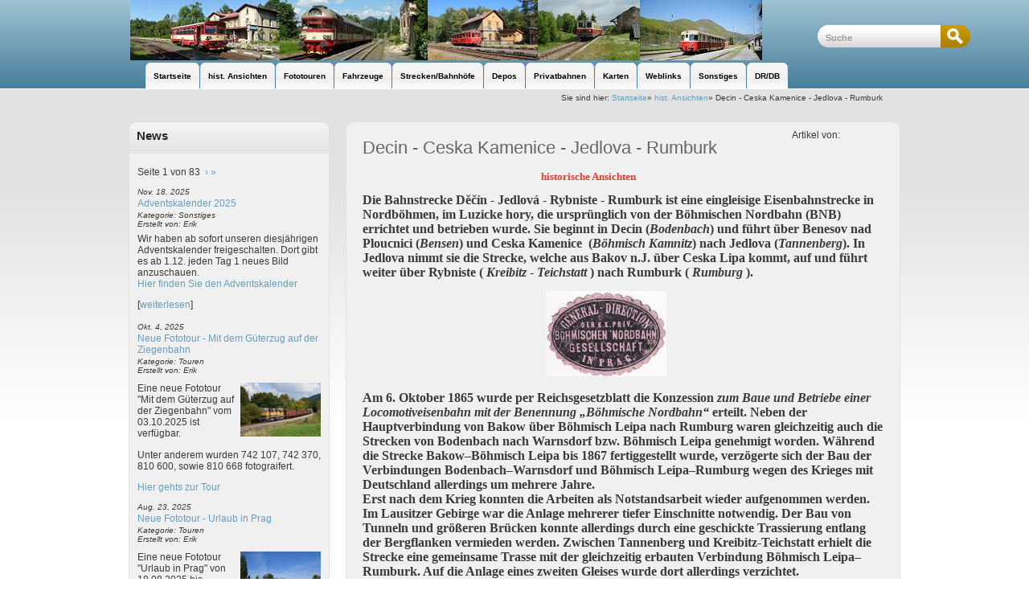

--- FILE ---
content_type: text/html; charset=utf-8
request_url: https://ceskedrahy.de/seite/index.php?mact=News,m73248,default,1&m73248number=3&m73248detailpage=15&m73248pagenumber=1&m73248returnid=110&page=110
body_size: 26635
content:
<!DOCTYPE html PUBLIC "-//W3C//DTD XHTML 1.0 Transitional//EN"
"http://www.w3.org/TR/xhtml1/DTD/xhtml1-transitional.dtd">
<html xmlns="http://www.w3.org/1999/xhtml" xml:lang="en" lang="en">

<head>
<link rel="canonical" href="https://ceskedrahy.de/seite/index.php?page=strecken-in-nordboehmen" />
<script src="js/jquery-1.11.0.min.js"></script>
<script src="js/lightbox.min.js"></script>
<link href="css/lightbox.css" rel="stylesheet" />
<title>Decin - Ceska Kamenice - Jedlova - Rumburk | unsere Eisenbahnseite</title>


<base href="https://ceskedrahy.de/seite/" />
<meta name="description" content="Unsere Seite über die Eisenbahn in Tschechien und der Slowakei. Viele Bilder und Infos wie Historisch Ansichten, TFZ-Beheimatungen, Strecken und vieles mehr." />
<meta http-equiv="Content-Type" content="text/html; charset=utf-8" />
<link rel="icon" href="https://ceskedrahy.de/fav.ico" type="image/x-icon">
<link rel="apple-touch-icon" sizes="57x57" href="/apple-icon-57x57.png">
<link rel="apple-touch-icon" sizes="60x60" href="/apple-icon-60x60.png">
<link rel="apple-touch-icon" sizes="72x72" href="/apple-icon-72x72.png">
<link rel="apple-touch-icon" sizes="76x76" href="/apple-icon-76x76.png">
<link rel="apple-touch-icon" sizes="114x114" href="/apple-icon-114x114.png">
<link rel="apple-touch-icon" sizes="120x120" href="/apple-icon-120x120.png">
<link rel="apple-touch-icon" sizes="144x144" href="/apple-icon-144x144.png">
<link rel="apple-touch-icon" sizes="152x152" href="/apple-icon-152x152.png">
<link rel="apple-touch-icon" sizes="180x180" href="/apple-icon-180x180.png">
<link rel="icon" type="image/png" sizes="192x192"  href="/android-icon-192x192.png">
<link rel="icon" type="image/png" sizes="32x32" href="/favicon-32x32.png">
<link rel="icon" type="image/png" sizes="96x96" href="/favicon-96x96.png">
<link rel="icon" type="image/png" sizes="16x16" href="/favicon-16x16.png">
<link rel="manifest" href="/manifest.json">
<meta name="msapplication-TileColor" content="#ffffff">
<meta name="msapplication-TileImage" content="/ms-icon-144x144.png">
<meta name="theme-color" content="#ffffff">
<!-- Add code here that should appear in the metadata section of all new pages -->

<link rel="stylesheet" type="text/css" href="https://ceskedrahy.de/seite/tmp/cache/stylesheet_combined_ae7fef51431d0ed6937b1744a08f78b6.css" media="screen" />


<link rel="start" title="Home Page, shortcut key=1" href="https://ceskedrahy.de/seite/" />
<link rel="prev" title="Svor - Cvikov - Jablone v Podjestedi" href="https://ceskedrahy.de/seite/index.php?page=svor-cvikov-jablone-podjestedi" />
<link rel="next" title="Ceska Kamenice - Kamenicky Senov - Ceska Lipa" href="https://ceskedrahy.de/seite/index.php?page=ceska-kamenice-kamenicky-senov-ceska-lipa" />

<!--[if IE 6]>
<script type="text/javascript" src="modules/MenuManager/CSSMenu.js"></script>
<![endif]-->


<!--[if IE 6]>
<script type="text/javascript"  src="uploads/NCleanBlue/js/ie6fix.js"></script>
<script type="text/javascript">
 // argument is a CSS selector
 DD_belatedPNG.fix('.sbar-top,.sbar-bottom,.main-top,.main-bottom,#version');
</script>
<style type="text/css">
/* enable background image caching in IE6 */
html {filter:expression(document.execCommand("BackgroundImageCache", false, true));} 
</style>
<![endif]-->


  </head><body>
    <div id="ncleanblue">
      <div id="pagewrapper" class="core-wrap-960 core-center">
        <ul class="accessibility">
          <li><a href="https://ceskedrahy.de/seite/index.php?page=strecken-in-nordboehmen#menu_vert" title="Skip to navigation" accesskey="n">Skip to navigation</a></li>
          <li><a href="https://ceskedrahy.de/seite/index.php?page=strecken-in-nordboehmen#main" title="Skip to content" accesskey="s">Skip to content</a></li>
        </ul>
        <hr class="accessibility" />

        <div id="header" class="util-clearfix">
          <div id="logo" class="core-float-left">
            <a href="https://ceskedrahy.de/seite/" title="Home Page, shortcut key=1" >unsere Eisenbahnseite</a>         
</div>
          <div id="search" class="core-float-right">
            <form id="me99bamoduleform_1" method="post" action="https://ceskedrahy.de/seite/index.php?page=strecken-in-nordboehmen" class="cms_form">
<div class="hidden">
<input type="hidden" name="mact" value="Search,me99ba,dosearch,0" />
<input type="hidden" name="me99bareturnid" value="110" />
</div>


    <label for="me99basearchinput">Suche:&nbsp;</label><input type="text" class="search-input" id="me99basearchinput" name="me99basearchinput" size="20" maxlength="50" value="Suche" onfocus="if(this.value==this.defaultValue) this.value='';" onblur="if(this.value=='') this.value=this.defaultValue;"/><input class="search-button" name="submit" value="Suchen" type="submit" />

</form>

          </div>
          <span class="util-clearb">&nbsp;</span>
          
          <h2 class="accessibility util-clearb">Navigation</h2>
          <div class="page-menu util-clearfix">
          

<div id="menuwrapper">
  
<ul id="primary-nav">
                  
    
    
                        
                    <li class=" menuparent">
        <a class=" menuparent" href="https://ceskedrahy.de/seite/"><span>Startseite</span></a>
                  
<ul class="unli">
                  
    
    
        
                    <li class="">
        <a class="" href="https://ceskedrahy.de/advent_2013" target="_blank"><span>Adventskalender 2013</span></a>
              </li>
                      
    
    
        
                    <li class="">
        <a class="" href="https://ceskedrahy.de/advent_2014/index.php" target="_blank"><span>Adventskalender 2014</span></a>
              </li>
                      
    
    
        
                    <li class="">
        <a class="" href="https://ceskedrahy.de/advent_2015/" target="_blank"><span>Adventskalender 2015</span></a>
              </li>
                      
    
    
        
                    <li class="">
        <a class="" href="https://ceskedrahy.de/advent_2016/index.php" target="_blank"><span>Adventskalender 2016</span></a>
              </li>
                      
    
    
        
                    <li class="">
        <a class="" href="https://ceskedrahy.de/advent_2017/" target="_blank"><span>Adventskalender 2017</span></a>
              </li>
                      
    
    
        
                    <li class="">
        <a class="" href="https://ceskedrahy.de/advent_2018/" target="_blank"><span>Adventskalender 2018</span></a>
              </li>
                      
    
    
        
                    <li class="">
        <a class="" href="https://ceskedrahy.de/advent_2019/" target="_blank"><span>Adventskalender 2019</span></a>
              </li>
                      
    
    
        
                    <li class="">
        <a class="" href="https://ceskedrahy.de/advent_2020/" target="_blank"><span>Adventskalender 2020</span></a>
              </li>
                      
    
    
        
                    <li class="">
        <a class="" href="https://ceskedrahy.de/advent_2021/" target="_blank"><span>Adventskalender 2021</span></a>
              </li>
                      
    
    
        
                    <li class="">
        <a class="" href="https://ceskedrahy.de/advent_2022/" target="_blank"><span>Adventskalender 2022</span></a>
              </li>
                      
    
    
        
                    <li class="">
        <a class="" href="https://ceskedrahy.de/advent_2023/" target="_blank"><span>Adventskalender 2023</span></a>
              </li>
                      
    
    
        
                    <li class="">
        <a class="" href="https://ceskedrahy.de/advent_2024/"><span>Adventskalender 2024</span></a>
              </li>
                      
    
    
        
                    <li class="">
        <a class="" href="https://ceskedrahy.de/advent_2025/"><span>Adventskalender 2025</span></a>
              </li>
            <li class="separator once" style="list-style-type: none;">&nbsp;</li>
  </ul>

              </li>
                      
    
    
                                              
                    <li class=" parent menuparent">
        <a class=" parent menuparent" href="https://ceskedrahy.de/seite/index.php?page=historische-eisenbahnansichten"><span>hist. Ansichten</span></a>
                  
<ul class="unli">
                  
    
    
        
                    <li class="">
        <a class="" href="https://ceskedrahy.de/seite/index.php?page=bahnsplitter"><span>Die böhmischen Bahnen</span></a>
              </li>
                      
    
    
        
                    <li class="">
        <a class="" href="https://ceskedrahy.de/seite/index.php?page=die-aussig-teplitzer-eisenbahn-ate"><span>Die Aussig - Teplitzer Eisenbahn   ATE</span></a>
              </li>
                      
    
    
        
                    <li class="">
        <a class="" href="https://ceskedrahy.de/seite/index.php?page=die-buschtehrader-eisenbahn-beb"><span>Die Buschtehrader Eisenbahn - BEB</span></a>
              </li>
                      
    
    
        
                    <li class="">
        <a class="" href="https://ceskedrahy.de/seite/index.php?page=die-boehmische-nordbahn-bnb"><span>Die Böhmische Nordbahn  BNB</span></a>
              </li>
                      
    
    
        
                    <li class="">
        <a class="" href="https://ceskedrahy.de/seite/index.php?page=hohenfurther-elektrische-localbahn"><span>Hohenfurther Elektrische Localbahn</span></a>
              </li>
                      
    
    
        
                    <li class="">
        <a class="" href="https://ceskedrahy.de/seite/index.php?page=eisenbahn-in-der-sumava"><span>Die Vereinigten Böhmerwald Localbahnen</span></a>
              </li>
                      
    
    
        
                    <li class="">
        <a class="" href="https://ceskedrahy.de/seite/index.php?page=zelezna-ruda-alzbetin-klatovy-plzen"><span>Zelezna Ruda Alzbetin - Klatovy - Plzen</span></a>
              </li>
                      
    
    
        
                    <li class="">
        <a class="" href="https://ceskedrahy.de/seite/index.php?page=furth-im-wald-domazlice-plzen"><span>Furth im Wald - Domazlice - Plzen</span></a>
              </li>
                      
    
    
        
                    <li class="">
        <a class="" href="https://ceskedrahy.de/seite/index.php?page=weseritz-neuhof"><span>Weseritz - Neuhof</span></a>
              </li>
                      
    
    
        
                    <li class="">
        <a class="" href="https://ceskedrahy.de/seite/index.php?page=eisenbahn-im-cesky-les"><span>Eisenbahn im Cesky Les</span></a>
              </li>
                      
    
    
        
                    <li class="">
        <a class="" href="https://ceskedrahy.de/seite/index.php?page=asch-rossbach-adorf"><span>Bahnknoten Eger</span></a>
              </li>
                      
    
    
        
                    <li class="">
        <a class="" href="https://ceskedrahy.de/seite/index.php?page=eger-karlsbad-komotau-beb"><span>Eger - Karlsbad - Komotau - BEB</span></a>
              </li>
                      
    
    
        
                    <li class="">
        <a class="" href="https://ceskedrahy.de/seite/index.php?page=klingenthal-graslitz-falkenau-an-der-eger"><span>Klingenthal - Graslitz - Falkenau an der Eger</span></a>
              </li>
                      
    
    
        
                    <li class="">
        <a class="" href="https://ceskedrahy.de/seite/index.php?page=becov-nad-teplou-zlutice-blatno-rakovnik"><span>Becov nad Teplou - Zlutice - Blatno - Rakovnik</span></a>
              </li>
                      
    
    
        
                    <li class="">
        <a class="" href="https://ceskedrahy.de/seite/index.php?page=karlsbad-petschau-marienbad"><span>Karlsbad - Petschau - Marienbad</span></a>
              </li>
                      
    
    
        
                    <li class="">
        <a class="" href="https://ceskedrahy.de/seite/index.php?page=neusattel-elbogen-schoenwehr"><span>Neusattel - Elbogen - Schönwehr</span></a>
              </li>
                      
    
    
        
                    <li class="">
        <a class="" href="https://ceskedrahy.de/seite/index.php?page=johanngeorgenstadt-neuhammer-karlsbad-2"><span>Johanngeorgenstadt - Neuhammer - Karlsbad</span></a>
              </li>
                      
    
    
                        
                    <li class=" menuparent">
        <a class=" menuparent" href="https://ceskedrahy.de/seite/index.php?page=merkelsgruen-dallwitz-karlsbad"><span>Merkelsgrün - Dallwitz</span></a>
                  
<ul class="unli">
                  
    
    
        
                    <li class="">
        <a class="" href="https://ceskedrahy.de/seite/index.php?page=12.01.2020-teil-2"><span>Abschlußfahrt mit 831 105 nach Merklin</span></a>
              </li>
            <li class="separator once" style="list-style-type: none;">&nbsp;</li>
  </ul>

              </li>
                      
    
    
        
                    <li class="">
        <a class="" href="https://ceskedrahy.de/seite/index.php?page=joachimsthal-schlackenwerth"><span>Joachimsthal - Schlackenwerth</span></a>
              </li>
                      
    
    
        
                    <li class="">
        <a class="" href="https://ceskedrahy.de/seite/index.php?page=wickwitz-giesshuebel-sauerbrunn"><span>Wickwitz - Gießhübel-Sauerbrunn</span></a>
              </li>
                      
    
    
        
                    <li class="">
        <a class="" href="https://ceskedrahy.de/seite/index.php?page=duppauer-bahn"><span>Duppauer Bahn</span></a>
              </li>
                      
    
    
        
                    <li class="">
        <a class="" href="https://ceskedrahy.de/seite/index.php?page=komotau-saaz-kladno-prag"><span>Komotau - Saaz - Kladno - Prag</span></a>
              </li>
                      
    
    
                        
                    <li class=" menuparent">
        <a class=" menuparent" href="https://ceskedrahy.de/seite/index.php?page=weipert-komotau"><span>Weipert - Komotau</span></a>
                  
<ul class="unli">
                  
    
    
        
                    <li class="">
        <a class="" href="https://ceskedrahy.de/seite/index.php?page=19-07-2014"><span>M131.1513 unterwegs nach Vejprty</span></a>
              </li>
                      
    
    
        
                    <li class="">
        <a class="" href="https://ceskedrahy.de/seite/index.php?page=03.10.2019-teil-2"><span>Mit 830 105 auf den Kamm des Erzgebirges nach Vejprty</span></a>
              </li>
            <li class="separator once" style="list-style-type: none;">&nbsp;</li>
  </ul>

              </li>
                      
    
    
        
                    <li class="">
        <a class="" href="https://ceskedrahy.de/seite/index.php?page=reitzenhain-krima-komotau"><span>( Komotau ) - Krima - Reitzenhain</span></a>
              </li>
                      
    
    
                        
                    <li class=" menuparent">
        <a class=" menuparent" href="https://ceskedrahy.de/seite/index.php?page=moldau-most-2"><span>Moldau - Most</span></a>
                  
<ul class="unli">
                  
    
    
        
                    <li class="">
        <a class="" href="https://ceskedrahy.de/seite/index.php?page=03-10-2015-teil2"><span>Unterwegs mit M131.1513 nach Moldau am 03.10.2015</span></a>
              </li>
            <li class="separator once" style="list-style-type: none;">&nbsp;</li>
  </ul>

              </li>
                      
    
    
        
                    <li class="">
        <a class="" href="https://ceskedrahy.de/seite/index.php?page=bodenbach-dux-komotau"><span>Bodenbach - Dux - Komotau</span></a>
              </li>
                      
    
    
        
                    <li class="">
        <a class="" href="https://ceskedrahy.de/seite/index.php?page=most-louny-slany-praha"><span>Praha - Slany - Louny - Most</span></a>
              </li>
                      
    
    
        
                    <li class="">
        <a class="" href="https://ceskedrahy.de/seite/index.php?page=eisenbahnen-im-böhmischen-mittelgebirge"><span>Eisenbahnen im böhmischen Mittelgebirge</span></a>
              </li>
                      
    
    
        
                    <li class="">
        <a class="" href="https://ceskedrahy.de/seite/index.php?page=praha-kralupy-n.vlt.-lovosice-usti-n.lab.-decin-dresden"><span>Praha - Kralupy n.Vlt. - Lovosice - Usti n.Lab. - Decin - Dresden</span></a>
              </li>
                      
    
    
        
                    <li class="">
        <a class="" href="https://ceskedrahy.de/seite/index.php?page=nymburk-lysa-n.l.-usti-n.l.-strekov-decin-prostredni-zleb"><span>Nymburk - Lysa n.L. - Usti n.L. Strekov - Decin Prostredni Zleb</span></a>
              </li>
                      
    
    
        
                    <li class="">
        <a class="" href="https://ceskedrahy.de/seite/index.php?page=prag-jungbunzlau-backofen-turnau"><span>Prag - Jungbunzlau - Backofen - Turnau</span></a>
              </li>
                      
    
    
        
                    <li class="">
        <a class="" href="https://ceskedrahy.de/seite/index.php?page=bakov-n.j.-ceska-lipa-jedlova"><span>Bakov n.J. - Ceska Lipa - Jedlova</span></a>
              </li>
                      
    
    
        
                    <li class="">
        <a class="" href="https://ceskedrahy.de/seite/index.php?page=svor-cvikov-jablone-podjestedi"><span>Svor - Cvikov - Jablone v Podjestedi</span></a>
              </li>
                      
    
    
                              
                    <li class=" menuactive">
        <a class=" menuactive" href="https://ceskedrahy.de/seite/index.php?page=strecken-in-nordboehmen"><span>Decin - Ceska Kamenice - Jedlova - Rumburk</span></a>
              </li>
                      
    
    
        
                    <li class="">
        <a class="" href="https://ceskedrahy.de/seite/index.php?page=ceska-kamenice-kamenicky-senov-ceska-lipa"><span>Ceska Kamenice - Kamenicky Senov - Ceska Lipa</span></a>
              </li>
                      
    
    
        
                    <li class="">
        <a class="" href="https://ceskedrahy.de/seite/index.php?page=089-rybniste-varnsdorf-zittau-liberec-2"><span>Rybniste - Varnsdorf - Zittau - Liberec</span></a>
              </li>
                      
    
    
        
                    <li class="">
        <a class="" href="https://ceskedrahy.de/seite/index.php?page=varnsdorf-seifhennersdorf-eibau"><span>Varnsdorf - Seifhennersdorf - Eibau</span></a>
              </li>
                      
    
    
        
                    <li class="">
        <a class="" href="https://ceskedrahy.de/seite/index.php?page=rumburk-schluckenau-niedereinsiedel-sebnitz"><span>Rumburk - Schluckenau - Niedereinsiedel - Sebnitz</span></a>
              </li>
                      
    
    
        
                    <li class="">
        <a class="" href="https://ceskedrahy.de/seite/index.php?page=rumburg-nixdorf-die-nordböhmische-industriebahn-im-böhmischen-niederland"><span>Rumburg - Nixdorf, die Nordböhmische Industriebahn im böhmischen Niederland</span></a>
              </li>
                      
    
    
        
                    <li class="">
        <a class="" href="https://ceskedrahy.de/seite/index.php?page=eisenbahnen-um-friedland-in-boehmen"><span>Eisenbahnen um Friedland in Böhmen</span></a>
              </li>
                      
    
    
        
                    <li class="">
        <a class="" href="https://ceskedrahy.de/seite/index.php?page=eisenbahn-durch-das-jeschkengebirge"><span>Eisenbahn durch das Jeschkengebirge</span></a>
              </li>
                      
    
    
                        
                    <li class=" menuparent">
        <a class=" menuparent" href="https://ceskedrahy.de/seite/index.php?page=tanvald-korenov-szklarska-poreba"><span>Liberec - Tanvald - Korenov -Szklarska Poreba</span></a>
                  
<ul class="unli">
                  
    
    
        
                    <li class="">
        <a class="" href="https://ceskedrahy.de/seite/index.php?page=mit-m262.026-auf-der-zackenbahn"><span>Mit M262.026 auf der Zackenbahn</span></a>
              </li>
            <li class="separator once" style="list-style-type: none;">&nbsp;</li>
  </ul>

              </li>
            <li class="separator once" style="list-style-type: none;">&nbsp;</li>
  </ul>

              </li>
                      
    
    
                        
                    <li class=" menuparent">
        <a class=" menuparent" href="https://ceskedrahy.de/seite/index.php?page=aktuelle-fototouren"><span>Fototouren</span></a>
                  
<ul class="unli">
                  
    
    
                        
                    <li class=" menuparent">
        <a class=" menuparent" href="https://ceskedrahy.de/seite/index.php?page=2007-2"><span>2007</span></a>
                  
<ul class="unli">
                  
    
    
        
                    <li class="">
        <a class="" href="https://ceskedrahy.de/seite/index.php?page=06-04-07-13-04-07"><span>06.04.07-13.04.07</span></a>
              </li>
                      
    
    
        
                    <li class="">
        <a class="" href="https://ceskedrahy.de/seite/index.php?page=09-08-07"><span>09.08.07</span></a>
              </li>
                      
    
    
        
                    <li class="">
        <a class="" href="https://ceskedrahy.de/seite/index.php?page=15.09.2007-16.09.2007"><span>15.09.2007-16.09.2007</span></a>
              </li>
                      
    
    
        
                    <li class="">
        <a class="" href="https://ceskedrahy.de/seite/index.php?page=14-10-07-20-10-07"><span>13.10.07-20.10.07</span></a>
              </li>
            <li class="separator once" style="list-style-type: none;">&nbsp;</li>
  </ul>

              </li>
                      
    
    
                        
                    <li class=" menuparent">
        <a class=" menuparent" href="https://ceskedrahy.de/seite/index.php?page=2008-2"><span>2008</span></a>
                  
<ul class="unli">
                  
    
    
        
                    <li class="">
        <a class="" href="https://ceskedrahy.de/seite/index.php?page=09-02-2008"><span>09.02.2008</span></a>
              </li>
                      
    
    
        
                    <li class="">
        <a class="" href="https://ceskedrahy.de/seite/index.php?page=14-07-08-27-07-08"><span>14.07.08-27.07.08</span></a>
              </li>
                      
    
    
        
                    <li class="">
        <a class="" href="https://ceskedrahy.de/seite/index.php?page=25-07-2008"><span>25.07.2008</span></a>
              </li>
                      
    
    
        
                    <li class="">
        <a class="" href="https://ceskedrahy.de/seite/index.php?page=14-08-2008-15-08-2008"><span>14.08.2008-15.08.2008</span></a>
              </li>
                      
    
    
        
                    <li class="">
        <a class="" href="https://ceskedrahy.de/seite/index.php?page=27-09-2008"><span>27.09.2008</span></a>
              </li>
            <li class="separator once" style="list-style-type: none;">&nbsp;</li>
  </ul>

              </li>
                      
    
    
                        
                    <li class=" menuparent">
        <a class=" menuparent" href="https://ceskedrahy.de/seite/index.php?page=2009-2"><span>2009</span></a>
                  
<ul class="unli">
                  
    
    
        
                    <li class="">
        <a class="" href="https://ceskedrahy.de/seite/index.php?page=18-02-2009-20-02-2009"><span>18.02.2009-20.02.2009</span></a>
              </li>
                      
    
    
        
                    <li class="">
        <a class="" href="https://ceskedrahy.de/seite/index.php?page=07-03-2009"><span>07.03.2009</span></a>
              </li>
                      
    
    
        
                    <li class="">
        <a class="" href="https://ceskedrahy.de/seite/index.php?page=28-06-2009-12-07-2009"><span>28.06.2009-12.07.2009</span></a>
              </li>
                      
    
    
        
                    <li class="">
        <a class="" href="https://ceskedrahy.de/seite/index.php?page=04-08-2009-07-08-2009"><span>04.08.2009-07.08.2009</span></a>
              </li>
                      
    
    
        
                    <li class="">
        <a class="" href="https://ceskedrahy.de/seite/index.php?page=26-09-2009"><span>26.09.2009</span></a>
              </li>
                      
    
    
        
                    <li class="">
        <a class="" href="https://ceskedrahy.de/seite/index.php?page=21-10-2009"><span>21.10.2009</span></a>
              </li>
                      
    
    
        
                    <li class="">
        <a class="" href="https://ceskedrahy.de/seite/index.php?page=31-12-2009"><span>30.12.2009</span></a>
              </li>
            <li class="separator once" style="list-style-type: none;">&nbsp;</li>
  </ul>

              </li>
                      
    
    
                        
                    <li class=" menuparent">
        <a class=" menuparent" href="https://ceskedrahy.de/seite/index.php?page=2010-2"><span>2010</span></a>
                  
<ul class="unli">
                  
    
    
        
                    <li class="">
        <a class="" href="https://ceskedrahy.de/seite/index.php?page=10-04-2010"><span>10.04.2010</span></a>
              </li>
                      
    
    
        
                    <li class="">
        <a class="" href="https://ceskedrahy.de/seite/index.php?page=11-06-2010"><span>11.06.2010</span></a>
              </li>
                      
    
    
        
                    <li class="">
        <a class="" href="https://ceskedrahy.de/seite/index.php?page=26.06.2010-11.07.2010"><span>26.06.2010 - 11.07.2010</span></a>
              </li>
                      
    
    
        
                    <li class="">
        <a class="" href="https://ceskedrahy.de/seite/index.php?page=26.07.2010-30.07.2010"><span>26.07.2010 - 30.07.2010</span></a>
              </li>
                      
    
    
        
                    <li class="">
        <a class="" href="https://ceskedrahy.de/seite/index.php?page=05-09-2010-30-10-2010"><span>05.09.2010 - 30.10.2010</span></a>
              </li>
                      
    
    
        
                    <li class="">
        <a class="" href="https://ceskedrahy.de/seite/index.php?page=18-09-2010"><span>18.09.2010</span></a>
              </li>
                      
    
    
        
                    <li class="">
        <a class="" href="https://ceskedrahy.de/seite/index.php?page=31_10_2010"><span>31.10.2010</span></a>
              </li>
            <li class="separator once" style="list-style-type: none;">&nbsp;</li>
  </ul>

              </li>
                      
    
    
                        
                    <li class=" menuparent">
        <a class=" menuparent" href="https://ceskedrahy.de/seite/index.php?page=2011-2"><span>2011</span></a>
                  
<ul class="unli">
                  
    
    
        
                    <li class="">
        <a class="" href="https://ceskedrahy.de/seite/index.php?page=19-02---26-02-2011-teil-1"><span>19.02.2011 - 26.02.2011 Teil 1</span></a>
              </li>
                      
    
    
        
                    <li class="">
        <a class="" href="https://ceskedrahy.de/seite/index.php?page=19-02-2011---26-02-2011-teil-2"><span>19.02.2011 - 26.02.2011 Teil 2</span></a>
              </li>
                      
    
    
        
                    <li class="">
        <a class="" href="https://ceskedrahy.de/seite/index.php?page=26.02.2011-27.02.2011"><span>26.02.2011-27.02.2011</span></a>
              </li>
                      
    
    
        
                    <li class="">
        <a class="" href="https://ceskedrahy.de/seite/index.php?page=12-03-2011-teil-1"><span>12.03.2011    Teil 1</span></a>
              </li>
                      
    
    
        
                    <li class="">
        <a class="" href="https://ceskedrahy.de/seite/index.php?page=12-03-2011-teil-2"><span>12.03.2011    Teil 2</span></a>
              </li>
                      
    
    
        
                    <li class="">
        <a class="" href="https://ceskedrahy.de/seite/index.php?page=25-04-2011"><span>25.04.2011</span></a>
              </li>
                      
    
    
        
                    <li class="">
        <a class="" href="https://ceskedrahy.de/seite/index.php?page=08_05_2011"><span>08.05.2011</span></a>
              </li>
                      
    
    
        
                    <li class="">
        <a class="" href="https://ceskedrahy.de/seite/index.php?page=03-06-2011"><span>03.06.2011</span></a>
              </li>
                      
    
    
        
                    <li class="">
        <a class="" href="https://ceskedrahy.de/seite/index.php?page=06-06-2011"><span>06.06.2011</span></a>
              </li>
                      
    
    
        
                    <li class="">
        <a class="" href="https://ceskedrahy.de/seite/index.php?page=09-06-2011"><span>09.06.2011</span></a>
              </li>
                      
    
    
        
                    <li class="">
        <a class="" href="https://ceskedrahy.de/seite/index.php?page=09-07-2011"><span>09.07.2011</span></a>
              </li>
                      
    
    
        
                    <li class="">
        <a class="" href="https://ceskedrahy.de/seite/index.php?page=25.07.2011-30.07.2011"><span>25.07.2011-30.07.2011</span></a>
              </li>
                      
    
    
        
                    <li class="">
        <a class="" href="https://ceskedrahy.de/seite/index.php?page=19-08-2011"><span>19.08.2011</span></a>
              </li>
                      
    
    
        
                    <li class="">
        <a class="" href="https://ceskedrahy.de/seite/index.php?page=20-08-2011"><span>20.08.2011</span></a>
              </li>
                      
    
    
        
                    <li class="">
        <a class="" href="https://ceskedrahy.de/seite/index.php?page=28-08-2011"><span>28.08.2011</span></a>
              </li>
                      
    
    
        
                    <li class="">
        <a class="" href="https://ceskedrahy.de/seite/index.php?page=03-10-2011"><span>03.10.2011</span></a>
              </li>
                      
    
    
        
                    <li class="">
        <a class="" href="https://ceskedrahy.de/seite/index.php?page=16-10-2011-23-10-2011"><span>16.10.2011 - 23.10.2011</span></a>
              </li>
                      
    
    
        
                    <li class="">
        <a class="" href="https://ceskedrahy.de/seite/index.php?page=31.10.2011"><span>31.10.2011</span></a>
              </li>
                      
    
    
        
                    <li class="">
        <a class="" href="https://ceskedrahy.de/seite/index.php?page=29.12.2011"><span>29.12.2011</span></a>
              </li>
            <li class="separator once" style="list-style-type: none;">&nbsp;</li>
  </ul>

              </li>
                      
    
    
                        
                    <li class=" menuparent">
        <a class=" menuparent" href="https://ceskedrahy.de/seite/index.php?page=2012-2"><span>2012</span></a>
                  
<ul class="unli">
                  
    
    
        
                    <li class="">
        <a class="" href="https://ceskedrahy.de/seite/index.php?page=18.02.2012"><span>18.02.2012</span></a>
              </li>
                      
    
    
        
                    <li class="">
        <a class="" href="https://ceskedrahy.de/seite/index.php?page=17-03-2012"><span>17.03.2012</span></a>
              </li>
                      
    
    
        
                    <li class="">
        <a class="" href="https://ceskedrahy.de/seite/index.php?page=21-04-2012"><span>21.04.2012</span></a>
              </li>
                      
    
    
        
                    <li class="">
        <a class="" href="https://ceskedrahy.de/seite/index.php?page=24-04-2012-03-05-2012"><span>24.04.2012-03.05.2012</span></a>
              </li>
                      
    
    
        
                    <li class="">
        <a class="" href="https://ceskedrahy.de/seite/index.php?page=23-05-2012"><span>23.05.2012</span></a>
              </li>
                      
    
    
        
                    <li class="">
        <a class="" href="https://ceskedrahy.de/seite/index.php?page=02-06-2012"><span>02.06.2012</span></a>
              </li>
                      
    
    
        
                    <li class="">
        <a class="" href="https://ceskedrahy.de/seite/index.php?page=22-07-2012-05-08-2012-teil-1"><span>22.07.2012-05.08.2012 Teil 1</span></a>
              </li>
                      
    
    
        
                    <li class="">
        <a class="" href="https://ceskedrahy.de/seite/index.php?page=22-07-2012-05-08-2012-teil-2"><span>22.07.2012-05.08.2012 Teil 2</span></a>
              </li>
                      
    
    
        
                    <li class="">
        <a class="" href="https://ceskedrahy.de/seite/index.php?page=22-07-2012-05-08-2012-teil3"><span>22.07.2012-05.08.2012  Teil 3</span></a>
              </li>
                      
    
    
        
                    <li class="">
        <a class="" href="https://ceskedrahy.de/seite/index.php?page=22-07-2012-05-08-2012-teil-4"><span>22.07.2012-05.08.2012 Teil 4</span></a>
              </li>
                      
    
    
        
                    <li class="">
        <a class="" href="https://ceskedrahy.de/seite/index.php?page=22-07-2012-05-08-2012-tag-5"><span>22.07.2012-05.08.2012 Teil 5</span></a>
              </li>
                      
    
    
        
                    <li class="">
        <a class="" href="https://ceskedrahy.de/seite/index.php?page=01-09-2012"><span>01.09.2012</span></a>
              </li>
                      
    
    
        
                    <li class="">
        <a class="" href="https://ceskedrahy.de/seite/index.php?page=09-09-2012"><span>09.09.2012</span></a>
              </li>
                      
    
    
        
                    <li class="">
        <a class="" href="https://ceskedrahy.de/seite/index.php?page=23.09.2012-30.09.2012"><span>23.09.2012-30.09.2012</span></a>
              </li>
                      
    
    
        
                    <li class="">
        <a class="" href="https://ceskedrahy.de/seite/index.php?page=30-09-2012"><span>30.09.2012</span></a>
              </li>
                      
    
    
        
                    <li class="">
        <a class="" href="https://ceskedrahy.de/seite/index.php?page=22-10---31-10-2012"><span>22.10.2012 - 31.10.2012</span></a>
              </li>
                      
    
    
        
                    <li class="">
        <a class="" href="https://ceskedrahy.de/seite/index.php?page=21-11-2012"><span>21.11.2012</span></a>
              </li>
                      
    
    
        
                    <li class="">
        <a class="" href="https://ceskedrahy.de/seite/index.php?page=08-12-2012"><span>08.12.2012</span></a>
              </li>
            <li class="separator once" style="list-style-type: none;">&nbsp;</li>
  </ul>

              </li>
                      
    
    
                        
                    <li class=" menuparent">
        <a class=" menuparent" href="https://ceskedrahy.de/seite/index.php?page=2013-2"><span>2013</span></a>
                  
<ul class="unli">
                  
    
    
        
                    <li class="">
        <a class="" href="https://ceskedrahy.de/seite/index.php?page=10-02-2013-17-02-2013-teil1"><span>10.02.2013-17.02.2013    Teil 1</span></a>
              </li>
                      
    
    
        
                    <li class="">
        <a class="" href="https://ceskedrahy.de/seite/index.php?page=10-02-2013-17-02-2013-teil2"><span>10.02.2013-17.02.2013    Teil 2</span></a>
              </li>
                      
    
    
        
                    <li class="">
        <a class="" href="https://ceskedrahy.de/seite/index.php?page=22-03-2013"><span>22.03.2013</span></a>
              </li>
                      
    
    
        
                    <li class="">
        <a class="" href="https://ceskedrahy.de/seite/index.php?page=14-04-2013"><span>14.04.2013</span></a>
              </li>
                      
    
    
        
                    <li class="">
        <a class="" href="https://ceskedrahy.de/seite/index.php?page=09-05-2013"><span>09.05.2013</span></a>
              </li>
                      
    
    
        
                    <li class="">
        <a class="" href="https://ceskedrahy.de/seite/index.php?page=18-05-2013"><span>18.05.2013</span></a>
              </li>
                      
    
    
        
                    <li class="">
        <a class="" href="https://ceskedrahy.de/seite/index.php?page=22-05-2013-28-05-2013"><span>22.05.2013-28.05.2013</span></a>
              </li>
                      
    
    
        
                    <li class="">
        <a class="" href="https://ceskedrahy.de/seite/index.php?page=05-07-2013"><span>05.07.2013</span></a>
              </li>
                      
    
    
        
                    <li class="">
        <a class="" href="https://ceskedrahy.de/seite/index.php?page=13-07-2013-14-07-2013"><span>13.07.2013-14.07.2013</span></a>
              </li>
                      
    
    
        
                    <li class="">
        <a class="" href="https://ceskedrahy.de/seite/index.php?page=14-07-2013-28-07-2013-teil-1"><span>14.07.2013-28.07.2013  Teil 1</span></a>
              </li>
                      
    
    
        
                    <li class="">
        <a class="" href="https://ceskedrahy.de/seite/index.php?page=14-07-2013-28-07-2013-teil-2"><span>14.07.2013-28.07.2013  Teil 2</span></a>
              </li>
                      
    
    
        
                    <li class="">
        <a class="" href="https://ceskedrahy.de/seite/index.php?page=23-07-2013"><span>23.07.2013</span></a>
              </li>
                      
    
    
        
                    <li class="">
        <a class="" href="https://ceskedrahy.de/seite/index.php?page=14-07-2013-28-07-2013-teil-3"><span>14.07.2013-28.07.2013  Teil  3</span></a>
              </li>
                      
    
    
        
                    <li class="">
        <a class="" href="https://ceskedrahy.de/seite/index.php?page=27-07-2013"><span>27.07.2013</span></a>
              </li>
                      
    
    
        
                    <li class="">
        <a class="" href="https://ceskedrahy.de/seite/index.php?page=28-07-2013-01-08-2013"><span>28.07.2013-01.08.2013</span></a>
              </li>
                      
    
    
        
                    <li class="">
        <a class="" href="https://ceskedrahy.de/seite/index.php?page=31-08-2013"><span>31.08.2013</span></a>
              </li>
                      
    
    
        
                    <li class="">
        <a class="" href="https://ceskedrahy.de/seite/index.php?page=01-09-2013"><span>01.09.2013</span></a>
              </li>
                      
    
    
        
                    <li class="">
        <a class="" href="https://ceskedrahy.de/seite/index.php?page=14-09-2013"><span>14.09.2013</span></a>
              </li>
                      
    
    
        
                    <li class="">
        <a class="" href="https://ceskedrahy.de/seite/index.php?page=27-09-2013-02-10-2013"><span>27.09.2013-02.10.2013</span></a>
              </li>
                      
    
    
        
                    <li class="">
        <a class="" href="https://ceskedrahy.de/seite/index.php?page=13-10-2013"><span>13.10.2013</span></a>
              </li>
                      
    
    
        
                    <li class="">
        <a class="" href="https://ceskedrahy.de/seite/index.php?page=20-10-2013-27-10-2013"><span>20.10.2013-27.10.2013</span></a>
              </li>
                      
    
    
        
                    <li class="">
        <a class="" href="https://ceskedrahy.de/seite/index.php?page=31-10-2013"><span>31.10.2013</span></a>
              </li>
                      
    
    
        
                    <li class="">
        <a class="" href="https://ceskedrahy.de/seite/index.php?page=10-11-2013"><span>10.11.2013</span></a>
              </li>
                      
    
    
        
                    <li class="">
        <a class="" href="https://ceskedrahy.de/seite/index.php?page=14-12-2013"><span>14.12.2013</span></a>
              </li>
                      
    
    
        
                    <li class="">
        <a class="" href="https://ceskedrahy.de/seite/index.php?page=26-12-2013-30-12-2013"><span>26.12.2013 - 30.12.2013</span></a>
              </li>
            <li class="separator once" style="list-style-type: none;">&nbsp;</li>
  </ul>

              </li>
                      
    
    
                        
                    <li class=" menuparent">
        <a class=" menuparent" href="https://ceskedrahy.de/seite/index.php?page=2014-2"><span>2014</span></a>
                  
<ul class="unli">
                  
    
    
        
                    <li class="">
        <a class="" href="https://ceskedrahy.de/seite/index.php?page=04-01-2014"><span>04.01.2014</span></a>
              </li>
                      
    
    
        
                    <li class="">
        <a class="" href="https://ceskedrahy.de/seite/index.php?page=01_02-2014-winter-im-gebirge"><span>01.02.2014</span></a>
              </li>
                      
    
    
        
                    <li class="">
        <a class="" href="https://ceskedrahy.de/seite/index.php?page=15-02-2014"><span>15.02.2014</span></a>
              </li>
                      
    
    
        
                    <li class="">
        <a class="" href="https://ceskedrahy.de/seite/index.php?page=01-03-2014"><span>01.03.2014</span></a>
              </li>
                      
    
    
        
                    <li class="">
        <a class="" href="https://ceskedrahy.de/seite/index.php?page=22-03-2014"><span>22.03.2014</span></a>
              </li>
                      
    
    
        
                    <li class="">
        <a class="" href="https://ceskedrahy.de/seite/index.php?page=01-04-2014-06-04-2014"><span>01.04.2014-06.04.2014</span></a>
              </li>
                      
    
    
        
                    <li class="">
        <a class="" href="https://ceskedrahy.de/seite/index.php?page=10-04-2014"><span>10.04.2014</span></a>
              </li>
                      
    
    
        
                    <li class="">
        <a class="" href="https://ceskedrahy.de/seite/index.php?page=26-04-2014"><span>26.04.2014</span></a>
              </li>
                      
    
    
        
                    <li class="">
        <a class="" href="https://ceskedrahy.de/seite/index.php?page=25-05-2014"><span>25.05.2014</span></a>
              </li>
                      
    
    
        
                    <li class="">
        <a class="" href="https://ceskedrahy.de/seite/index.php?page=29-05-2014"><span>29.05.2014</span></a>
              </li>
                      
    
    
        
                    <li class="">
        <a class="" href="https://ceskedrahy.de/seite/index.php?page=30-05-2014"><span>30.05.2014</span></a>
              </li>
                      
    
    
        
                    <li class="">
        <a class="" href="https://ceskedrahy.de/seite/index.php?page=30-05-2014-2"><span>30.05.2014</span></a>
              </li>
                      
    
    
        
                    <li class="">
        <a class="" href="https://ceskedrahy.de/seite/index.php?page=31-05-2014"><span>31.05.2014</span></a>
              </li>
                      
    
    
        
                    <li class="">
        <a class="" href="https://ceskedrahy.de/seite/index.php?page=15-06-2014"><span>15.06.2014</span></a>
              </li>
                      
    
    
        
                    <li class="">
        <a class="" href="https://ceskedrahy.de/seite/index.php?page=28-06-2014"><span>28.06.2014</span></a>
              </li>
                      
    
    
        
                    <li class="">
        <a class="" href="https://ceskedrahy.de/seite/index.php?page=06-07-2014"><span>06.07.2014</span></a>
              </li>
                      
    
    
        
                    <li class="">
        <a class="" href="https://ceskedrahy.de/seite/index.php?page=12-07-2014"><span>12.07.2014</span></a>
              </li>
                      
    
    
        
                    <li class="">
        <a class="" href="https://ceskedrahy.de/seite/index.php?page=12-07-2014-2"><span>12.07.2014</span></a>
              </li>
                      
    
    
        
                    <li class="">
        <a class="" href="https://ceskedrahy.de/seite/index.php?page=13-07-2014"><span>13.07.2014</span></a>
              </li>
                      
    
    
        
                    <li class="">
        <a class="" href="https://ceskedrahy.de/seite/index.php?page=19-07-2014"><span>19.07.2014</span></a>
              </li>
                      
    
    
        
                    <li class="">
        <a class="" href="https://ceskedrahy.de/seite/index.php?page=20-07-2014-06-08-2014"><span>20.07.2014 - 06.08.2014  Teil 1</span></a>
              </li>
                      
    
    
        
                    <li class="">
        <a class="" href="https://ceskedrahy.de/seite/index.php?page=26-07-2014"><span>26.07.2014</span></a>
              </li>
                      
    
    
        
                    <li class="">
        <a class="" href="https://ceskedrahy.de/seite/index.php?page=20_07_2014_06_08_2014_teil-2"><span>20.07.2014 - 06.08.2014 Teil 2</span></a>
              </li>
                      
    
    
        
                    <li class="">
        <a class="" href="https://ceskedrahy.de/seite/index.php?page=02-08-2014"><span>02.08.2014</span></a>
              </li>
                      
    
    
        
                    <li class="">
        <a class="" href="https://ceskedrahy.de/seite/index.php?page=20-07-2014-06-08-2014-teil-3"><span>20.07.2014 - 06.08.2014   Teil 3</span></a>
              </li>
                      
    
    
        
                    <li class="">
        <a class="" href="https://ceskedrahy.de/seite/index.php?page=23-08-2014"><span>23.08.2014</span></a>
              </li>
                      
    
    
        
                    <li class="">
        <a class="" href="https://ceskedrahy.de/seite/index.php?page=27-08-2014-29-08-2014"><span>27.08.2014-29.08.2014</span></a>
              </li>
                      
    
    
        
                    <li class="">
        <a class="" href="https://ceskedrahy.de/seite/index.php?page=14-09-2014"><span>14.09.2014</span></a>
              </li>
                      
    
    
        
                    <li class="">
        <a class="" href="https://ceskedrahy.de/seite/index.php?page=03-10-2014"><span>03.10.2014</span></a>
              </li>
                      
    
    
        
                    <li class="">
        <a class="" href="https://ceskedrahy.de/seite/index.php?page=18-10-2014-25-10-2014"><span>18.10.2014 - 25.10.2014</span></a>
              </li>
                      
    
    
        
                    <li class="">
        <a class="" href="https://ceskedrahy.de/seite/index.php?page=02-11-2014"><span>02.11.2014</span></a>
              </li>
                      
    
    
        
                    <li class="">
        <a class="" href="https://ceskedrahy.de/seite/index.php?page=23-11-2014"><span>23.11.2014</span></a>
              </li>
                      
    
    
        
                    <li class="">
        <a class="" href="https://ceskedrahy.de/seite/index.php?page=29-11-2014"><span>29.11.2014</span></a>
              </li>
                      
    
    
        
                    <li class="">
        <a class="" href="https://ceskedrahy.de/seite/index.php?page=07-12-2014"><span>07.12.2014</span></a>
              </li>
                      
    
    
        
                    <li class="">
        <a class="" href="https://ceskedrahy.de/seite/index.php?page=13-12-2014"><span>13.12.2014</span></a>
              </li>
                      
    
    
        
                    <li class="">
        <a class="" href="https://ceskedrahy.de/seite/index.php?page=23-12-2014"><span>23.12.2014</span></a>
              </li>
            <li class="separator once" style="list-style-type: none;">&nbsp;</li>
  </ul>

              </li>
                      
    
    
                        
                    <li class=" menuparent">
        <a class=" menuparent" href="https://ceskedrahy.de/seite/index.php?page=2015-2"><span>2015</span></a>
                  
<ul class="unli">
                  
    
    
        
                    <li class="">
        <a class="" href="https://ceskedrahy.de/seite/index.php?page=07-02-2015"><span>07.02.2015</span></a>
              </li>
                      
    
    
        
                    <li class="">
        <a class="" href="https://ceskedrahy.de/seite/index.php?page=11-02-2015"><span>11.02.2015</span></a>
              </li>
                      
    
    
        
                    <li class="">
        <a class="" href="https://ceskedrahy.de/seite/index.php?page=28-02-2015-03-03-2015"><span>28.02.2015-03.03.2015</span></a>
              </li>
                      
    
    
        
                    <li class="">
        <a class="" href="https://ceskedrahy.de/seite/index.php?page=15-03-2015"><span>15.03.2015</span></a>
              </li>
                      
    
    
        
                    <li class="">
        <a class="" href="https://ceskedrahy.de/seite/index.php?page=29-03-2015"><span>29.03.2015</span></a>
              </li>
                      
    
    
        
                    <li class="">
        <a class="" href="https://ceskedrahy.de/seite/index.php?page=03-04-2015"><span>03.04.2015</span></a>
              </li>
                      
    
    
        
                    <li class="">
        <a class="" href="https://ceskedrahy.de/seite/index.php?page=05-04-2015"><span>05.04.2015</span></a>
              </li>
                      
    
    
        
                    <li class="">
        <a class="" href="https://ceskedrahy.de/seite/index.php?page=06-04-2015"><span>06.04.2015</span></a>
              </li>
                      
    
    
        
                    <li class="">
        <a class="" href="https://ceskedrahy.de/seite/index.php?page=09-04-2015"><span>09.04.2015</span></a>
              </li>
                      
    
    
        
                    <li class="">
        <a class="" href="https://ceskedrahy.de/seite/index.php?page=13-04-2015"><span>13.04.2015</span></a>
              </li>
                      
    
    
        
                    <li class="">
        <a class="" href="https://ceskedrahy.de/seite/index.php?page=18-04-2015"><span>18.04.2015</span></a>
              </li>
                      
    
    
        
                    <li class="">
        <a class="" href="https://ceskedrahy.de/seite/index.php?page=01-05-02-05-2015"><span>01.05. - 09.05.2015</span></a>
              </li>
                      
    
    
        
                    <li class="">
        <a class="" href="https://ceskedrahy.de/seite/index.php?page=09-05-2015"><span>09.05.2015</span></a>
              </li>
                      
    
    
        
                    <li class="">
        <a class="" href="https://ceskedrahy.de/seite/index.php?page=14-05-2015"><span>14.05.2015</span></a>
              </li>
                      
    
    
        
                    <li class="">
        <a class="" href="https://ceskedrahy.de/seite/index.php?page=14-05-2015-17-05-2015-teil-1"><span>14.05.2015 - 17.05.2015 Teil 1</span></a>
              </li>
                      
    
    
        
                    <li class="">
        <a class="" href="https://ceskedrahy.de/seite/index.php?page=14-05-2015-17-05-2015-teil-2"><span>14.05.2015 - 17.05.2015 Teil 2</span></a>
              </li>
                      
    
    
        
                    <li class="">
        <a class="" href="https://ceskedrahy.de/seite/index.php?page=14-05-2015-17-05-2015-teil-3"><span>14.05.2015 - 17.05.2015  Teil 3</span></a>
              </li>
                      
    
    
        
                    <li class="">
        <a class="" href="https://ceskedrahy.de/seite/index.php?page=14-05-2015-17-05-2015-teil-4"><span>14.05.2015 - 17.05.2015  Teil 4</span></a>
              </li>
                      
    
    
        
                    <li class="">
        <a class="" href="https://ceskedrahy.de/seite/index.php?page=23-05-2015"><span>23.05.2015</span></a>
              </li>
                      
    
    
        
                    <li class="">
        <a class="" href="https://ceskedrahy.de/seite/index.php?page=25-05-2015"><span>25.05.2015</span></a>
              </li>
                      
    
    
        
                    <li class="">
        <a class="" href="https://ceskedrahy.de/seite/index.php?page=06-06-2015"><span>06.06.2015</span></a>
              </li>
                      
    
    
        
                    <li class="">
        <a class="" href="https://ceskedrahy.de/seite/index.php?page=14-06-2015"><span>14.06.2015 + 19.07.2015 + 23.08.2015</span></a>
              </li>
                      
    
    
        
                    <li class="">
        <a class="" href="https://ceskedrahy.de/seite/index.php?page=20-06-2015"><span>20.06.2015</span></a>
              </li>
                      
    
    
        
                    <li class="">
        <a class="" href="https://ceskedrahy.de/seite/index.php?page=11-07-2015-01-08-2015-teil-1"><span>11.07.2015 - 01.08.2015  Teil 1</span></a>
              </li>
                      
    
    
        
                    <li class="">
        <a class="" href="https://ceskedrahy.de/seite/index.php?page=18-07-2015"><span>18.07.2015</span></a>
              </li>
                      
    
    
        
                    <li class="">
        <a class="" href="https://ceskedrahy.de/seite/index.php?page=11-07-2015-01-08-2015-teil-2"><span>11.07.2015 - 01.08.2015  Teil 2</span></a>
              </li>
                      
    
    
        
                    <li class="">
        <a class="" href="https://ceskedrahy.de/seite/index.php?page=11-07-2015-01-08-2015-teil-3"><span>11.07.2015 - 01.08.2015 Teil 3</span></a>
              </li>
                      
    
    
        
                    <li class="">
        <a class="" href="https://ceskedrahy.de/seite/index.php?page=11-07-2015-01-08-2015-teil-4"><span>11.07.2015 - 01.08.2015 Teil 4</span></a>
              </li>
                      
    
    
        
                    <li class="">
        <a class="" href="https://ceskedrahy.de/seite/index.php?page=09-08-2015"><span>09.08.2015</span></a>
              </li>
                      
    
    
        
                    <li class="">
        <a class="" href="https://ceskedrahy.de/seite/index.php?page=22-08-2015"><span>22.08.2015</span></a>
              </li>
                      
    
    
        
                    <li class="">
        <a class="" href="https://ceskedrahy.de/seite/index.php?page=03-09-2015"><span>03.09.2015</span></a>
              </li>
                      
    
    
        
                    <li class="">
        <a class="" href="https://ceskedrahy.de/seite/index.php?page=27-09-2015"><span>27.09.2015</span></a>
              </li>
                      
    
    
        
                    <li class="">
        <a class="" href="https://ceskedrahy.de/seite/index.php?page=03-10-2015"><span>03.10.2015</span></a>
              </li>
                      
    
    
        
                    <li class="">
        <a class="" href="https://ceskedrahy.de/seite/index.php?page=03-10-2015-teil2"><span>03.10.2015     Teil 2</span></a>
              </li>
                      
    
    
        
                    <li class="">
        <a class="" href="https://ceskedrahy.de/seite/index.php?page=10-10-2015-17-10-2015-teil1"><span>10.10.2015 -17.10.2015  Teil 1</span></a>
              </li>
                      
    
    
        
                    <li class="">
        <a class="" href="https://ceskedrahy.de/seite/index.php?page=10-10-2015-17-10-2015-teil-2"><span>10.10.2015 -17.10.2015  Teil 2</span></a>
              </li>
                      
    
    
        
                    <li class="">
        <a class="" href="https://ceskedrahy.de/seite/index.php?page=23-10-2015"><span>23.10.2015</span></a>
              </li>
                      
    
    
        
                    <li class="">
        <a class="" href="https://ceskedrahy.de/seite/index.php?page=29-11-2015"><span>29.11.2015</span></a>
              </li>
            <li class="separator once" style="list-style-type: none;">&nbsp;</li>
  </ul>

              </li>
                      
    
    
                        
                    <li class=" menuparent">
        <a class=" menuparent" href="https://ceskedrahy.de/seite/index.php?page=2016-2"><span>2016</span></a>
                  
<ul class="unli">
                  
    
    
        
                    <li class="">
        <a class="" href="https://ceskedrahy.de/seite/index.php?page=winter-im-cesky-les-teil-1"><span>14.02.2016 - 20.02.2016</span></a>
              </li>
                      
    
    
        
                    <li class="">
        <a class="" href="https://ceskedrahy.de/seite/index.php?page=14-02-2016-20-02-2016-teil-2"><span>14.02.2016 - 20.02.2016      Teil 2</span></a>
              </li>
                      
    
    
        
                    <li class="">
        <a class="" href="https://ceskedrahy.de/seite/index.php?page=14-02-2016-20-02-2016-teil-3"><span>14.02.2016 - 20.02.2016      Teil 3</span></a>
              </li>
                      
    
    
        
                    <li class="">
        <a class="" href="https://ceskedrahy.de/seite/index.php?page=20-02-2016"><span>20.02.2016</span></a>
              </li>
                      
    
    
        
                    <li class="">
        <a class="" href="https://ceskedrahy.de/seite/index.php?page=03-04-2016"><span>03.04.2016</span></a>
              </li>
                      
    
    
        
                    <li class="">
        <a class="" href="https://ceskedrahy.de/seite/index.php?page=30.04.16-07.05.16"><span>30.04.2016 - 07.05.2016</span></a>
              </li>
                      
    
    
        
                    <li class="">
        <a class="" href="https://ceskedrahy.de/seite/index.php?page=01-05-2016"><span>01.05.2016</span></a>
              </li>
                      
    
    
        
                    <li class="">
        <a class="" href="https://ceskedrahy.de/seite/index.php?page=07-05-2016"><span>07.05.2016</span></a>
              </li>
                      
    
    
        
                    <li class="">
        <a class="" href="https://ceskedrahy.de/seite/index.php?page=18.06.2016"><span>18.06.2016</span></a>
              </li>
                      
    
    
        
                    <li class="">
        <a class="" href="https://ceskedrahy.de/seite/index.php?page=03.07.2016"><span>03.07.2016</span></a>
              </li>
                      
    
    
        
                    <li class="">
        <a class="" href="https://ceskedrahy.de/seite/index.php?page=04.07.2016"><span>04.07.2016</span></a>
              </li>
                      
    
    
        
                    <li class="">
        <a class="" href="https://ceskedrahy.de/seite/index.php?page=06.07.2016-23.07.2016-teil-1"><span>06.07.2016 - 23.07.2016 Teil 1</span></a>
              </li>
                      
    
    
        
                    <li class="">
        <a class="" href="https://ceskedrahy.de/seite/index.php?page=06.07.2016-23.07.2016-teil-2"><span>06.07.2016 - 23.07.2016 Teil 2</span></a>
              </li>
                      
    
    
        
                    <li class="">
        <a class="" href="https://ceskedrahy.de/seite/index.php?page=06.07.2016-23.07.2016-teil-3"><span>06.07.2016 - 23.07.2016 Teil 3</span></a>
              </li>
                      
    
    
        
                    <li class="">
        <a class="" href="https://ceskedrahy.de/seite/index.php?page=06.07.2016-23.07.2016-teil-4"><span>06.07.2016 - 23.07.2016 Teil 4</span></a>
              </li>
                      
    
    
        
                    <li class="">
        <a class="" href="https://ceskedrahy.de/seite/index.php?page=13.08.2016"><span>13.08.2016</span></a>
              </li>
                      
    
    
        
                    <li class="">
        <a class="" href="https://ceskedrahy.de/seite/index.php?page=16.08.2016"><span>16.08.2016</span></a>
              </li>
                      
    
    
        
                    <li class="">
        <a class="" href="https://ceskedrahy.de/seite/index.php?page=28.08.2016"><span>28.08.2016</span></a>
              </li>
                      
    
    
        
                    <li class="">
        <a class="" href="https://ceskedrahy.de/seite/index.php?page=11.09.2016"><span>11.09.2016</span></a>
              </li>
                      
    
    
        
                    <li class="">
        <a class="" href="https://ceskedrahy.de/seite/index.php?page=24.09.2016"><span>24.09.2016</span></a>
              </li>
                      
    
    
        
                    <li class="">
        <a class="" href="https://ceskedrahy.de/seite/index.php?page=28.09.2016"><span>28.09.2016</span></a>
              </li>
                      
    
    
        
                    <li class="">
        <a class="" href="https://ceskedrahy.de/seite/index.php?page=01.10.2016-09.10.2016-teil-1"><span>01.10.2016 - 09.10.2016          Teil 1</span></a>
              </li>
                      
    
    
        
                    <li class="">
        <a class="" href="https://ceskedrahy.de/seite/index.php?page=01.10.2016-09.10.2016-teil-2"><span>01.10.2016 - 09.10.2016          Teil 2</span></a>
              </li>
                      
    
    
        
                    <li class="">
        <a class="" href="https://ceskedrahy.de/seite/index.php?page=11.12.2016"><span>11.12.2016</span></a>
              </li>
                      
    
    
        
                    <li class="">
        <a class="" href="https://ceskedrahy.de/seite/index.php?page=30.12.2016"><span>30.12.2016</span></a>
              </li>
            <li class="separator once" style="list-style-type: none;">&nbsp;</li>
  </ul>

              </li>
                      
    
    
                        
                    <li class=" menuparent">
        <a class=" menuparent" href="https://ceskedrahy.de/seite/index.php?page=2017-2"><span>2017</span></a>
                  
<ul class="unli">
                  
    
    
        
                    <li class="">
        <a class="" href="https://ceskedrahy.de/seite/index.php?page=01.01.2017"><span>01.01.2017</span></a>
              </li>
                      
    
    
        
                    <li class="">
        <a class="" href="https://ceskedrahy.de/seite/index.php?page=29.01.2017"><span>29.01.2017</span></a>
              </li>
                      
    
    
        
                    <li class="">
        <a class="" href="https://ceskedrahy.de/seite/index.php?page=05.02.2017"><span>05.02.2017</span></a>
              </li>
                      
    
    
        
                    <li class="">
        <a class="" href="https://ceskedrahy.de/seite/index.php?page=18.02.-25.02.2017"><span>18.02. - 25.02.2017</span></a>
              </li>
                      
    
    
        
                    <li class="">
        <a class="" href="https://ceskedrahy.de/seite/index.php?page=02.04.2017"><span>02.04.2017</span></a>
              </li>
                      
    
    
        
                    <li class="">
        <a class="" href="https://ceskedrahy.de/seite/index.php?page=16.04.2017"><span>16.04.2017</span></a>
              </li>
                      
    
    
        
                    <li class="">
        <a class="" href="https://ceskedrahy.de/seite/index.php?page=30.04.2017-01.05.2017"><span>30.04.2017 + 01.05.2017</span></a>
              </li>
                      
    
    
        
                    <li class="">
        <a class="" href="https://ceskedrahy.de/seite/index.php?page=30.04-06.05.2017-teil-1"><span>30.04 - 06.05.2017     Teil 1</span></a>
              </li>
                      
    
    
        
                    <li class="">
        <a class="" href="https://ceskedrahy.de/seite/index.php?page=30.04-06.05.2017-teil-2"><span>30.04 - 06.05.2017     Teil 2</span></a>
              </li>
                      
    
    
        
                    <li class="">
        <a class="" href="https://ceskedrahy.de/seite/index.php?page=30.04-06.05.2017-teil-3"><span>30.04 - 06.05.2017     Teil 3</span></a>
              </li>
                      
    
    
        
                    <li class="">
        <a class="" href="https://ceskedrahy.de/seite/index.php?page=30.04-06.05.2017-teil-4"><span>30.04 - 06.05.2017     Teil 4</span></a>
              </li>
                      
    
    
        
                    <li class="">
        <a class="" href="https://ceskedrahy.de/seite/index.php?page=27.05.2017"><span>27.05.2017</span></a>
              </li>
                      
    
    
        
                    <li class="">
        <a class="" href="https://ceskedrahy.de/seite/index.php?page=25.06.2017"><span>24.06.2017</span></a>
              </li>
                      
    
    
        
                    <li class="">
        <a class="" href="https://ceskedrahy.de/seite/index.php?page=01.07.2017"><span>01.07.2017</span></a>
              </li>
                      
    
    
        
                    <li class="">
        <a class="" href="https://ceskedrahy.de/seite/index.php?page=14.07.2017"><span>14.07.2017 + 29.07.2017</span></a>
              </li>
                      
    
    
        
                    <li class="">
        <a class="" href="https://ceskedrahy.de/seite/index.php?page=23_07_17_11_08_17_Teil_1"><span>23.07.2017 - 11.08.2017          Teil 1</span></a>
              </li>
                      
    
    
        
                    <li class="">
        <a class="" href="https://ceskedrahy.de/seite/index.php?page=23.07.2017-11.08.2017-sommer-in-der-sumava-mit-dampf"><span>23.072017  - 11.08.2017</span></a>
              </li>
                      
    
    
        
                    <li class="">
        <a class="" href="https://ceskedrahy.de/seite/index.php?page=05.08.2017"><span>05.08.2017</span></a>
              </li>
                      
    
    
        
                    <li class="">
        <a class="" href="https://ceskedrahy.de/seite/index.php?page=23_07_17_11_08_17_Teil_2"><span>23.07.2017 - 11.08.2017          Teil 2</span></a>
              </li>
                      
    
    
        
                    <li class="">
        <a class="" href="https://ceskedrahy.de/seite/index.php?page=23_07_17_11_08_17_Teil_3"><span>23.07.2017 - 11.08.2017          Teil 3</span></a>
              </li>
                      
    
    
        
                    <li class="">
        <a class="" href="https://ceskedrahy.de/seite/index.php?page=23_07_17_11_08_17_Teil_4"><span>23.07.2017 - 11.08.2017          Teil 4</span></a>
              </li>
                      
    
    
        
                    <li class="">
        <a class="" href="https://ceskedrahy.de/seite/index.php?page=23_07_17_11_08_17_Teil_5"><span>23.07.2017 - 11.08.2017          Teil 5</span></a>
              </li>
                      
    
    
        
                    <li class="">
        <a class="" href="https://ceskedrahy.de/seite/index.php?page=01.10.2017"><span>01.10.2017</span></a>
              </li>
                      
    
    
        
                    <li class="">
        <a class="" href="https://ceskedrahy.de/seite/index.php?page=14.10.2017"><span>14.10.2017</span></a>
              </li>
                      
    
    
        
                    <li class="">
        <a class="" href="https://ceskedrahy.de/seite/index.php?page=21_10_2017_30_10_2017_Teil1"><span>21.10.2017 - 30.10.2017        Teil 1</span></a>
              </li>
                      
    
    
        
                    <li class="">
        <a class="" href="https://ceskedrahy.de/seite/index.php?page=21_10_2017_30_10_2017_Teil2"><span>21.10.2017 - 30.10.2017        Teil 2</span></a>
              </li>
                      
    
    
        
                    <li class="">
        <a class="" href="https://ceskedrahy.de/seite/index.php?page=21_10_2017_30_10_2017_Teil3"><span>21.10.2017 - 30.10.2017        Teil 3</span></a>
              </li>
                      
    
    
        
                    <li class="">
        <a class="" href="https://ceskedrahy.de/seite/index.php?page=30.10.2017"><span>30.10.2017</span></a>
              </li>
                      
    
    
        
                    <li class="">
        <a class="" href="https://ceskedrahy.de/seite/index.php?page=29.12.2017"><span>29.12.2017</span></a>
              </li>
            <li class="separator once" style="list-style-type: none;">&nbsp;</li>
  </ul>

              </li>
                      
    
    
                        
                    <li class=" menuparent">
        <a class=" menuparent" href="https://ceskedrahy.de/seite/index.php?page=p2018"><span>2018</span></a>
                  
<ul class="unli">
                  
    
    
        
                    <li class="">
        <a class="" href="https://ceskedrahy.de/seite/index.php?page=10.02.2018"><span>10.02.2018</span></a>
              </li>
                      
    
    
        
                    <li class="">
        <a class="" href="https://ceskedrahy.de/seite/index.php?page=25.03.2018"><span>25.03.2018</span></a>
              </li>
                      
    
    
        
                    <li class="">
        <a class="" href="https://ceskedrahy.de/seite/index.php?page=30.03.2018"><span>30.03.2018</span></a>
              </li>
                      
    
    
        
                    <li class="">
        <a class="" href="https://ceskedrahy.de/seite/index.php?page=02.04.2018"><span>02.04.2018</span></a>
              </li>
                      
    
    
        
                    <li class="">
        <a class="" href="https://ceskedrahy.de/seite/index.php?page=07.04.2018-teil-1"><span>07.04.2018 - Teil 1</span></a>
              </li>
                      
    
    
        
                    <li class="">
        <a class="" href="https://ceskedrahy.de/seite/index.php?page=07.04.2018-teil-2"><span>07.04.2018 - Teil 2</span></a>
              </li>
                      
    
    
        
                    <li class="">
        <a class="" href="https://ceskedrahy.de/seite/index.php?page=07.04.2018-teil-3"><span>07.04.2018 - Teil 3</span></a>
              </li>
                      
    
    
        
                    <li class="">
        <a class="" href="https://ceskedrahy.de/seite/index.php?page=21.04.2018"><span>21.04.2018</span></a>
              </li>
                      
    
    
        
                    <li class="">
        <a class="" href="https://ceskedrahy.de/seite/index.php?page=22.04.2018"><span>22.04.2018</span></a>
              </li>
                      
    
    
        
                    <li class="">
        <a class="" href="https://ceskedrahy.de/seite/index.php?page=29.04.2018"><span>29.04.2018</span></a>
              </li>
                      
    
    
        
                    <li class="">
        <a class="" href="https://ceskedrahy.de/seite/index.php?page=10.05.2018"><span>10.05.2018</span></a>
              </li>
                      
    
    
        
                    <li class="">
        <a class="" href="https://ceskedrahy.de/seite/index.php?page=21.05.2018"><span>21.05.2018</span></a>
              </li>
                      
    
    
        
                    <li class="">
        <a class="" href="https://ceskedrahy.de/seite/index.php?page=25.05.2018-26.05.2018"><span>25.05.2018 - 26.05.2018</span></a>
              </li>
                      
    
    
        
                    <li class="">
        <a class="" href="https://ceskedrahy.de/seite/index.php?page=unterwegs-mit-810-002-im-gebirge"><span>03.06.2018</span></a>
              </li>
                      
    
    
        
                    <li class="">
        <a class="" href="https://ceskedrahy.de/seite/index.php?page=16.06.2018"><span>16.06.2018</span></a>
              </li>
                      
    
    
        
                    <li class="">
        <a class="" href="https://ceskedrahy.de/seite/index.php?page=30.06.2018"><span>30.06.2018</span></a>
              </li>
                      
    
    
        
                    <li class="">
        <a class="" href="https://ceskedrahy.de/seite/index.php?page=21.07.2018-10.08.2018-teil-1"><span>21.07.2018 - 10.08.2018    Teil 1</span></a>
              </li>
                      
    
    
        
                    <li class="">
        <a class="" href="https://ceskedrahy.de/seite/index.php?page=21.07.2018-10.08.2018-teil-2"><span>21.07.2018 - 10.08.2018    Teil 2</span></a>
              </li>
                      
    
    
        
                    <li class="">
        <a class="" href="https://ceskedrahy.de/seite/index.php?page=05.08.2018"><span>05.08.2018</span></a>
              </li>
                      
    
    
        
                    <li class="">
        <a class="" href="https://ceskedrahy.de/seite/index.php?page=21.07.2018-10.08.2018-teil-3"><span>21.07.2018 - 10.08.2018    Teil 3</span></a>
              </li>
                      
    
    
        
                    <li class="">
        <a class="" href="https://ceskedrahy.de/seite/index.php?page=16.08.2018"><span>16.08.2018</span></a>
              </li>
                      
    
    
        
                    <li class="">
        <a class="" href="https://ceskedrahy.de/seite/index.php?page=peter"><span>16.09.2018 - 23.09.2018     Teil 1</span></a>
              </li>
                      
    
    
        
                    <li class="">
        <a class="" href="https://ceskedrahy.de/seite/index.php?page=peter-2"><span>16.09.2018 - 23.09.2018     Teil 2</span></a>
              </li>
                      
    
    
        
                    <li class="">
        <a class="" href="https://ceskedrahy.de/seite/index.php?page=peter-3"><span>16.09.2018 - 23.09.2018     Teil 3</span></a>
              </li>
                      
    
    
        
                    <li class="">
        <a class="" href="https://ceskedrahy.de/seite/index.php?page=21.11.2018"><span>21.11.2018</span></a>
              </li>
            <li class="separator once" style="list-style-type: none;">&nbsp;</li>
  </ul>

              </li>
                      
    
    
                        
                    <li class=" menuparent">
        <a class=" menuparent" href="https://ceskedrahy.de/seite/index.php?page=p2019"><span>2019</span></a>
                  
<ul class="unli">
                  
    
    
        
                    <li class="">
        <a class="" href="https://ceskedrahy.de/seite/index.php?page=04.01.2019"><span>04.01.2019</span></a>
              </li>
                      
    
    
        
                    <li class="">
        <a class="" href="https://ceskedrahy.de/seite/index.php?page=27.01.2019"><span>27.01.2019</span></a>
              </li>
                      
    
    
        
                    <li class="">
        <a class="" href="https://ceskedrahy.de/seite/index.php?page=10.02.2019"><span>10.02.2019</span></a>
              </li>
                      
    
    
        
                    <li class="">
        <a class="" href="https://ceskedrahy.de/seite/index.php?page=02.03.2019-10.03.2019"><span>02.03.2019 - 10.03.2019</span></a>
              </li>
                      
    
    
        
                    <li class="">
        <a class="" href="https://ceskedrahy.de/seite/index.php?page=30.03.2019"><span>30.03.2019</span></a>
              </li>
                      
    
    
        
                    <li class="">
        <a class="" href="https://ceskedrahy.de/seite/index.php?page=20.04.2019"><span>20.04.2019</span></a>
              </li>
                      
    
    
        
                    <li class="">
        <a class="" href="https://ceskedrahy.de/seite/index.php?page=ostermontag-zur-hazmburk"><span>22.04.2019</span></a>
              </li>
                      
    
    
        
                    <li class="">
        <a class="" href="https://ceskedrahy.de/seite/index.php?page=27.04.2019"><span>27.04.2019</span></a>
              </li>
                      
    
    
        
                    <li class="">
        <a class="" href="https://ceskedrahy.de/seite/index.php?page=01.05.2019"><span>01.05.2019</span></a>
              </li>
                      
    
    
        
                    <li class="">
        <a class="" href="https://ceskedrahy.de/seite/index.php?page=25.05.2019"><span>25.05.2019</span></a>
              </li>
                      
    
    
        
                    <li class="">
        <a class="" href="https://ceskedrahy.de/seite/index.php?page=10.06.2019"><span>10.06.2019</span></a>
              </li>
                      
    
    
        
                    <li class="">
        <a class="" href="https://ceskedrahy.de/seite/index.php?page=29-06-2019"><span>29.06.2019</span></a>
              </li>
                      
    
    
        
                    <li class="">
        <a class="" href="https://ceskedrahy.de/seite/index.php?page=04.07.2019"><span>04.07.2019</span></a>
              </li>
                      
    
    
        
                    <li class="">
        <a class="" href="https://ceskedrahy.de/seite/index.php?page=27.07.2019"><span>27.07.2019</span></a>
              </li>
                      
    
    
        
                    <li class="">
        <a class="" href="https://ceskedrahy.de/seite/index.php?page=17.02.2019-04.08.2019"><span>17.02.2019 + 04.08.2019</span></a>
              </li>
                      
    
    
        
                    <li class="">
        <a class="" href="https://ceskedrahy.de/seite/index.php?page=18.08.2019-05.09.2019-teil-1"><span>18.08.2019 - 05.09.2019  Teil 1</span></a>
              </li>
                      
    
    
        
                    <li class="">
        <a class="" href="https://ceskedrahy.de/seite/index.php?page=18.08.2019-05.09.2019-teil-2"><span>18.08.2019 - 05.09.2019  Teil 2</span></a>
              </li>
                      
    
    
        
                    <li class="">
        <a class="" href="https://ceskedrahy.de/seite/index.php?page=07.09.2019"><span>07.09.2019</span></a>
              </li>
                      
    
    
        
                    <li class="">
        <a class="" href="https://ceskedrahy.de/seite/index.php?page=15.09.2019"><span>15.09.2019</span></a>
              </li>
                      
    
    
        
                    <li class="">
        <a class="" href="https://ceskedrahy.de/seite/index.php?page=22.09.2019"><span>22.09.2019</span></a>
              </li>
                      
    
    
        
                    <li class="">
        <a class="" href="https://ceskedrahy.de/seite/index.php?page=28.09.2019"><span>28.09.2019</span></a>
              </li>
                      
    
    
        
                    <li class="">
        <a class="" href="https://ceskedrahy.de/seite/index.php?page=03.10.2019-teil-1"><span>03.10.2019    Teil 1</span></a>
              </li>
                      
    
    
        
                    <li class="">
        <a class="" href="https://ceskedrahy.de/seite/index.php?page=03.10.2019-teil-2"><span>03.10.2019 Teil 2</span></a>
              </li>
                      
    
    
        
                    <li class="">
        <a class="" href="https://ceskedrahy.de/seite/index.php?page=12.10.2019"><span>12.10.2019</span></a>
              </li>
                      
    
    
        
                    <li class="">
        <a class="" href="https://ceskedrahy.de/seite/index.php?page=13.10.2019"><span>13.10.2019</span></a>
              </li>
                      
    
    
        
                    <li class="">
        <a class="" href="https://ceskedrahy.de/seite/index.php?page=30.10.-02.11.2019-teil-1"><span>30.10. - 02.11.2019    Teil 1</span></a>
              </li>
                      
    
    
        
                    <li class="">
        <a class="" href="https://ceskedrahy.de/seite/index.php?page=30.10.-02.11.2019-teil-2"><span>30.10. - 02.11.2019    Teil 2</span></a>
              </li>
                      
    
    
        
                    <li class="">
        <a class="" href="https://ceskedrahy.de/seite/index.php?page=30.12.2019"><span>30.12.2019</span></a>
              </li>
            <li class="separator once" style="list-style-type: none;">&nbsp;</li>
  </ul>

              </li>
                      
    
    
                        
                    <li class=" menuparent">
        <a class=" menuparent" href="https://ceskedrahy.de/seite/index.php?page=p2020"><span>2020</span></a>
                  
<ul class="unli">
                  
    
    
        
                    <li class="">
        <a class="" href="https://ceskedrahy.de/seite/index.php?page=02.01.2020"><span>02.01.2020 Teil 1</span></a>
              </li>
                      
    
    
        
                    <li class="">
        <a class="" href="https://ceskedrahy.de/seite/index.php?page=02.01.2020-teil-2"><span>02.01.2020 Teil 2</span></a>
              </li>
                      
    
    
        
                    <li class="">
        <a class="" href="https://ceskedrahy.de/seite/index.php?page=12.01.2020-teil-2"><span>12.01.2020  Teil 1</span></a>
              </li>
                      
    
    
        
                    <li class="">
        <a class="" href="https://ceskedrahy.de/seite/index.php?page=12.01.2020"><span>12.01.2020 Teil 2</span></a>
              </li>
                      
    
    
        
                    <li class="">
        <a class="" href="https://ceskedrahy.de/seite/index.php?page=15.02.2020"><span>15.02.2020</span></a>
              </li>
                      
    
    
        
                    <li class="">
        <a class="" href="https://ceskedrahy.de/seite/index.php?page=26.02.2020"><span>26.02.2020</span></a>
              </li>
                      
    
    
        
                    <li class="">
        <a class="" href="https://ceskedrahy.de/seite/index.php?page=21.06.2020"><span>21.06.2020</span></a>
              </li>
                      
    
    
        
                    <li class="">
        <a class="" href="https://ceskedrahy.de/seite/index.php?page=04.07.2020-18.07.2020-teil-2"><span>04.07.2020 - 18.07.2020  Teil 1</span></a>
              </li>
                      
    
    
        
                    <li class="">
        <a class="" href="https://ceskedrahy.de/seite/index.php?page=04.07.2020-18.07.2020-teil-3"><span>04.07.2020 - 18.07.2020  Teil 2</span></a>
              </li>
                      
    
    
        
                    <li class="">
        <a class="" href="https://ceskedrahy.de/seite/index.php?page=04.07.2020-18.07.2020-teil-4"><span>04.07.2020 - 18.07.2020  Teil 3</span></a>
              </li>
                      
    
    
        
                    <li class="">
        <a class="" href="https://ceskedrahy.de/seite/index.php?page=19.07.2020"><span>19.07.2020</span></a>
              </li>
                      
    
    
        
                    <li class="">
        <a class="" href="https://ceskedrahy.de/seite/index.php?page=25.07.2020"><span>25.07.2020</span></a>
              </li>
                      
    
    
        
                    <li class="">
        <a class="" href="https://ceskedrahy.de/seite/index.php?page=01.08.2020"><span>01.08.2020</span></a>
              </li>
                      
    
    
        
                    <li class="">
        <a class="" href="https://ceskedrahy.de/seite/index.php?page=08.08.2020"><span>08.08.2020</span></a>
              </li>
                      
    
    
        
                    <li class="">
        <a class="" href="https://ceskedrahy.de/seite/index.php?page=23.08.2020"><span>23.08.2020</span></a>
              </li>
                      
    
    
        
                    <li class="">
        <a class="" href="https://ceskedrahy.de/seite/index.php?page=12.09.2020"><span>12.09.2020</span></a>
              </li>
                      
    
    
        
                    <li class="">
        <a class="" href="https://ceskedrahy.de/seite/index.php?page=18.09.2020"><span>18.09.2020</span></a>
              </li>
                      
    
    
        
                    <li class="">
        <a class="" href="https://ceskedrahy.de/seite/index.php?page=20.09.2020-01.10.2020-teil-1"><span>20.09.2020 - 01.10.2020 Teil 1</span></a>
              </li>
                      
    
    
        
                    <li class="">
        <a class="" href="https://ceskedrahy.de/seite/index.php?page=20.09.2020-01.10.2020-teil-2"><span>20.09.2020 - 01.10.2020 Teil 2</span></a>
              </li>
            <li class="separator once" style="list-style-type: none;">&nbsp;</li>
  </ul>

              </li>
                      
    
    
                        
                    <li class=" menuparent">
        <a class=" menuparent" href="https://ceskedrahy.de/seite/index.php?page=p2021"><span>2021</span></a>
                  
<ul class="unli">
                  
    
    
        
                    <li class="">
        <a class="" href="https://ceskedrahy.de/seite/index.php?page=24.05.2021"><span>24.05.2021</span></a>
              </li>
                      
    
    
        
                    <li class="">
        <a class="" href="https://ceskedrahy.de/seite/index.php?page=19.06.2021"><span>19.06.2021</span></a>
              </li>
                      
    
    
        
                    <li class="">
        <a class="" href="https://ceskedrahy.de/seite/index.php?page=09.07.2021-16.07.2021"><span>09.07.2021 - 16.07.2021  Teil 1</span></a>
              </li>
                      
    
    
        
                    <li class="">
        <a class="" href="https://ceskedrahy.de/seite/index.php?page=09.07.2021-16.07.2021-teil-2"><span>09.07.2021 - 16.07.2021 Teil 2</span></a>
              </li>
                      
    
    
        
                    <li class="">
        <a class="" href="https://ceskedrahy.de/seite/index.php?page=19.07.2021"><span>19.07.2021</span></a>
              </li>
                      
    
    
        
                    <li class="">
        <a class="" href="https://ceskedrahy.de/seite/index.php?page=22.07.2021"><span>22.07.2021</span></a>
              </li>
                      
    
    
        
                    <li class="">
        <a class="" href="https://ceskedrahy.de/seite/index.php?page=27.07.2021"><span>27.07.2021</span></a>
              </li>
                      
    
    
        
                    <li class="">
        <a class="" href="https://ceskedrahy.de/seite/index.php?page=05.09.2021"><span>05.09.2021</span></a>
              </li>
                      
    
    
        
                    <li class="">
        <a class="" href="https://ceskedrahy.de/seite/index.php?page=19.09.-29.09.2021-teil-1"><span>19.09. - 29.09.2021   Teil 1</span></a>
              </li>
                      
    
    
        
                    <li class="">
        <a class="" href="https://ceskedrahy.de/seite/index.php?page=19.09.-29.09.2021-teil-2"><span>19.09. - 29.09.2021   Teil 2</span></a>
              </li>
                      
    
    
        
                    <li class="">
        <a class="" href="https://ceskedrahy.de/seite/index.php?page=19.09.-29.09.2021-teil-3"><span>19.09. - 29.09.2021   Teil 3</span></a>
              </li>
                      
    
    
        
                    <li class="">
        <a class="" href="https://ceskedrahy.de/seite/index.php?page=17.10.2021"><span>17.10.2021</span></a>
              </li>
                      
    
    
        
                    <li class="">
        <a class="" href="https://ceskedrahy.de/seite/index.php?page=30.10.2021"><span>30.10.2021</span></a>
              </li>
                      
    
    
        
                    <li class="">
        <a class="" href="https://ceskedrahy.de/seite/index.php?page=05.12.2021"><span>05.12.2021</span></a>
              </li>
            <li class="separator once" style="list-style-type: none;">&nbsp;</li>
  </ul>

              </li>
                      
    
    
                        
                    <li class=" menuparent">
        <a class=" menuparent" href="https://ceskedrahy.de/seite/index.php?page=p2022"><span>2022</span></a>
                  
<ul class="unli">
                  
    
    
        
                    <li class="">
        <a class="" href="https://ceskedrahy.de/seite/index.php?page=12.03.2022"><span>12.03.2022</span></a>
              </li>
                      
    
    
        
                    <li class="">
        <a class="" href="https://ceskedrahy.de/seite/index.php?page=14.05.2022"><span>14.05.2022</span></a>
              </li>
                      
    
    
        
                    <li class="">
        <a class="" href="https://ceskedrahy.de/seite/index.php?page=21.05.2022"><span>21.05.2022</span></a>
              </li>
                      
    
    
        
                    <li class="">
        <a class="" href="https://ceskedrahy.de/seite/index.php?page=03.07.2022"><span>03.07.2022</span></a>
              </li>
                      
    
    
        
                    <li class="">
        <a class="" href="https://ceskedrahy.de/seite/index.php?page=16.07.2022"><span>09.07.2022 - 16.07.2022</span></a>
              </li>
                      
    
    
        
                    <li class="">
        <a class="" href="https://ceskedrahy.de/seite/index.php?page=15.07.2022"><span>15.07.2022</span></a>
              </li>
                      
    
    
        
                    <li class="">
        <a class="" href="https://ceskedrahy.de/seite/index.php?page=11.08.2022"><span>11.08.2022</span></a>
              </li>
                      
    
    
        
                    <li class="">
        <a class="" href="https://ceskedrahy.de/seite/index.php?page=13.08.2022"><span>13.08.2022</span></a>
              </li>
                      
    
    
        
                    <li class="">
        <a class="" href="https://ceskedrahy.de/seite/index.php?page=16.08.2022"><span>16.08.2022</span></a>
              </li>
                      
    
    
        
                    <li class="">
        <a class="" href="https://ceskedrahy.de/seite/index.php?page=04.09.2022"><span>04.09.2022</span></a>
              </li>
                      
    
    
        
                    <li class="">
        <a class="" href="https://ceskedrahy.de/seite/index.php?page=16.09.2022-28.09.2022-teil-1"><span>16.09.2022 - 28.09.2022   Teil 1</span></a>
              </li>
                      
    
    
        
                    <li class="">
        <a class="" href="https://ceskedrahy.de/seite/index.php?page=16.09.2022-28.09.2022-teil-2"><span>16.09.2022 - 28.09.2022   Teil 2</span></a>
              </li>
                      
    
    
        
                    <li class="">
        <a class="" href="https://ceskedrahy.de/seite/index.php?page=16.09.2022-28.09.2022-teil-3"><span>16.09.2022 - 28.09.2022   Teil 3</span></a>
              </li>
                      
    
    
        
                    <li class="">
        <a class="" href="https://ceskedrahy.de/seite/index.php?page=09.10.2022"><span>09.10.2022</span></a>
              </li>
                      
    
    
        
                    <li class="">
        <a class="" href="https://ceskedrahy.de/seite/index.php?page=11.12.2022"><span>11.12.2022</span></a>
              </li>
                      
    
    
        
                    <li class="">
        <a class="" href="https://ceskedrahy.de/seite/index.php?page=30.12.2022"><span>30.12.2022</span></a>
              </li>
            <li class="separator once" style="list-style-type: none;">&nbsp;</li>
  </ul>

              </li>
                      
    
    
                        
                    <li class=" menuparent">
        <a class=" menuparent" href="https://ceskedrahy.de/seite/index.php?page=p2023"><span>2023</span></a>
                  
<ul class="unli">
                  
    
    
        
                    <li class="">
        <a class="" href="https://ceskedrahy.de/seite/index.php?page=08.03.2023"><span>08.03.2023</span></a>
              </li>
                      
    
    
        
                    <li class="">
        <a class="" href="https://ceskedrahy.de/seite/index.php?page=18.03.2023"><span>18.03.2023</span></a>
              </li>
                      
    
    
        
                    <li class="">
        <a class="" href="https://ceskedrahy.de/seite/index.php?page=10.04.2023"><span>10.04.2023</span></a>
              </li>
                      
    
    
        
                    <li class="">
        <a class="" href="https://ceskedrahy.de/seite/index.php?page=22.04.2023"><span>22.04.2023</span></a>
              </li>
                      
    
    
        
                    <li class="">
        <a class="" href="https://ceskedrahy.de/seite/index.php?page=22.04.2023-2"><span>22.04.2023</span></a>
              </li>
                      
    
    
        
                    <li class="">
        <a class="" href="https://ceskedrahy.de/seite/index.php?page=30.06.-15.07.2023"><span>30.06.2023 - 15.07.2023</span></a>
              </li>
                      
    
    
        
                    <li class="">
        <a class="" href="https://ceskedrahy.de/seite/index.php?page=30.06.2023-15.07.2023"><span>30.06.2023 - 15.07.2023</span></a>
              </li>
                      
    
    
        
                    <li class="">
        <a class="" href="https://ceskedrahy.de/seite/index.php?page=08.07.2023"><span>08.07.2023</span></a>
              </li>
                      
    
    
        
                    <li class="">
        <a class="" href="https://ceskedrahy.de/seite/index.php?page=16.07.2023"><span>16.07.2023</span></a>
              </li>
                      
    
    
        
                    <li class="">
        <a class="" href="https://ceskedrahy.de/seite/index.php?page=24.08.2023"><span>24.08.2023</span></a>
              </li>
                      
    
    
        
                    <li class="">
        <a class="" href="https://ceskedrahy.de/seite/index.php?page=24.09.2023"><span>24.09.2023</span></a>
              </li>
            <li class="separator once" style="list-style-type: none;">&nbsp;</li>
  </ul>

              </li>
                      
    
    
                        
                    <li class=" menuparent">
        <a class=" menuparent" href="https://ceskedrahy.de/seite/index.php?page=p2024"><span>2024</span></a>
                  
<ul class="unli">
                  
    
    
        
                    <li class="">
        <a class="" href="https://ceskedrahy.de/seite/index.php?page=29.01.2024"><span>29.01.2024</span></a>
              </li>
                      
    
    
        
                    <li class="">
        <a class="" href="https://ceskedrahy.de/seite/index.php?page=16.08.2024"><span>16.08.2024</span></a>
              </li>
                      
    
    
        
                    <li class="">
        <a class="" href="https://ceskedrahy.de/seite/index.php?page=03.10.2024"><span>03.10.2024</span></a>
              </li>
                      
    
    
        
                    <li class="">
        <a class="" href="https://ceskedrahy.de/seite/index.php?page=22.11.2024-24.11.2024"><span>22.11.2024 - 24.11.2024</span></a>
              </li>
            <li class="separator once" style="list-style-type: none;">&nbsp;</li>
  </ul>

              </li>
                      
    
    
                        
                    <li class=" menuparent">
        <a class=" menuparent" href="https://ceskedrahy.de/seite/index.php?page=p2025"><span>2025</span></a>
                  
<ul class="unli">
                  
    
    
        
                    <li class="">
        <a class="" href="https://ceskedrahy.de/seite/index.php?page=05.03.2025"><span>05.03.2025</span></a>
              </li>
                      
    
    
        
                    <li class="">
        <a class="" href="https://ceskedrahy.de/seite/index.php?page=15.03.2025"><span>15.03.2025</span></a>
              </li>
                      
    
    
        
                    <li class="">
        <a class="" href="https://ceskedrahy.de/seite/index.php?page=urlaub-in-prag"><span>18.08.2025 - 22.08.2025</span></a>
              </li>
                      
    
    
        
                    <li class="">
        <a class="" href="https://ceskedrahy.de/seite/index.php?page=03.10.2025"><span>03.10.2025</span></a>
              </li>
            <li class="separator once" style="list-style-type: none;">&nbsp;</li>
  </ul>

              </li>
            <li class="separator once" style="list-style-type: none;">&nbsp;</li>
  </ul>

              </li>
                      
    
    
                        
                    <li class=" menuparent">
        <a class=" menuparent" href="https://ceskedrahy.de/seite/index.php?page=fahrzeuge"><span>Fahrzeuge</span></a>
                  
<ul class="unli">
                  
    
    
                        
                    <li class=" menuparent">
        <a class=" menuparent" href="https://ceskedrahy.de/seite/index.php?page=motorovych-vozu-2"><span>Motorových Vozů</span></a>
                  
<ul class="unli">
                  
    
    
        
                    <li class="">
        <a class="" href="https://ceskedrahy.de/seite/index.php?page=m11.0"><span>M11.0</span></a>
              </li>
                      
    
    
        
                    <li class="">
        <a class="" href="https://ceskedrahy.de/seite/index.php?page=m120.0"><span>M120.0</span></a>
              </li>
                      
    
    
        
                    <li class="">
        <a class="" href="https://ceskedrahy.de/seite/index.php?page=m120.2"><span>M120.2</span></a>
              </li>
                      
    
    
        
                    <li class="">
        <a class="" href="https://ceskedrahy.de/seite/index.php?page=m120.3"><span>M120.3</span></a>
              </li>
                      
    
    
        
                    <li class="">
        <a class="" href="https://ceskedrahy.de/seite/index.php?page=m120-4"><span>M120.4</span></a>
              </li>
                      
    
    
        
                    <li class="">
        <a class="" href="https://ceskedrahy.de/seite/index.php?page=m122.0"><span>M122.0</span></a>
              </li>
                      
    
    
        
                    <li class="">
        <a class="" href="https://ceskedrahy.de/seite/index.php?page=m130.1"><span>M130.1</span></a>
              </li>
                      
    
    
        
                    <li class="">
        <a class="" href="https://ceskedrahy.de/seite/index.php?page=m-130.3"><span>M130.3</span></a>
              </li>
                      
    
    
        
                    <li class="">
        <a class="" href="https://ceskedrahy.de/seite/index.php?page=m131"><span>M131.1</span></a>
              </li>
                      
    
    
        
                    <li class="">
        <a class="" href="https://ceskedrahy.de/seite/index.php?page=m140-1"><span>M140.1</span></a>
              </li>
                      
    
    
        
                    <li class="">
        <a class="" href="https://ceskedrahy.de/seite/index.php?page=baureihe-809-cz"><span>Baureihe 809   (CZ)</span></a>
              </li>
                      
    
    
        
                    <li class="">
        <a class="" href="https://ceskedrahy.de/seite/index.php?page=baureihe-810"><span>Baureihe 810</span></a>
              </li>
                      
    
    
        
                    <li class="">
        <a class="" href="https://ceskedrahy.de/seite/index.php?page=baureihe-811-cz"><span>Baureihe 811    (CZ)</span></a>
              </li>
                      
    
    
        
                    <li class="">
        <a class="" href="https://ceskedrahy.de/seite/index.php?page=baureihe-811-sk"><span>Baureihe 811 (SK)</span></a>
              </li>
                      
    
    
        
                    <li class="">
        <a class="" href="https://ceskedrahy.de/seite/index.php?page=baureihe-812-cz"><span>Baureihe 812 (CZ)</span></a>
              </li>
                      
    
    
        
                    <li class="">
        <a class="" href="https://ceskedrahy.de/seite/index.php?page=baureihe-812-sk"><span>Baureihe 812 (SK)</span></a>
              </li>
                      
    
    
        
                    <li class="">
        <a class="" href="https://ceskedrahy.de/seite/index.php?page=baureihe-813-sk"><span>Baureihe 813 (SK)</span></a>
              </li>
                      
    
    
        
                    <li class="">
        <a class="" href="https://ceskedrahy.de/seite/index.php?page=baureihe-813-1"><span>Baureihe 813.1</span></a>
              </li>
                      
    
    
        
                    <li class="">
        <a class="" href="https://ceskedrahy.de/seite/index.php?page=baureihe-813.2"><span>Baureihe 813.2</span></a>
              </li>
                      
    
    
        
                    <li class="">
        <a class="" href="https://ceskedrahy.de/seite/index.php?page=baureihe-814"><span>Baureihe 814</span></a>
              </li>
                      
    
    
        
                    <li class="">
        <a class="" href="https://ceskedrahy.de/seite/index.php?page=baureihe-816"><span>Baureihe 816</span></a>
              </li>
                      
    
    
        
                    <li class="">
        <a class="" href="https://ceskedrahy.de/seite/index.php?page=m-222.0"><span>M222.0</span></a>
              </li>
                      
    
    
        
                    <li class="">
        <a class="" href="https://ceskedrahy.de/seite/index.php?page=m-232.0"><span>M232.0</span></a>
              </li>
                      
    
    
        
                    <li class="">
        <a class="" href="https://ceskedrahy.de/seite/index.php?page=m232.1"><span>M232.1</span></a>
              </li>
                      
    
    
        
                    <li class="">
        <a class="" href="https://ceskedrahy.de/seite/index.php?page=m234.0"><span>M234.0</span></a>
              </li>
                      
    
    
        
                    <li class="">
        <a class="" href="https://ceskedrahy.de/seite/index.php?page=m240"><span>M240</span></a>
              </li>
                      
    
    
        
                    <li class="">
        <a class="" href="https://ceskedrahy.de/seite/index.php?page=m242.0"><span>M242.0</span></a>
              </li>
                      
    
    
        
                    <li class="">
        <a class="" href="https://ceskedrahy.de/seite/index.php?page=m260"><span>M260</span></a>
              </li>
                      
    
    
        
                    <li class="">
        <a class="" href="https://ceskedrahy.de/seite/index.php?page=baureihe_830"><span>M262.0</span></a>
              </li>
                      
    
    
        
                    <li class="">
        <a class="" href="https://ceskedrahy.de/seite/index.php?page=baureihe_831"><span>M262.1</span></a>
              </li>
                      
    
    
        
                    <li class="">
        <a class="" href="https://ceskedrahy.de/seite/index.php?page=baureihe-842"><span>Baureihe 842</span></a>
              </li>
                      
    
    
        
                    <li class="">
        <a class="" href="https://ceskedrahy.de/seite/index.php?page=baureihe-843"><span>Baureihe 843</span></a>
              </li>
                      
    
    
        
                    <li class="">
        <a class="" href="https://ceskedrahy.de/seite/index.php?page=baureihe-844"><span>Baureihe 844</span></a>
              </li>
                      
    
    
        
                    <li class="">
        <a class="" href="https://ceskedrahy.de/seite/index.php?page=m-273.0"><span>M273.0</span></a>
              </li>
                      
    
    
        
                    <li class="">
        <a class="" href="https://ceskedrahy.de/seite/index.php?page=m-274.0"><span>M274.0</span></a>
              </li>
                      
    
    
        
                    <li class="">
        <a class="" href="https://ceskedrahy.de/seite/index.php?page=m-275.0"><span>M275.0</span></a>
              </li>
                      
    
    
        
                    <li class="">
        <a class="" href="https://ceskedrahy.de/seite/index.php?page=m286.0"><span>M286.0</span></a>
              </li>
                      
    
    
        
                    <li class="">
        <a class="" href="https://ceskedrahy.de/seite/index.php?page=m286.1"><span>M286.1</span></a>
              </li>
                      
    
    
        
                    <li class="">
        <a class="" href="https://ceskedrahy.de/seite/index.php?page=m296.0-ex.-vt-137-bauart-ruhr-zweiteilig"><span>M296.0</span></a>
              </li>
                      
    
    
        
                    <li class="">
        <a class="" href="https://ceskedrahy.de/seite/index.php?page=m296.1"><span>M296.1</span></a>
              </li>
                      
    
    
        
                    <li class="">
        <a class="" href="https://ceskedrahy.de/seite/index.php?page=baureihe-854"><span>Baureihe 854.0</span></a>
              </li>
                      
    
    
        
                    <li class="">
        <a class="" href="https://ceskedrahy.de/seite/index.php?page=854-2"><span>Baureihe 854.2</span></a>
              </li>
                      
    
    
        
                    <li class="">
        <a class="" href="https://ceskedrahy.de/seite/index.php?page=m297.0-ex-vt137-bauart-hamburg"><span>M297.0</span></a>
              </li>
                      
    
    
        
                    <li class="">
        <a class="" href="https://ceskedrahy.de/seite/index.php?page=m475.0"><span>M475.0</span></a>
              </li>
                      
    
    
        
                    <li class="">
        <a class="" href="https://ceskedrahy.de/seite/index.php?page=m-494.0"><span>M494.0</span></a>
              </li>
                      
    
    
        
                    <li class="">
        <a class="" href="https://ceskedrahy.de/seite/index.php?page=m493.0"><span>M493.0</span></a>
              </li>
                      
    
    
        
                    <li class="">
        <a class="" href="https://ceskedrahy.de/seite/index.php?page=m495.0"><span>M495.0</span></a>
              </li>
                      
    
    
        
                    <li class="">
        <a class="" href="https://ceskedrahy.de/seite/index.php?page=m498.0"><span>M498.0</span></a>
              </li>
            <li class="separator once" style="list-style-type: none;">&nbsp;</li>
  </ul>

              </li>
                      
    
    
                        
                    <li class=" menuparent">
        <a class=" menuparent" href="https://ceskedrahy.de/seite/index.php?page=motorovych-lokomotiv-2"><span>Motorových Lokomotiv</span></a>
                  
<ul class="unli">
                  
    
    
        
                    <li class="">
        <a class="" href="https://ceskedrahy.de/seite/index.php?page=baureihe-700"><span>Baureihe 700</span></a>
              </li>
                      
    
    
        
                    <li class="">
        <a class="" href="https://ceskedrahy.de/seite/index.php?page=baureihe-701"><span>Baureihe 701</span></a>
              </li>
                      
    
    
        
                    <li class="">
        <a class="" href="https://ceskedrahy.de/seite/index.php?page=baureihe-702"><span>Baureihe 702</span></a>
              </li>
                      
    
    
        
                    <li class="">
        <a class="" href="https://ceskedrahy.de/seite/index.php?page=baureihe-703"><span>Baureihe 703</span></a>
              </li>
                      
    
    
        
                    <li class="">
        <a class="" href="https://ceskedrahy.de/seite/index.php?page=baureihe-704"><span>Baureihe 704</span></a>
              </li>
                      
    
    
        
                    <li class="">
        <a class="" href="https://ceskedrahy.de/seite/index.php?page=baureihe-705"><span>Baureihe 705.9</span></a>
              </li>
                      
    
    
        
                    <li class="">
        <a class="" href="https://ceskedrahy.de/seite/index.php?page=baureihe-708"><span>Baureihe 708</span></a>
              </li>
                      
    
    
        
                    <li class="">
        <a class="" href="https://ceskedrahy.de/seite/index.php?page=baureihe-709"><span>Baureihe 709</span></a>
              </li>
                      
    
    
        
                    <li class="">
        <a class="" href="https://ceskedrahy.de/seite/index.php?page=t-324.0-prototyp"><span>T 324.0 Prototyp</span></a>
              </li>
                      
    
    
        
                    <li class="">
        <a class="" href="https://ceskedrahy.de/seite/index.php?page=baureihe710"><span>Baureihe 710</span></a>
              </li>
                      
    
    
                        
                    <li class=" menuparent">
        <a class=" menuparent" href="https://ceskedrahy.de/seite/index.php?page=baureihe-714"><span>Baureihe 714</span></a>
                  
<ul class="unli">
                  
    
    
        
                    <li class="">
        <a class="" href="https://ceskedrahy.de/seite/index.php?page=Baureihe_714-2"><span>Baureihe 714.0</span></a>
              </li>
                      
    
    
        
                    <li class="">
        <a class="" href="https://ceskedrahy.de/seite/index.php?page=714-201-bis-714-231"><span>Baureihe 714.2</span></a>
              </li>
            <li class="separator once" style="list-style-type: none;">&nbsp;</li>
  </ul>

              </li>
                      
    
    
        
                    <li class="">
        <a class="" href="https://ceskedrahy.de/seite/index.php?page=baureihe-724.6"><span>Baureihe 724.6</span></a>
              </li>
                      
    
    
        
                    <li class="">
        <a class="" href="https://ceskedrahy.de/seite/index.php?page=baureihe-725"><span>Baureihe 725</span></a>
              </li>
                      
    
    
        
                    <li class="">
        <a class="" href="https://ceskedrahy.de/seite/index.php?page=baureihe-726"><span>Baureihe 726</span></a>
              </li>
                      
    
    
        
                    <li class="">
        <a class="" href="https://ceskedrahy.de/seite/index.php?page=baureihe-730"><span>Baureihe 730</span></a>
              </li>
                      
    
    
        
                    <li class="">
        <a class="" href="https://ceskedrahy.de/seite/index.php?page=baureihe-731"><span>Baureihe 731</span></a>
              </li>
                      
    
    
        
                    <li class="">
        <a class="" href="https://ceskedrahy.de/seite/index.php?page=baureihe-735"><span>Baureihe 735</span></a>
              </li>
                      
    
    
        
                    <li class="">
        <a class="" href="https://ceskedrahy.de/seite/index.php?page=baureihe-741.5"><span>Baureihe 741.5</span></a>
              </li>
                      
    
    
        
                    <li class="">
        <a class="" href="https://ceskedrahy.de/seite/index.php?page=p741.7"><span>Baureihe 741.7</span></a>
              </li>
                      
    
    
        
                    <li class="">
        <a class="" href="https://ceskedrahy.de/seite/index.php?page=baureihe-742-2"><span>Baureihe 742</span></a>
              </li>
                      
    
    
        
                    <li class="">
        <a class="" href="https://ceskedrahy.de/seite/index.php?page=baureihe-742.7"><span>Baureihe 742.7</span></a>
              </li>
                      
    
    
        
                    <li class="">
        <a class="" href="https://ceskedrahy.de/seite/index.php?page=baureihe_743"><span>Baureihe 743</span></a>
              </li>
                      
    
    
        
                    <li class="">
        <a class="" href="https://ceskedrahy.de/seite/index.php?page=baureihe-749"><span>Baureihe 749</span></a>
              </li>
                      
    
    
        
                    <li class="">
        <a class="" href="https://ceskedrahy.de/seite/index.php?page=baureihe-750"><span>Baureihe 750</span></a>
              </li>
                      
    
    
        
                    <li class="">
        <a class="" href="https://ceskedrahy.de/seite/index.php?page=750-7"><span>Baureihe 750.7</span></a>
              </li>
                      
    
    
        
                    <li class="">
        <a class="" href="https://ceskedrahy.de/seite/index.php?page=baureihe-751"><span>Baureihe 751</span></a>
              </li>
                      
    
    
        
                    <li class="">
        <a class="" href="https://ceskedrahy.de/seite/index.php?page=baureihe-752"><span>Baureihe 752</span></a>
              </li>
                      
    
    
        
                    <li class="">
        <a class="" href="https://ceskedrahy.de/seite/index.php?page=baureihe-752-6"><span>Baureihe 752.6</span></a>
              </li>
                      
    
    
        
                    <li class="">
        <a class="" href="https://ceskedrahy.de/seite/index.php?page=baureihe-753"><span>Baureihe 753</span></a>
              </li>
                      
    
    
        
                    <li class="">
        <a class="" href="https://ceskedrahy.de/seite/index.php?page=baureihe-753.6"><span>Baureihe 753.6</span></a>
              </li>
                      
    
    
        
                    <li class="">
        <a class="" href="https://ceskedrahy.de/seite/index.php?page=baureihe-753-7"><span>Baureihe 753.7</span></a>
              </li>
                      
    
    
        
                    <li class="">
        <a class="" href="https://ceskedrahy.de/seite/index.php?page=baureihe_754"><span>Baureihe 754</span></a>
              </li>
                      
    
    
        
                    <li class="">
        <a class="" href="https://ceskedrahy.de/seite/index.php?page=baureihe-755"><span>Baureihe 755</span></a>
              </li>
                      
    
    
        
                    <li class="">
        <a class="" href="https://ceskedrahy.de/seite/index.php?page=baureihe-757"><span>Baureihe 757</span></a>
              </li>
                      
    
    
        
                    <li class="">
        <a class="" href="https://ceskedrahy.de/seite/index.php?page=baureihe-770"><span>Baureihe 770</span></a>
              </li>
                      
    
    
        
                    <li class="">
        <a class="" href="https://ceskedrahy.de/seite/index.php?page=t669-1"><span>Baureihe 771</span></a>
              </li>
                      
    
    
        
                    <li class="">
        <a class="" href="https://ceskedrahy.de/seite/index.php?page=t678-t679"><span>Baureihe 775 / 776</span></a>
              </li>
                      
    
    
        
                    <li class="">
        <a class="" href="https://ceskedrahy.de/seite/index.php?page=baureihe-781"><span>Baureihe 781</span></a>
              </li>
                      
    
    
        
                    <li class="">
        <a class="" href="https://ceskedrahy.de/seite/index.php?page=baureihe-794"><span>Baureihe 794</span></a>
              </li>
                      
    
    
        
                    <li class="">
        <a class="" href="https://ceskedrahy.de/seite/index.php?page=baureihe-799"><span>Baureihe 799</span></a>
              </li>
            <li class="separator once" style="list-style-type: none;">&nbsp;</li>
  </ul>

              </li>
                      
    
    
                        
                    <li class=" menuparent">
        <a class=" menuparent" href="https://ceskedrahy.de/seite/index.php?page=elektrickych-lokomotiv"><span>Elektrických Lokomotiv</span></a>
                  
<ul class="unli">
                  
    
    
        
                    <li class="">
        <a class="" href="https://ceskedrahy.de/seite/index.php?page=elektrickych-lokomotiv-2"><span>Eg 6</span></a>
              </li>
                      
    
    
        
                    <li class="">
        <a class="" href="https://ceskedrahy.de/seite/index.php?page=e426"><span>E426</span></a>
              </li>
                      
    
    
        
                    <li class="">
        <a class="" href="https://ceskedrahy.de/seite/index.php?page=baureihe-184"><span>Baureihe 184</span></a>
              </li>
                      
    
    
        
                    <li class="">
        <a class="" href="https://ceskedrahy.de/seite/index.php?page=baureihe-230-2"><span>Baureihe 230</span></a>
              </li>
                      
    
    
        
                    <li class="">
        <a class="" href="https://ceskedrahy.de/seite/index.php?page=baureihe-240-2"><span>Baureihe 240</span></a>
              </li>
                      
    
    
        
                    <li class="">
        <a class="" href="https://ceskedrahy.de/seite/index.php?page=baureihe-242-cz-sk"><span>Baureihe 242</span></a>
              </li>
                      
    
    
        
                    <li class="">
        <a class="" href="https://ceskedrahy.de/seite/index.php?page=baureihe-263-2"><span>Baureihe 263</span></a>
              </li>
            <li class="separator once" style="list-style-type: none;">&nbsp;</li>
  </ul>

              </li>
                      
    
    
                        
                    <li class=" menuparent">
        <a class=" menuparent" href="https://ceskedrahy.de/seite/index.php?page=parni-lokomotiva"><span>Parní Lokomotiv</span></a>
                  
<ul class="unli">
                  
    
    
        
                    <li class="">
        <a class="" href="https://ceskedrahy.de/seite/index.php?page=erhaltene-dampflokomotiven"><span>Erhaltene Dampflokomotiven</span></a>
              </li>
                      
    
    
        
                    <li class="">
        <a class="" href="https://ceskedrahy.de/seite/index.php?page=baureihe-200.0"><span>Baureihe 200.0</span></a>
              </li>
                      
    
    
        
                    <li class="">
        <a class="" href="https://ceskedrahy.de/seite/index.php?page=baureihe-232.0"><span>Baureihe 232.0</span></a>
              </li>
                      
    
    
        
                    <li class="">
        <a class="" href="https://ceskedrahy.de/seite/index.php?page=baureihe-232.2"><span>Baureihe 232.2</span></a>
              </li>
                      
    
    
        
                    <li class="">
        <a class="" href="https://ceskedrahy.de/seite/index.php?page=baureihe-233.1"><span>Baureihe 233.1</span></a>
              </li>
                      
    
    
        
                    <li class="">
        <a class="" href="https://ceskedrahy.de/seite/index.php?page=baureihe-264.4"><span>Baureihe 264.4</span></a>
              </li>
                      
    
    
        
                    <li class="">
        <a class="" href="https://ceskedrahy.de/seite/index.php?page=baureihe-275.0"><span>Baureihe 275.0</span></a>
              </li>
                      
    
    
        
                    <li class="">
        <a class="" href="https://ceskedrahy.de/seite/index.php?page=baureihe-300"><span>Baureihe 300.6</span></a>
              </li>
                      
    
    
        
                    <li class="">
        <a class="" href="https://ceskedrahy.de/seite/index.php?page=baureihe-310"><span>Baureihe 310.0</span></a>
              </li>
                      
    
    
        
                    <li class="">
        <a class="" href="https://ceskedrahy.de/seite/index.php?page=baureihe-310.1"><span>Baureihe 310.1</span></a>
              </li>
                      
    
    
        
                    <li class="">
        <a class="" href="https://ceskedrahy.de/seite/index.php?page=p3324.0"><span>Baureihe 312.0</span></a>
              </li>
                      
    
    
        
                    <li class="">
        <a class="" href="https://ceskedrahy.de/seite/index.php?page=baureihe-312.5"><span>Baureihe 312.5</span></a>
              </li>
                      
    
    
        
                    <li class="">
        <a class="" href="https://ceskedrahy.de/seite/index.php?page=baureihe-312.6"><span>Baureihe 312.6</span></a>
              </li>
                      
    
    
        
                    <li class="">
        <a class="" href="https://ceskedrahy.de/seite/index.php?page=baureihe-312.7"><span>Baureihe 312.7</span></a>
              </li>
                      
    
    
        
                    <li class="">
        <a class="" href="https://ceskedrahy.de/seite/index.php?page=baureihe-313.4"><span>Baureihe 313.4</span></a>
              </li>
                      
    
    
        
                    <li class="">
        <a class="" href="https://ceskedrahy.de/seite/index.php?page=p314.2"><span>Baureihe 314.2</span></a>
              </li>
                      
    
    
        
                    <li class="">
        <a class="" href="https://ceskedrahy.de/seite/index.php?page=baureihe-320.0"><span>Baureihe 320.0</span></a>
              </li>
                      
    
    
        
                    <li class="">
        <a class="" href="https://ceskedrahy.de/seite/index.php?page=baureihe-320.1-2"><span>Baureihe 320.1</span></a>
              </li>
                      
    
    
        
                    <li class="">
        <a class="" href="https://ceskedrahy.de/seite/index.php?page=baureihe-322"><span>Baureihe 322.3</span></a>
              </li>
                      
    
    
        
                    <li class="">
        <a class="" href="https://ceskedrahy.de/seite/index.php?page=p322.4"><span>Baureihe 322.4</span></a>
              </li>
                      
    
    
        
                    <li class="">
        <a class="" href="https://ceskedrahy.de/seite/index.php?page=baureihe-323.1"><span>Baureihe 323.1</span></a>
              </li>
                      
    
    
        
                    <li class="">
        <a class="" href="https://ceskedrahy.de/seite/index.php?page=baureihe-324.1"><span>Baureihe 324.1</span></a>
              </li>
                      
    
    
        
                    <li class="">
        <a class="" href="https://ceskedrahy.de/seite/index.php?page=baureihe-324.2"><span>Baureihe 324.2</span></a>
              </li>
                      
    
    
        
                    <li class="">
        <a class="" href="https://ceskedrahy.de/seite/index.php?page=baureihe-324"><span>Baureihe 324.3</span></a>
              </li>
                      
    
    
        
                    <li class="">
        <a class="" href="https://ceskedrahy.de/seite/index.php?page=baureihe-334.1"><span>Baureihe 334.1</span></a>
              </li>
                      
    
    
        
                    <li class="">
        <a class="" href="https://ceskedrahy.de/seite/index.php?page=baureihe-342.0"><span>Baureihe 342.0</span></a>
              </li>
                      
    
    
        
                    <li class="">
        <a class="" href="https://ceskedrahy.de/seite/index.php?page=baurehe-344.0"><span>Baureihe 344.0</span></a>
              </li>
                      
    
    
        
                    <li class="">
        <a class="" href="https://ceskedrahy.de/seite/index.php?page=baureihe-344.3"><span>Baureihe 344.3</span></a>
              </li>
                      
    
    
        
                    <li class="">
        <a class="" href="https://ceskedrahy.de/seite/index.php?page=baureihe-344.5"><span>Baureihe 344.5</span></a>
              </li>
                      
    
    
        
                    <li class="">
        <a class="" href="https://ceskedrahy.de/seite/index.php?page=baureihe-344.6"><span>Baureihe 344.6</span></a>
              </li>
                      
    
    
        
                    <li class="">
        <a class="" href="https://ceskedrahy.de/seite/index.php?page=baureihe-353.0"><span>Baureihe 353.0</span></a>
              </li>
                      
    
    
        
                    <li class="">
        <a class="" href="https://ceskedrahy.de/seite/index.php?page=baureihe-354.0"><span>Baureihe 354.0</span></a>
              </li>
                      
    
    
        
                    <li class="">
        <a class="" href="https://ceskedrahy.de/seite/index.php?page=baureihe_354"><span>Baureihe 354.1</span></a>
              </li>
                      
    
    
        
                    <li class="">
        <a class="" href="https://ceskedrahy.de/seite/index.php?page=baureihe-354.2"><span>Baureihe 354.2</span></a>
              </li>
                      
    
    
        
                    <li class="">
        <a class="" href="https://ceskedrahy.de/seite/index.php?page=baureihe-354.4"><span>Baureihe 354.4</span></a>
              </li>
                      
    
    
        
                    <li class="">
        <a class="" href="https://ceskedrahy.de/seite/index.php?page=baureihe-354.5"><span>Baureihe 354.5</span></a>
              </li>
                      
    
    
        
                    <li class="">
        <a class="" href="https://ceskedrahy.de/seite/index.php?page=p354.7"><span>Baureihe 354.7</span></a>
              </li>
                      
    
    
        
                    <li class="">
        <a class="" href="https://ceskedrahy.de/seite/index.php?page=baureihe-354.8"><span>Baureihe 354.8</span></a>
              </li>
                      
    
    
        
                    <li class="">
        <a class="" href="https://ceskedrahy.de/seite/index.php?page=baureihe-364.0"><span>Baureihe 364.0</span></a>
              </li>
                      
    
    
        
                    <li class="">
        <a class="" href="https://ceskedrahy.de/seite/index.php?page=baureihe-365"><span>Baureihe 365.0</span></a>
              </li>
                      
    
    
        
                    <li class="">
        <a class="" href="https://ceskedrahy.de/seite/index.php?page=baureihe-374.0"><span>Baureihe 374.0</span></a>
              </li>
                      
    
    
        
                    <li class="">
        <a class="" href="https://ceskedrahy.de/seite/index.php?page=baureihe-375.0"><span>Baureihe 375.0</span></a>
              </li>
                      
    
    
        
                    <li class="">
        <a class="" href="https://ceskedrahy.de/seite/index.php?page=baureihe-377.0500"><span>Baureihe 377.0</span></a>
              </li>
                      
    
    
        
                    <li class="">
        <a class="" href="https://ceskedrahy.de/seite/index.php?page=p387.0"><span>Baureihe 387.0</span></a>
              </li>
                      
    
    
        
                    <li class="">
        <a class="" href="https://ceskedrahy.de/seite/index.php?page=baureihe-400.1"><span>Baureihe 400.1</span></a>
              </li>
                      
    
    
        
                    <li class="">
        <a class="" href="https://ceskedrahy.de/seite/index.php?page=baureihe-402.0"><span>Baureihe 402.0</span></a>
              </li>
                      
    
    
        
                    <li class="">
        <a class="" href="https://ceskedrahy.de/seite/index.php?page=baureihe-402.2"><span>Baureihe 402.2</span></a>
              </li>
                      
    
    
        
                    <li class="">
        <a class="" href="https://ceskedrahy.de/seite/index.php?page=baureihe-403.2"><span>Baureihe 403.2</span></a>
              </li>
                      
    
    
        
                    <li class="">
        <a class="" href="https://ceskedrahy.de/seite/index.php?page=baureihe-404"><span>Baureihe 404.0</span></a>
              </li>
                      
    
    
        
                    <li class="">
        <a class="" href="https://ceskedrahy.de/seite/index.php?page=baureihe-411.0"><span>Baureihe 411.0</span></a>
              </li>
                      
    
    
        
                    <li class="">
        <a class="" href="https://ceskedrahy.de/seite/index.php?page=baureihe-413.1"><span>Baureihe 413.1</span></a>
              </li>
                      
    
    
        
                    <li class="">
        <a class="" href="https://ceskedrahy.de/seite/index.php?page=baureihe-413.2"><span>Baureihe 413.2</span></a>
              </li>
                      
    
    
        
                    <li class="">
        <a class="" href="https://ceskedrahy.de/seite/index.php?page=baureihe-414.0"><span>Baureihe 414.0</span></a>
              </li>
                      
    
    
        
                    <li class="">
        <a class="" href="https://ceskedrahy.de/seite/index.php?page=baureihe-414.1"><span>Baureihe 414.1</span></a>
              </li>
                      
    
    
        
                    <li class="">
        <a class="" href="https://ceskedrahy.de/seite/index.php?page=baureihe-414.2"><span>Baureihe 414.2</span></a>
              </li>
                      
    
    
        
                    <li class="">
        <a class="" href="https://ceskedrahy.de/seite/index.php?page=baureihe-414"><span>Baureihe 414.4</span></a>
              </li>
                      
    
    
        
                    <li class="">
        <a class="" href="https://ceskedrahy.de/seite/index.php?page=baureihe-422"><span>Baureihe 422.0</span></a>
              </li>
                      
    
    
        
                    <li class="">
        <a class="" href="https://ceskedrahy.de/seite/index.php?page=baureihe_423"><span>Baureihe 423.0</span></a>
              </li>
                      
    
    
        
                    <li class="">
        <a class="" href="https://ceskedrahy.de/seite/index.php?page=baureihe-431.0"><span>Baureihe 431.0</span></a>
              </li>
                      
    
    
        
                    <li class="">
        <a class="" href="https://ceskedrahy.de/seite/index.php?page=baureihe-433.0"><span>Baureihe 433.0</span></a>
              </li>
                      
    
    
        
                    <li class="">
        <a class="" href="https://ceskedrahy.de/seite/index.php?page=baureihe-434.0"><span>Baureihe 434.0</span></a>
              </li>
                      
    
    
        
                    <li class="">
        <a class="" href="https://ceskedrahy.de/seite/index.php?page=baureihe-434"><span>Baureihe 434.1</span></a>
              </li>
                      
    
    
        
                    <li class="">
        <a class="" href="https://ceskedrahy.de/seite/index.php?page=baureihe-434.2-reko-aus-434.0"><span>Baureihe 434.2    Reko aus 434.0</span></a>
              </li>
                      
    
    
        
                    <li class="">
        <a class="" href="https://ceskedrahy.de/seite/index.php?page=baureihe-436.0"><span>Baureihe 436.0</span></a>
              </li>
                      
    
    
        
                    <li class="">
        <a class="" href="https://ceskedrahy.de/seite/index.php?page=baureihe-455.2"><span>Baureihe 455.2</span></a>
              </li>
                      
    
    
        
                    <li class="">
        <a class="" href="https://ceskedrahy.de/seite/index.php?page=baureih-456.0"><span>Baureihe 456.0</span></a>
              </li>
                      
    
    
        
                    <li class="">
        <a class="" href="https://ceskedrahy.de/seite/index.php?page=baureihe-156.1"><span>Baureihe 456.1</span></a>
              </li>
                      
    
    
        
                    <li class="">
        <a class="" href="https://ceskedrahy.de/seite/index.php?page=baureihe_464"><span>Baureihe 464.0</span></a>
              </li>
                      
    
    
        
                    <li class="">
        <a class="" href="https://ceskedrahy.de/seite/index.php?page=baureihe-464.1"><span>Baureihe 464.1</span></a>
              </li>
                      
    
    
        
                    <li class="">
        <a class="" href="https://ceskedrahy.de/seite/index.php?page=baureihe-464.2"><span>Baureihe 464.2</span></a>
              </li>
                      
    
    
        
                    <li class="">
        <a class="" href="https://ceskedrahy.de/seite/index.php?page=baureihe-475.0"><span>Baureihe 475.0</span></a>
              </li>
                      
    
    
        
                    <li class="">
        <a class="" href="https://ceskedrahy.de/seite/index.php?page=baureihe-475"><span>Baureihe 475.1</span></a>
              </li>
                      
    
    
        
                    <li class="">
        <a class="" href="https://ceskedrahy.de/seite/index.php?page=baureihe-476.0"><span>Baureihe 476.0</span></a>
              </li>
                      
    
    
        
                    <li class="">
        <a class="" href="https://ceskedrahy.de/seite/index.php?page=baureihe-477"><span>Baureihe 477.0</span></a>
              </li>
                      
    
    
        
                    <li class="">
        <a class="" href="https://ceskedrahy.de/seite/index.php?page=baureihe-486.0"><span>Baureihe 486.0</span></a>
              </li>
                      
    
    
        
                    <li class="">
        <a class="" href="https://ceskedrahy.de/seite/index.php?page=baureihe-486.1"><span>Baureihe 486.1</span></a>
              </li>
                      
    
    
        
                    <li class="">
        <a class="" href="https://ceskedrahy.de/seite/index.php?page=baureihe-498.0"><span>Baureihe 498.0</span></a>
              </li>
                      
    
    
        
                    <li class="">
        <a class="" href="https://ceskedrahy.de/seite/index.php?page=baureihe-498-1"><span>Baureihe 498.1</span></a>
              </li>
                      
    
    
        
                    <li class="">
        <a class="" href="https://ceskedrahy.de/seite/index.php?page=baureihe-514.0"><span>Baureihe 514.0</span></a>
              </li>
                      
    
    
        
                    <li class="">
        <a class="" href="https://ceskedrahy.de/seite/index.php?page=baureihe-523.0"><span>Baureihe 523.0</span></a>
              </li>
                      
    
    
        
                    <li class="">
        <a class="" href="https://ceskedrahy.de/seite/index.php?page=baureihe-524.0"><span>Baureihe 524.0</span></a>
              </li>
                      
    
    
        
                    <li class="">
        <a class="" href="https://ceskedrahy.de/seite/index.php?page=baureihe-524"><span>Baureihe 524.1</span></a>
              </li>
                      
    
    
        
                    <li class="">
        <a class="" href="https://ceskedrahy.de/seite/index.php?page=baureihe-524.13"><span>Baureihe 524.13</span></a>
              </li>
                      
    
    
        
                    <li class="">
        <a class="" href="https://ceskedrahy.de/seite/index.php?page=baureihe-524.2"><span>Baureihe 524.2</span></a>
              </li>
                      
    
    
        
                    <li class="">
        <a class="" href="https://ceskedrahy.de/seite/index.php?page=baureihe-534.0"><span>Baureihe 534.0</span></a>
              </li>
                      
    
    
        
                    <li class="">
        <a class="" href="https://ceskedrahy.de/seite/index.php?page=baureihe-534"><span>Baureihe 534.03</span></a>
              </li>
                      
    
    
        
                    <li class="">
        <a class="" href="https://ceskedrahy.de/seite/index.php?page=baureihe-534.1"><span>Baureihe 534.1</span></a>
              </li>
                      
    
    
        
                    <li class="">
        <a class="" href="https://ceskedrahy.de/seite/index.php?page=baureihe-555"><span>Baureihe 555.0</span></a>
              </li>
                      
    
    
        
                    <li class="">
        <a class="" href="https://ceskedrahy.de/seite/index.php?page=baureihe-555.1"><span>Baureihe 555.1</span></a>
              </li>
                      
    
    
        
                    <li class="">
        <a class="" href="https://ceskedrahy.de/seite/index.php?page=baureihe-555.3"><span>Baureihe 555.3</span></a>
              </li>
                      
    
    
        
                    <li class="">
        <a class="" href="https://ceskedrahy.de/seite/index.php?page=baureihe-556"><span>Baureihe 556.0</span></a>
              </li>
                      
    
    
        
                    <li class="">
        <a class="" href="https://ceskedrahy.de/seite/index.php?page=bnb-i-nr.-6-ehemals-tkpe-nr.17"><span>BNB I  Nr. 6 ehemals TKPE Nr.17</span></a>
              </li>
            <li class="separator once" style="list-style-type: none;">&nbsp;</li>
  </ul>

              </li>
            <li class="separator once" style="list-style-type: none;">&nbsp;</li>
  </ul>

              </li>
                      
    
    
                        
                    <li class=" menuparent">
        <a class=" menuparent" href="https://ceskedrahy.de/seite/index.php?page=bahnhoefe"><span>Strecken/Bahnhöfe</span></a>
                  
<ul class="unli">
                  
    
    
                        
                    <li class=" menuparent">
        <a class=" menuparent" href="https://ceskedrahy.de/seite/index.php?page=036-liberec-szklarska-poreba-gora"><span>036 Liberec - Szklarska Poreba Gora</span></a>
                  
<ul class="unli">
                  
    
    
        
                    <li class="">
        <a class="" href="https://ceskedrahy.de/seite/index.php?page=smrzovka"><span>Smržovka</span></a>
              </li>
                      
    
    
        
                    <li class="">
        <a class="" href="https://ceskedrahy.de/seite/index.php?page=tanvald"><span>Tanvald</span></a>
              </li>
                      
    
    
        
                    <li class="">
        <a class="" href="https://ceskedrahy.de/seite/index.php?page=korenov"><span>Korenov</span></a>
              </li>
                      
    
    
        
                    <li class="">
        <a class="" href="https://ceskedrahy.de/seite/index.php?page=iser-viadukt"><span>Iser Viadukt</span></a>
              </li>
                      
    
    
        
                    <li class="">
        <a class="" href="https://ceskedrahy.de/seite/index.php?page=harrachov"><span>Harrachov</span></a>
              </li>
                      
    
    
        
                    <li class="">
        <a class="" href="https://ceskedrahy.de/seite/index.php?page=jakuszyce"><span>Jakuszyce</span></a>
              </li>
                      
    
    
        
                    <li class="">
        <a class="" href="https://ceskedrahy.de/seite/index.php?page=szklarska-poreba-huta"><span>Szklarska Poreba Huta</span></a>
              </li>
            <li class="separator once" style="list-style-type: none;">&nbsp;</li>
  </ul>

              </li>
                      
    
    
                        
                    <li class=" menuparent">
        <a class=" menuparent" href="https://ceskedrahy.de/seite/index.php?page=trutnov-stara-paka-cchlumec-nad-cidlinou"><span>040 Trutnov - Stara Paka - Cchlumec nad Cidlinou</span></a>
                  
<ul class="unli">
                  
    
    
        
                    <li class="">
        <a class="" href="https://ceskedrahy.de/seite/index.php?page=vlcice"><span>Vlcice</span></a>
              </li>
                      
    
    
        
                    <li class="">
        <a class="" href="https://ceskedrahy.de/seite/index.php?page=pilnikov"><span>Pilnikov</span></a>
              </li>
                      
    
    
        
                    <li class="">
        <a class="" href="https://ceskedrahy.de/seite/index.php?page=chotevice"><span>Chotevice</span></a>
              </li>
                      
    
    
        
                    <li class="">
        <a class="" href="https://ceskedrahy.de/seite/index.php?page=hostinne"><span>Hostinne</span></a>
              </li>
                      
    
    
        
                    <li class="">
        <a class="" href="https://ceskedrahy.de/seite/index.php?page=prosecne"><span>Prosecne</span></a>
              </li>
                      
    
    
        
                    <li class="">
        <a class="" href="https://ceskedrahy.de/seite/index.php?page=kuncice-nad-labem"><span>Kuncice nad Labem</span></a>
              </li>
            <li class="separator once" style="list-style-type: none;">&nbsp;</li>
  </ul>

              </li>
                      
    
    
                        
                    <li class=" menuparent">
        <a class=" menuparent" href="https://ceskedrahy.de/seite/index.php?page=042-martinice-v-krokonosich-rokytnice-n-jizerou"><span>042 Martinice v Krkonosich - Rokytnice n. Jizerou</span></a>
                  
<ul class="unli">
                  
    
    
        
                    <li class="">
        <a class="" href="https://ceskedrahy.de/seite/index.php?page=martinice-v-krkonosich"><span>Martinice v Krkonosich</span></a>
              </li>
                      
    
    
        
                    <li class="">
        <a class="" href="https://ceskedrahy.de/seite/index.php?page=jilemnice"><span>Jilemnice</span></a>
              </li>
                      
    
    
        
                    <li class="">
        <a class="" href="https://ceskedrahy.de/seite/index.php?page=hrabacov"><span>Hrabacov</span></a>
              </li>
                      
    
    
        
                    <li class="">
        <a class="" href="https://ceskedrahy.de/seite/index.php?page=vichova-nad-jizerou"><span>Vichova nad Jizerou</span></a>
              </li>
                      
    
    
        
                    <li class="">
        <a class="" href="https://ceskedrahy.de/seite/index.php?page=horni-sytova"><span>Horni Sytova</span></a>
              </li>
                      
    
    
        
                    <li class="">
        <a class="" href="https://ceskedrahy.de/seite/index.php?page=ponikla-zastavka"><span>Ponikla zastavka</span></a>
              </li>
                      
    
    
        
                    <li class="">
        <a class="" href="https://ceskedrahy.de/seite/index.php?page=jablonec-nad-jizerou-hradsko"><span>Jablonec nad Jizerou - Hradsko</span></a>
              </li>
                      
    
    
        
                    <li class="">
        <a class="" href="https://ceskedrahy.de/seite/index.php?page=jablonec-nad-jizerou"><span>Jablonec nad Jizerou</span></a>
              </li>
                      
    
    
        
                    <li class="">
        <a class="" href="https://ceskedrahy.de/seite/index.php?page=rokytnice-n-jizerou"><span>Rokytnice n. Jizerou</span></a>
              </li>
            <li class="separator once" style="list-style-type: none;">&nbsp;</li>
  </ul>

              </li>
                      
    
    
                        
                    <li class=" menuparent">
        <a class=" menuparent" href="https://ceskedrahy.de/seite/index.php?page=045-trutnov-svoboda-nad-upou"><span>045  Trutnov Svoboda nad Upou</span></a>
                  
<ul class="unli">
                  
    
    
        
                    <li class="">
        <a class="" href="https://ceskedrahy.de/seite/index.php?page=trutnov-zelena-louka"><span>Trutnov Zelena Louka</span></a>
              </li>
                      
    
    
        
                    <li class="">
        <a class="" href="https://ceskedrahy.de/seite/index.php?page=trutnov-stare-mesto"><span>Trutnov Stare mesto</span></a>
              </li>
                      
    
    
        
                    <li class="">
        <a class="" href="https://ceskedrahy.de/seite/index.php?page=kalna-voda"><span>Kalna Voda</span></a>
              </li>
                      
    
    
        
                    <li class="">
        <a class="" href="https://ceskedrahy.de/seite/index.php?page=mlade-buky"><span>Mlade Buky</span></a>
              </li>
                      
    
    
        
                    <li class="">
        <a class="" href="https://ceskedrahy.de/seite/index.php?page=svoboda-nad-upou-2"><span>Svoboda nad Upou</span></a>
              </li>
            <li class="separator once" style="list-style-type: none;">&nbsp;</li>
  </ul>

              </li>
                      
    
    
                        
                    <li class=" menuparent">
        <a class=" menuparent" href="https://ceskedrahy.de/seite/index.php?page=047-trutnov-teplice-nad-metuji"><span>047  Trutnov - Teplice nad Metuji</span></a>
                  
<ul class="unli">
                  
    
    
        
                    <li class="">
        <a class="" href="https://ceskedrahy.de/seite/index.php?page=trutnov-stred"><span>Trutnov stred</span></a>
              </li>
                      
    
    
        
                    <li class="">
        <a class="" href="https://ceskedrahy.de/seite/index.php?page=trutnov-zastavka"><span>Trutnov zastavka</span></a>
              </li>
                      
    
    
        
                    <li class="">
        <a class="" href="https://ceskedrahy.de/seite/index.php?page=horni-adrspach"><span>Horni Adrspach</span></a>
              </li>
            <li class="separator once" style="list-style-type: none;">&nbsp;</li>
  </ul>

              </li>
                      
    
    
                        
                    <li class=" menuparent">
        <a class=" menuparent" href="https://ceskedrahy.de/seite/index.php?page=080-bakov-nad-jizerou-jedlova"><span>080 Bakov nad Jizerou - Jedlova</span></a>
                  
<ul class="unli">
                  
    
    
        
                    <li class="">
        <a class="" href="https://ceskedrahy.de/seite/index.php?page=bakov-nad-jizerou-2"><span>Bakov nad Jizerou</span></a>
              </li>
                      
    
    
        
                    <li class="">
        <a class="" href="https://ceskedrahy.de/seite/index.php?page=bezdez"><span>Bezdez</span></a>
              </li>
                      
    
    
        
                    <li class="">
        <a class="" href="https://ceskedrahy.de/seite/index.php?page=ceska-lipa-hl.n."><span>Ceska Lipa hl.n.</span></a>
              </li>
                      
    
    
        
                    <li class="">
        <a class="" href="https://ceskedrahy.de/seite/index.php?page=novy-bor"><span>Novy Bor</span></a>
              </li>
                      
    
    
        
                    <li class="">
        <a class="" href="https://ceskedrahy.de/seite/index.php?page=svor"><span>Svor</span></a>
              </li>
                      
    
    
        
                    <li class="">
        <a class="" href="https://ceskedrahy.de/seite/index.php?page=nova-hut-v-luzickych-horach"><span>Nova Hut v Luzickych horach</span></a>
              </li>
            <li class="separator once" style="list-style-type: none;">&nbsp;</li>
  </ul>

              </li>
                      
    
    
                        
                    <li class=" menuparent">
        <a class=" menuparent" href="https://ceskedrahy.de/seite/index.php?page=081-decin-rumburk"><span>081 Decin - Rumburk</span></a>
                  
<ul class="unli">
                  
    
    
        
                    <li class="">
        <a class="" href="https://ceskedrahy.de/seite/index.php?page=ceska-kamenice"><span>Ceska Kamenice</span></a>
              </li>
                      
    
    
        
                    <li class="">
        <a class="" href="https://ceskedrahy.de/seite/index.php?page=horni-kamenice"><span>Horni Kamenice</span></a>
              </li>
                      
    
    
        
                    <li class="">
        <a class="" href="https://ceskedrahy.de/seite/index.php?page=mlyny"><span>Mlyny</span></a>
              </li>
                      
    
    
        
                    <li class="">
        <a class="" href="https://ceskedrahy.de/seite/index.php?page=kytlice"><span>Kytlice</span></a>
              </li>
                      
    
    
        
                    <li class="">
        <a class="" href="https://ceskedrahy.de/seite/index.php?page=jedlova"><span>Jedlova</span></a>
              </li>
                      
    
    
        
                    <li class="">
        <a class="" href="https://ceskedrahy.de/seite/index.php?page=chribska"><span>Chribska</span></a>
              </li>
                      
    
    
        
                    <li class="">
        <a class="" href="https://ceskedrahy.de/seite/index.php?page=rybniste"><span>Rybniste</span></a>
              </li>
                      
    
    
        
                    <li class="">
        <a class="" href="https://ceskedrahy.de/seite/index.php?page=krasna-lipa-mesto"><span>Krasna Lipa mesto</span></a>
              </li>
                      
    
    
        
                    <li class="">
        <a class="" href="https://ceskedrahy.de/seite/index.php?page=krasna-lipa"><span>Krasna Lipa</span></a>
              </li>
                      
    
    
        
                    <li class="">
        <a class="" href="https://ceskedrahy.de/seite/index.php?page=rumburk-2"><span>Rumburk</span></a>
              </li>
            <li class="separator once" style="list-style-type: none;">&nbsp;</li>
  </ul>

              </li>
                      
    
    
                        
                    <li class=" menuparent">
        <a class=" menuparent" href="https://ceskedrahy.de/seite/index.php?page=rumburk-dolni-poustevna"><span>083  Rumburk - Dolni Poustevna</span></a>
                  
<ul class="unli">
                  
    
    
        
                    <li class="">
        <a class="" href="https://ceskedrahy.de/seite/index.php?page=sluknov"><span>Sluknov</span></a>
              </li>
            <li class="separator once" style="list-style-type: none;">&nbsp;</li>
  </ul>

              </li>
                      
    
    
                        
                    <li class=" menuparent">
        <a class=" menuparent" href="https://ceskedrahy.de/seite/index.php?page=084-mikulasovice-dolni-rumburk"><span>084 Mikulasovice dolni - Rumburk</span></a>
                  
<ul class="unli">
                  
    
    
        
                    <li class="">
        <a class="" href="https://ceskedrahy.de/seite/index.php?page=die-nordböhmische-industriebahn"><span>Die Nordböhmische Industriebahn</span></a>
              </li>
                      
    
    
        
                    <li class="">
        <a class="" href="https://ceskedrahy.de/seite/index.php?page=mikulasovie-dolni"><span>Mikulasovice dolni</span></a>
              </li>
                      
    
    
        
                    <li class="">
        <a class="" href="https://ceskedrahy.de/seite/index.php?page=mikulasovie-stred"><span>Mikulasovice stred</span></a>
              </li>
                      
    
    
        
                    <li class="">
        <a class="" href="https://ceskedrahy.de/seite/index.php?page=mikulasovie-horni"><span>Mikulasovice horni</span></a>
              </li>
                      
    
    
        
                    <li class="">
        <a class="" href="https://ceskedrahy.de/seite/index.php?page=brtniky"><span>Brtniky</span></a>
              </li>
                      
    
    
        
                    <li class="">
        <a class="" href="https://ceskedrahy.de/seite/index.php?page=pansky"><span>Pansky</span></a>
              </li>
                      
    
    
        
                    <li class="">
        <a class="" href="https://ceskedrahy.de/seite/index.php?page=stare-krecany"><span>Stare Krecany</span></a>
              </li>
                      
    
    
        
                    <li class="">
        <a class="" href="https://ceskedrahy.de/seite/index.php?page=rumburk-2"><span>Rumburk</span></a>
              </li>
                      
    
    
        
              <li class='separator '><hr class='separator'/></li>
                      
    
    
        
                    <li class="">
        <a class="" href="https://ceskedrahy.de/seite/index.php?page=pansky"><span>Pansky</span></a>
              </li>
                      
    
    
        
                    <li class="">
        <a class="" href="https://ceskedrahy.de/seite/index.php?page=zahrady-u-rumburka"><span>Zahrady u Rumburka</span></a>
              </li>
                      
    
    
        
                    <li class="">
        <a class="" href="https://ceskedrahy.de/seite/index.php?page=krasna-lipa"><span>Krasny Lipa</span></a>
              </li>
            <li class="separator once" style="list-style-type: none;">&nbsp;</li>
  </ul>

              </li>
                      
    
    
                        
                    <li class=" menuparent">
        <a class=" menuparent" href="https://ceskedrahy.de/seite/index.php?page=086-liberec-ceska-lipa"><span>086 Liberec - Ceska Lipa</span></a>
                  
<ul class="unli">
                  
    
    
        
                    <li class="">
        <a class="" href="https://ceskedrahy.de/seite/index.php?page=krystofovo-udoli"><span>Krystofovo Udoli</span></a>
              </li>
                      
    
    
        
                    <li class="">
        <a class="" href="https://ceskedrahy.de/seite/index.php?page=krizany"><span>Krizany</span></a>
              </li>
                      
    
    
        
                    <li class="">
        <a class="" href="https://ceskedrahy.de/seite/index.php?page=zdislava"><span>Zdislava</span></a>
              </li>
                      
    
    
        
                    <li class="">
        <a class="" href="https://ceskedrahy.de/seite/index.php?page=rynoltice-2"><span>Rynoltice</span></a>
              </li>
                      
    
    
        
                    <li class="">
        <a class="" href="https://ceskedrahy.de/seite/index.php?page=lvova"><span>Lvova</span></a>
              </li>
                      
    
    
        
                    <li class="">
        <a class="" href="https://ceskedrahy.de/seite/index.php?page=jablonne-v-podjestedi-2"><span>Jablonne v Podjestedi</span></a>
              </li>
            <li class="separator once" style="list-style-type: none;">&nbsp;</li>
  </ul>

              </li>
                      
    
    
                        
                    <li class=" menuparent">
        <a class=" menuparent" href="https://ceskedrahy.de/seite/index.php?page=089-rybniste-varnsdorf-zittau-liberec"><span>089  Rybniste - Varnsdorf - Zittau - Liberec</span></a>
                  
<ul class="unli">
                  
    
    
        
                    <li class="">
        <a class="" href="https://ceskedrahy.de/seite/index.php?page=horni-podluzi"><span>Horni Podluzi</span></a>
              </li>
                      
    
    
        
                    <li class="">
        <a class="" href="https://ceskedrahy.de/seite/index.php?page=jiretin-pod-jedlovou"><span>Jiretin pod Jedlovou</span></a>
              </li>
                      
    
    
        
                    <li class="">
        <a class="" href="https://ceskedrahy.de/seite/index.php?page=dolni-podluzi"><span>Dolni Podluzi</span></a>
              </li>
                      
    
    
        
                    <li class="">
        <a class="" href="https://ceskedrahy.de/seite/index.php?page=varnsdorf-2"><span>Varnsdorf</span></a>
              </li>
                      
    
    
        
                    <li class="">
        <a class="" href="https://ceskedrahy.de/seite/index.php?page=großschönau"><span>Großschönau</span></a>
              </li>
            <li class="separator once" style="list-style-type: none;">&nbsp;</li>
  </ul>

              </li>
                      
    
    
                        
                    <li class=" menuparent">
        <a class=" menuparent" href="https://ceskedrahy.de/seite/index.php?page=096-roudnice-nad-labem-straskov-libochovice"><span>096  Roudnice nad Labem - Straskov - Libochovice</span></a>
                  
<ul class="unli">
                  
    
    
        
                    <li class="">
        <a class="" href="https://ceskedrahy.de/seite/index.php?page=roudnice-nad-labem-hracholusky"><span>Roudnice nad Labem Hracholusky</span></a>
              </li>
                      
    
    
        
                    <li class="">
        <a class="" href="https://ceskedrahy.de/seite/index.php?page=klenec"><span>Klenec</span></a>
              </li>
                      
    
    
        
                    <li class="">
        <a class="" href="https://ceskedrahy.de/seite/index.php?page=vražkov"><span>Vražkov</span></a>
              </li>
                      
    
    
        
                    <li class="">
        <a class="" href="https://ceskedrahy.de/seite/index.php?page=straskov"><span>Straskov</span></a>
              </li>
                      
    
    
        
                    <li class="">
        <a class="" href="https://ceskedrahy.de/seite/index.php?page=charvatce"><span>Charvatce</span></a>
              </li>
                      
    
    
        
                    <li class="">
        <a class="" href="https://ceskedrahy.de/seite/index.php?page=mšené-lázně"><span>Mšené Lázně</span></a>
              </li>
                      
    
    
        
                    <li class="">
        <a class="" href="https://ceskedrahy.de/seite/index.php?page=vrbka"><span>Vrbka</span></a>
              </li>
                      
    
    
        
                    <li class="">
        <a class="" href="https://ceskedrahy.de/seite/index.php?page=budyně-nad-ohří"><span>Budyně nad Ohří</span></a>
              </li>
                      
    
    
        
                    <li class="">
        <a class="" href="https://ceskedrahy.de/seite/index.php?page=břežany-nad-ohří"><span>Břežany nad Ohří</span></a>
              </li>
                      
    
    
        
                    <li class="">
        <a class="" href="https://ceskedrahy.de/seite/index.php?page=žabovřesky-nad-ohří"><span>Žabovřesky nad Ohří</span></a>
              </li>
                      
    
    
        
                    <li class="">
        <a class="" href="https://ceskedrahy.de/seite/index.php?page=libochovice"><span>Libochovice</span></a>
              </li>
            <li class="separator once" style="list-style-type: none;">&nbsp;</li>
  </ul>

              </li>
                      
    
    
                        
                    <li class=" menuparent">
        <a class=" menuparent" href="https://ceskedrahy.de/seite/index.php?page=110-louny-slany-kralupy-nad-vltavou"><span>110 Louny - Slany - Kralupy nad Vltavou</span></a>
                  
<ul class="unli">
                  
    
    
        
                    <li class="">
        <a class="" href="https://ceskedrahy.de/seite/index.php?page=peruc"><span>Peruc</span></a>
              </li>
                      
    
    
        
                    <li class="">
        <a class="" href="https://ceskedrahy.de/seite/index.php?page=telce"><span>Telce</span></a>
              </li>
                      
    
    
        
                    <li class="">
        <a class="" href="https://ceskedrahy.de/seite/index.php?page=klobuky-v-cechach"><span>Klobuky v Cechach</span></a>
              </li>
                      
    
    
        
                    <li class="">
        <a class="" href="https://ceskedrahy.de/seite/index.php?page=palececk"><span>Palececk</span></a>
              </li>
                      
    
    
        
                    <li class="">
        <a class="" href="https://ceskedrahy.de/seite/index.php?page=zlonice-2"><span>Zlonice</span></a>
              </li>
                      
    
    
        
                    <li class="">
        <a class="" href="https://ceskedrahy.de/seite/index.php?page=block-hl-strojirna"><span>Block HL - Strojirna</span></a>
              </li>
                      
    
    
        
                    <li class="">
        <a class="" href="https://ceskedrahy.de/seite/index.php?page=viadukt-podlesin"><span>Viadukt Podlesin</span></a>
              </li>
                      
    
    
        
                    <li class="">
        <a class="" href="https://ceskedrahy.de/seite/index.php?page=podlesin"><span>Podlesin</span></a>
              </li>
                      
    
    
        
                    <li class="">
        <a class="" href="https://ceskedrahy.de/seite/index.php?page=olovnice"><span>Olovnice</span></a>
              </li>
                      
    
    
        
                    <li class="">
        <a class="" href="https://ceskedrahy.de/seite/index.php?page=kralupy-nad-vltavou"><span>Kralupy nad Vltavou</span></a>
              </li>
            <li class="separator once" style="list-style-type: none;">&nbsp;</li>
  </ul>

              </li>
                      
    
    
                        
                    <li class=" menuparent">
        <a class=" menuparent" href="https://ceskedrahy.de/seite/index.php?page=111-Kralupy-nad-Vltavou-Velvary"><span>111 Kralupy nad Vltavou - Velvary</span></a>
                  
<ul class="unli">
                  
    
    
        
                    <li class="">
        <a class="" href="https://ceskedrahy.de/seite/index.php?page=kralupy-nad-vltavou"><span>Kralupy nad Vltavou</span></a>
              </li>
                      
    
    
        
                    <li class="">
        <a class="" href="https://ceskedrahy.de/seite/index.php?page=kralupy-nad-vltavou-předměstí"><span>Kralupy nad Vltavou předměstí</span></a>
              </li>
                      
    
    
        
                    <li class="">
        <a class="" href="https://ceskedrahy.de/seite/index.php?page=olovnice-zastávka"><span>Olovnice zastávka</span></a>
              </li>
                      
    
    
        
                    <li class="">
        <a class="" href="https://ceskedrahy.de/seite/index.php?page=velká-bučina"><span>Velká Bučina</span></a>
              </li>
                      
    
    
        
                    <li class="">
        <a class="" href="https://ceskedrahy.de/seite/index.php?page=velvary"><span>Velvary</span></a>
              </li>
            <li class="separator once" style="list-style-type: none;">&nbsp;</li>
  </ul>

              </li>
                      
    
    
                        
                    <li class=" menuparent">
        <a class=" menuparent" href="https://ceskedrahy.de/seite/index.php?page=113-lovosice-most"><span>113 Lovosice - Most</span></a>
                  
<ul class="unli">
                  
    
    
        
                    <li class="">
        <a class="" href="https://ceskedrahy.de/seite/index.php?page=lovosice"><span>Lovosice</span></a>
              </li>
                      
    
    
        
                    <li class="">
        <a class="" href="https://ceskedrahy.de/seite/index.php?page=sulejovice"><span>Sulejovice</span></a>
              </li>
                      
    
    
        
                    <li class="">
        <a class="" href="https://ceskedrahy.de/seite/index.php?page=cizkovice"><span>Cizkovice</span></a>
              </li>
                      
    
    
        
                    <li class="">
        <a class="" href="https://ceskedrahy.de/seite/index.php?page=trebenice"><span>Trebenice</span></a>
              </li>
                      
    
    
        
                    <li class="">
        <a class="" href="https://ceskedrahy.de/seite/index.php?page=trebenice-mesto"><span>Trebenice mesto</span></a>
              </li>
                      
    
    
        
                    <li class="">
        <a class="" href="https://ceskedrahy.de/seite/index.php?page=trebivlice"><span>Trebivlice</span></a>
              </li>
                      
    
    
        
                    <li class="">
        <a class="" href="https://ceskedrahy.de/seite/index.php?page=semec"><span>Semec</span></a>
              </li>
                      
    
    
        
                    <li class="">
        <a class="" href="https://ceskedrahy.de/seite/index.php?page=libceves"><span>Libceves</span></a>
              </li>
                      
    
    
        
                    <li class="">
        <a class="" href="https://ceskedrahy.de/seite/index.php?page=sinutec"><span>Sinutec</span></a>
              </li>
                      
    
    
        
                    <li class="">
        <a class="" href="https://ceskedrahy.de/seite/index.php?page=belusice"><span>Belusice</span></a>
              </li>
                      
    
    
        
                    <li class="">
        <a class="" href="https://ceskedrahy.de/seite/index.php?page=sedlec-u-obrnic"><span>Sedlec u Obrnic</span></a>
              </li>
                      
    
    
        
                    <li class="">
        <a class="" href="https://ceskedrahy.de/seite/index.php?page=obrnice"><span>Obrnice</span></a>
              </li>
                      
    
    
        
                    <li class="">
        <a class="" href="https://ceskedrahy.de/seite/index.php?page=most"><span>Most</span></a>
              </li>
            <li class="separator once" style="list-style-type: none;">&nbsp;</li>
  </ul>

              </li>
                      
    
    
                        
                    <li class=" menuparent">
        <a class=" menuparent" href="https://ceskedrahy.de/seite/index.php?page=122-rudna-u-prahy-hostivice-praha-hln"><span>122 Rudna u Prahy - Hostivice</span></a>
                  
<ul class="unli">
                  
    
    
        
                    <li class="">
        <a class="" href="https://ceskedrahy.de/seite/index.php?page=rudna-u-prahy"><span>Rudna u Prahy</span></a>
              </li>
                      
    
    
        
                    <li class="">
        <a class="" href="https://ceskedrahy.de/seite/index.php?page=chýně-jih"><span>Chýně jih</span></a>
              </li>
                      
    
    
        
                    <li class="">
        <a class="" href="https://ceskedrahy.de/seite/index.php?page=chýně"><span>Chýně</span></a>
              </li>
                      
    
    
        
                    <li class="">
        <a class="" href="https://ceskedrahy.de/seite/index.php?page=hostivice-litovice"><span>Hostivice-Litovice</span></a>
              </li>
                      
    
    
        
                    <li class="">
        <a class="" href="https://ceskedrahy.de/seite/index.php?page=hostivice-u-hřbitova"><span>Hostivice-U hřbitova</span></a>
              </li>
                      
    
    
        
                    <li class="">
        <a class="" href="https://ceskedrahy.de/seite/index.php?page=hostivice"><span>Hostivice</span></a>
              </li>
            <li class="separator once" style="list-style-type: none;">&nbsp;</li>
  </ul>

              </li>
                      
    
    
                        
                    <li class=" menuparent">
        <a class=" menuparent" href="https://ceskedrahy.de/seite/index.php?page=143-kadan-prunerov-kadan-predmesti"><span>132 Kadan Prunerov - Kastice</span></a>
                  
<ul class="unli">
                  
    
    
        
                    <li class="">
        <a class="" href="https://ceskedrahy.de/seite/index.php?page=kadan-prunerov"><span>Kadan Prunerov</span></a>
              </li>
                      
    
    
        
                    <li class="">
        <a class="" href="https://ceskedrahy.de/seite/index.php?page=kadan"><span>Kadan</span></a>
              </li>
                      
    
    
        
                    <li class="">
        <a class="" href="https://ceskedrahy.de/seite/index.php?page=kadan-predmesti"><span>Kadan predmesti</span></a>
              </li>
                      
    
    
        
                    <li class="">
        <a class="" href="https://ceskedrahy.de/seite/index.php?page=zelina"><span>Zelina</span></a>
              </li>
                      
    
    
        
                    <li class="">
        <a class="" href="https://ceskedrahy.de/seite/index.php?page=hradec-u-kadane"><span>Hradec u Kadane</span></a>
              </li>
                      
    
    
        
                    <li class="">
        <a class="" href="https://ceskedrahy.de/seite/index.php?page=polaky"><span>Polaky</span></a>
              </li>
                      
    
    
        
                    <li class="">
        <a class="" href="https://ceskedrahy.de/seite/index.php?page=petipsy"><span>Petipsy</span></a>
              </li>
                      
    
    
        
                    <li class="">
        <a class="" href="https://ceskedrahy.de/seite/index.php?page=vilemov-u-kadane"><span>Vilemov u Kadane</span></a>
              </li>
                      
    
    
        
                    <li class="">
        <a class="" href="https://ceskedrahy.de/seite/index.php?page=vitcice"><span>Vitcice</span></a>
              </li>
                      
    
    
        
                    <li class="">
        <a class="" href="https://ceskedrahy.de/seite/index.php?page=chotebudice"><span>Chotebudice</span></a>
              </li>
                      
    
    
        
                    <li class="">
        <a class="" href="https://ceskedrahy.de/seite/index.php?page=krasny-dvur"><span>Krasny Dvur</span></a>
              </li>
                      
    
    
        
                    <li class="">
        <a class="" href="https://ceskedrahy.de/seite/index.php?page=vysoké-třebušice"><span>Vysoké Třebušice</span></a>
              </li>
                      
    
    
        
                    <li class="">
        <a class="" href="https://ceskedrahy.de/seite/index.php?page=kastice"><span>Kastice</span></a>
              </li>
                      
    
    
        
              <li class='separator '><hr class='separator'/></li>
                      
    
    
        
                    <li class="">
        <a class="" href="https://ceskedrahy.de/seite/index.php?page=vilemov-u-kadane"><span>Vilemov u Kadane</span></a>
              </li>
                      
    
    
        
                    <li class="">
        <a class="" href="https://ceskedrahy.de/seite/index.php?page=vilemov-u-kadane-mesto"><span>Vilemov u Kadane Mesto</span></a>
              </li>
                      
    
    
        
                    <li class="">
        <a class="" href="https://ceskedrahy.de/seite/index.php?page=radonice-u-kadane"><span>Radonice u Kadaně</span></a>
              </li>
                      
    
    
        
                    <li class="">
        <a class="" href="https://ceskedrahy.de/seite/index.php?page=zdov"><span>Zdov</span></a>
              </li>
                      
    
    
        
                    <li class="">
        <a class="" href="https://ceskedrahy.de/seite/index.php?page=kadansky-rohozec"><span>Kadaňský Rohozec</span></a>
              </li>
            <li class="separator once" style="list-style-type: none;">&nbsp;</li>
  </ul>

              </li>
                      
    
    
                        
                    <li class=" menuparent">
        <a class=" menuparent" href="https://ceskedrahy.de/seite/index.php?page=133-chomutov-jirkov"><span>133 Chomutov - Jirkov</span></a>
                  
<ul class="unli">
                  
    
    
        
                    <li class="">
        <a class="" href="https://ceskedrahy.de/seite/index.php?page=chomutov"><span>Chomutov</span></a>
              </li>
                      
    
    
        
                    <li class="">
        <a class="" href="https://ceskedrahy.de/seite/index.php?page=chomutov-mesto"><span>Chomutov Mesto</span></a>
              </li>
                      
    
    
        
                    <li class="">
        <a class="" href="https://ceskedrahy.de/seite/index.php?page=jirkov"><span>Jirkov</span></a>
              </li>
            <li class="separator once" style="list-style-type: none;">&nbsp;</li>
  </ul>

              </li>
                      
    
    
                        
                    <li class=" menuparent">
        <a class=" menuparent" href="https://ceskedrahy.de/seite/index.php?page=135-most-moldava-v-krusnych-horach"><span>135 Most - Moldava v Krušných horách</span></a>
                  
<ul class="unli">
                  
    
    
        
                    <li class="">
        <a class="" href="https://ceskedrahy.de/seite/index.php?page=fpl-mm"><span>Fahrpläne</span></a>
              </li>
                      
    
    
        
                    <li class="">
        <a class="" href="https://ceskedrahy.de/seite/index.php?page=most"><span>Most</span></a>
              </li>
                      
    
    
        
                    <li class="">
        <a class="" href="https://ceskedrahy.de/seite/index.php?page=litvinov-mesto"><span>Litvinov Mesto</span></a>
              </li>
                      
    
    
        
                    <li class="">
        <a class="" href="https://ceskedrahy.de/seite/index.php?page=louka-u-litvinova"><span>Louka u Litvinova</span></a>
              </li>
                      
    
    
        
                    <li class="">
        <a class="" href="https://ceskedrahy.de/seite/index.php?page=lom-u-mostu-zastavka"><span>Lom u Mostu Zastavka</span></a>
              </li>
                      
    
    
        
                    <li class="">
        <a class="" href="https://ceskedrahy.de/seite/index.php?page=osek-mesto"><span>Osek Mesto</span></a>
              </li>
                      
    
    
        
                    <li class="">
        <a class="" href="https://ceskedrahy.de/seite/index.php?page=horni-haj"><span>Horni Haj</span></a>
              </li>
                      
    
    
        
                    <li class="">
        <a class="" href="https://ceskedrahy.de/seite/index.php?page=hrob"><span>Hrob</span></a>
              </li>
                      
    
    
        
                    <li class="">
        <a class="" href="https://ceskedrahy.de/seite/index.php?page=strelna-v-krušných-horách"><span>Strelna v Krušných horách</span></a>
              </li>
                      
    
    
        
                    <li class="">
        <a class="" href="https://ceskedrahy.de/seite/index.php?page=dubi"><span>Dubi</span></a>
              </li>
                      
    
    
        
                    <li class="">
        <a class="" href="https://ceskedrahy.de/seite/index.php?page=mikulov-v-krusnych-horach"><span>Mikulov v Krušných horách</span></a>
              </li>
                      
    
    
        
                    <li class="">
        <a class="" href="https://ceskedrahy.de/seite/index.php?page=mikulov-nove-mesto"><span>Mikulov Nove Mesto</span></a>
              </li>
                      
    
    
        
                    <li class="">
        <a class="" href="https://ceskedrahy.de/seite/index.php?page=moldava-v-krusnych-horach"><span>Moldava v Krušných horách</span></a>
              </li>
            <li class="separator once" style="list-style-type: none;">&nbsp;</li>
  </ul>

              </li>
                      
    
    
                        
                    <li class=" menuparent">
        <a class=" menuparent" href="https://ceskedrahy.de/seite/index.php?page=137-chomutov-vejprty"><span>137 Chomutov - Vejprty</span></a>
                  
<ul class="unli">
                  
    
    
        
                    <li class="">
        <a class="" href="https://ceskedrahy.de/seite/index.php?page=fpl-cv"><span>Fahrpläne</span></a>
              </li>
                      
    
    
        
                    <li class="">
        <a class="" href="https://ceskedrahy.de/seite/index.php?page=bilder-von-der-strecke"><span>Bilder von der Strecke</span></a>
              </li>
                      
    
    
        
                    <li class="">
        <a class="" href="https://ceskedrahy.de/seite/index.php?page=bilder-vom-streckenast-in-richtung-reitzenhain"><span>Bilder vom Streckenast in Richtung Reitzenhain</span></a>
              </li>
                      
    
    
        
                    <li class="">
        <a class="" href="https://ceskedrahy.de/seite/index.php?page=chomutov"><span>Chomutov</span></a>
              </li>
                      
    
    
        
                    <li class="">
        <a class="" href="https://ceskedrahy.de/seite/index.php?page=cernovice-u-chomutova"><span>Cernovice u Chomutova</span></a>
              </li>
                      
    
    
        
                    <li class="">
        <a class="" href="https://ceskedrahy.de/seite/index.php?page=domina"><span>Domina</span></a>
              </li>
                      
    
    
        
                    <li class="">
        <a class="" href="https://ceskedrahy.de/seite/index.php?page=krimov-suchdol"><span>Krimov Suchdol</span></a>
              </li>
                      
    
    
        
                    <li class="">
        <a class="" href="https://ceskedrahy.de/seite/index.php?page=krimov-zastsavka"><span>Krimov Zastsavka</span></a>
              </li>
                      
    
    
        
                    <li class="">
        <a class="" href="https://ceskedrahy.de/seite/index.php?page=krimov"><span>Krimov</span></a>
              </li>
                      
    
    
        
                    <li class="">
        <a class="" href="https://ceskedrahy.de/seite/index.php?page=nova-ves-u-krimova"><span>Nova Ves u Krimova</span></a>
              </li>
                      
    
    
        
                    <li class="">
        <a class="" href="https://ceskedrahy.de/seite/index.php?page=vysluni"><span>Vysluni</span></a>
              </li>
                      
    
    
        
                    <li class="">
        <a class="" href="https://ceskedrahy.de/seite/index.php?page=rusova"><span>Rusova</span></a>
              </li>
                      
    
    
        
                    <li class="">
        <a class="" href="https://ceskedrahy.de/seite/index.php?page=medenec"><span>Medenec</span></a>
              </li>
                      
    
    
        
                    <li class="">
        <a class="" href="https://ceskedrahy.de/seite/index.php?page=medenec-zastavka"><span>Medenec Zastavka</span></a>
              </li>
                      
    
    
        
                    <li class="">
        <a class="" href="https://ceskedrahy.de/seite/index.php?page=kovarska-mestys"><span>Kovarska Mestys</span></a>
              </li>
                      
    
    
        
                    <li class="">
        <a class="" href="https://ceskedrahy.de/seite/index.php?page=kovarska"><span>Kovarska</span></a>
              </li>
                      
    
    
        
                    <li class="">
        <a class="" href="https://ceskedrahy.de/seite/index.php?page=ceske-hamry"><span>Ceske Hamry</span></a>
              </li>
                      
    
    
        
                    <li class="">
        <a class="" href="https://ceskedrahy.de/seite/index.php?page=vejprty-zastavka"><span>Vejprty Zastavka</span></a>
              </li>
                      
    
    
        
                    <li class="">
        <a class="" href="https://ceskedrahy.de/seite/index.php?page=vejprty-koupaliste"><span>Vejprty Koupaliste</span></a>
              </li>
                      
    
    
        
                    <li class="">
        <a class="" href="https://ceskedrahy.de/seite/index.php?page=vejprty"><span>Vejprty</span></a>
              </li>
            <li class="separator once" style="list-style-type: none;">&nbsp;</li>
  </ul>

              </li>
                      
    
    
                        
                    <li class=" menuparent">
        <a class=" menuparent" href="https://ceskedrahy.de/seite/index.php?page=139-decin-telnice"><span>139 Decin - Telnice - Oldrichov</span></a>
                  
<ul class="unli">
                  
    
    
        
                    <li class="">
        <a class="" href="https://ceskedrahy.de/seite/index.php?page=decin-zastavka"><span>Decin Zastavka</span></a>
              </li>
                      
    
    
        
                    <li class="">
        <a class="" href="https://ceskedrahy.de/seite/index.php?page=decin-oldrichov"><span>Decin Oldrichov</span></a>
              </li>
                      
    
    
        
                    <li class="">
        <a class="" href="https://ceskedrahy.de/seite/index.php?page=decin-bynov"><span>Decin Bynov</span></a>
              </li>
                      
    
    
        
                    <li class="">
        <a class="" href="https://ceskedrahy.de/seite/index.php?page=jilove-u-decina"><span>Jilove u Decina</span></a>
              </li>
                      
    
    
        
                    <li class="">
        <a class="" href="https://ceskedrahy.de/seite/index.php?page=kamenec"><span>Kamenec</span></a>
              </li>
                      
    
    
        
                    <li class="">
        <a class="" href="https://ceskedrahy.de/seite/index.php?page=libouchec"><span>Libouchec</span></a>
              </li>
                      
    
    
        
                    <li class="">
        <a class="" href="https://ceskedrahy.de/seite/index.php?page=male-chvojno"><span>Male Chvojno</span></a>
              </li>
                      
    
    
        
                    <li class="">
        <a class="" href="https://ceskedrahy.de/seite/index.php?page=telnice"><span>Telnice</span></a>
              </li>
            <li class="separator once" style="list-style-type: none;">&nbsp;</li>
  </ul>

              </li>
                      
    
    
                        
                    <li class=" menuparent">
        <a class=" menuparent" href="https://ceskedrahy.de/seite/index.php?page=140-chomutov-karlovy-vary-cheb"><span>140  Chomutov - Karlovy Vary - Cheb</span></a>
                  
<ul class="unli">
                  
    
    
        
                    <li class="">
        <a class="" href="https://ceskedrahy.de/seite/index.php?page=chomutov"><span>Chomutov</span></a>
              </li>
                      
    
    
        
                    <li class="">
        <a class="" href="https://ceskedrahy.de/seite/index.php?page=kadan-prunerov"><span>Kadan Prunerov</span></a>
              </li>
                      
    
    
        
                    <li class="">
        <a class="" href="https://ceskedrahy.de/seite/index.php?page=klasterec-nad-ohri"><span>Klasterec nad Ohri</span></a>
              </li>
                      
    
    
        
                    <li class="">
        <a class="" href="https://ceskedrahy.de/seite/index.php?page=perstejn"><span>Perstejn</span></a>
              </li>
                      
    
    
        
                    <li class="">
        <a class="" href="https://ceskedrahy.de/seite/index.php?page=vojkovice-nad-ohri"><span>Vojkovice nad Ohri</span></a>
              </li>
                      
    
    
        
                    <li class="">
        <a class="" href="https://ceskedrahy.de/seite/index.php?page=hajek"><span>Hajek</span></a>
              </li>
                      
    
    
        
                    <li class="">
        <a class="" href="https://ceskedrahy.de/seite/index.php?page=dalovice"><span>Dalovice</span></a>
              </li>
                      
    
    
        
                    <li class="">
        <a class="" href="https://ceskedrahy.de/seite/index.php?page=karlovy-vary"><span>Karlovy Vary</span></a>
              </li>
                      
    
    
        
                    <li class="">
        <a class="" href="https://ceskedrahy.de/seite/index.php?page=codov"><span>Chodov</span></a>
              </li>
                      
    
    
        
                    <li class="">
        <a class="" href="https://ceskedrahy.de/seite/index.php?page=nove-sedlo-u-lokte"><span>Nove Sedlo u Lokte</span></a>
              </li>
                      
    
    
        
                    <li class="">
        <a class="" href="https://ceskedrahy.de/seite/index.php?page=sokolov-2"><span>Sokolov</span></a>
              </li>
            <li class="separator once" style="list-style-type: none;">&nbsp;</li>
  </ul>

              </li>
                      
    
    
                        
                    <li class=" menuparent">
        <a class=" menuparent" href="https://ceskedrahy.de/seite/index.php?page=141-karlovy-vary-merklin"><span>141   Merklin - Karlovy Vary</span></a>
                  
<ul class="unli">
                  
    
    
        
                    <li class="">
        <a class="" href="https://ceskedrahy.de/seite/index.php?page=karlovy-vary"><span>Karlovy Vary</span></a>
              </li>
                      
    
    
        
                    <li class="">
        <a class="" href="https://ceskedrahy.de/seite/index.php?page=dalovice"><span>Dalovice</span></a>
              </li>
                      
    
    
        
                    <li class="">
        <a class="" href="https://ceskedrahy.de/seite/index.php?page=sadov"><span>Sadov</span></a>
              </li>
                      
    
    
        
                    <li class="">
        <a class="" href="https://ceskedrahy.de/seite/index.php?page=sadov-podlesi"><span>Sadov Podlesi</span></a>
              </li>
                      
    
    
        
                    <li class="">
        <a class="" href="https://ceskedrahy.de/seite/index.php?page=velky-rybnik"><span>Velky Rybnik</span></a>
              </li>
                      
    
    
        
                    <li class="">
        <a class="" href="https://ceskedrahy.de/seite/index.php?page=hroznetin"><span>Hroznetin</span></a>
              </li>
                      
    
    
        
                    <li class="">
        <a class="" href="https://ceskedrahy.de/seite/index.php?page=hroznetin-zastavka"><span>Hroznetin zastavka</span></a>
              </li>
                      
    
    
        
                    <li class="">
        <a class="" href="https://ceskedrahy.de/seite/index.php?page=merklin"><span>Merklin</span></a>
              </li>
            <li class="separator once" style="list-style-type: none;">&nbsp;</li>
  </ul>

              </li>
                      
    
    
                        
                    <li class=" menuparent">
        <a class=" menuparent" href="https://ceskedrahy.de/seite/index.php?page=142-karlovy-vary-dolni-nadrazi-johanngeorgenstadt"><span>142 Karlovy Vary - Johanngeorgenstadt</span></a>
                  
<ul class="unli">
                  
    
    
        
                    <li class="">
        <a class="" href="https://ceskedrahy.de/seite/index.php?page=karlovy-vary-dolni"><span>Karlovy Vary Dolni</span></a>
              </li>
                      
    
    
        
                    <li class="">
        <a class="" href="https://ceskedrahy.de/seite/index.php?page=karlovy-vary"><span>Karlovy Vary</span></a>
              </li>
                      
    
    
        
                    <li class="">
        <a class="" href="https://ceskedrahy.de/seite/index.php?page=stara-role"><span>Stara Role</span></a>
              </li>
                      
    
    
        
                    <li class="">
        <a class="" href="https://ceskedrahy.de/seite/index.php?page=nova-role"><span>Nova Role</span></a>
              </li>
                      
    
    
        
                    <li class="">
        <a class="" href="https://ceskedrahy.de/seite/index.php?page=nova-role-zastavka"><span>Nova Role Zastavka</span></a>
              </li>
                      
    
    
        
                    <li class="">
        <a class="" href="https://ceskedrahy.de/seite/index.php?page=nejdek-sucha"><span>Nejdek Sucha</span></a>
              </li>
                      
    
    
        
                    <li class="">
        <a class="" href="https://ceskedrahy.de/seite/index.php?page=nejdek"><span>Nejdek</span></a>
              </li>
                      
    
    
        
                    <li class="">
        <a class="" href="https://ceskedrahy.de/seite/index.php?page=nejdek-zastavka"><span>Nejdek Zastavka</span></a>
              </li>
                      
    
    
        
                    <li class="">
        <a class="" href="https://ceskedrahy.de/seite/index.php?page=vysoka-pec"><span>Vysoka Pec</span></a>
              </li>
                      
    
    
        
                    <li class="">
        <a class="" href="https://ceskedrahy.de/seite/index.php?page=nove-hamry"><span>Nove Hamry</span></a>
              </li>
                      
    
    
        
                    <li class="">
        <a class="" href="https://ceskedrahy.de/seite/index.php?page=nejdek-tisova"><span>Nejdek - Tisova</span></a>
              </li>
                      
    
    
        
                    <li class="">
        <a class="" href="https://ceskedrahy.de/seite/index.php?page=nejdek-oldrichov"><span>Nejdek-Oldrichov</span></a>
              </li>
                      
    
    
        
                    <li class="">
        <a class="" href="https://ceskedrahy.de/seite/index.php?page=pernink"><span>Pernink</span></a>
              </li>
                      
    
    
        
                    <li class="">
        <a class="" href="https://ceskedrahy.de/seite/index.php?page=horni-blatna"><span>Horni Blatna</span></a>
              </li>
                      
    
    
        
                    <li class="">
        <a class="" href="https://ceskedrahy.de/seite/index.php?page=potucky-zastavka"><span>Potucky zastavka</span></a>
              </li>
                      
    
    
        
                    <li class="">
        <a class="" href="https://ceskedrahy.de/seite/index.php?page=potucky"><span>Potucky</span></a>
              </li>
                      
    
    
        
                    <li class="">
        <a class="" href="https://ceskedrahy.de/seite/index.php?page=johanngeorgenstadt"><span>Johanngeorgenstadt</span></a>
              </li>
            <li class="separator once" style="list-style-type: none;">&nbsp;</li>
  </ul>

              </li>
                      
    
    
                        
                    <li class=" menuparent">
        <a class=" menuparent" href="https://ceskedrahy.de/seite/index.php?page=144-loket-predmesti-nova-role"><span>144  Loket predmesti - Nova Role</span></a>
                  
<ul class="unli">
                  
    
    
        
                    <li class="">
        <a class="" href="https://ceskedrahy.de/seite/index.php?page=nova-role"><span>Nova Role</span></a>
              </li>
                      
    
    
        
                    <li class="">
        <a class="" href="https://ceskedrahy.de/seite/index.php?page=bozicany"><span>Bozicany</span></a>
              </li>
                      
    
    
        
                    <li class="">
        <a class="" href="https://ceskedrahy.de/seite/index.php?page=mirova"><span>Mirova</span></a>
              </li>
                      
    
    
        
                    <li class="">
        <a class="" href="https://ceskedrahy.de/seite/index.php?page=codov"><span>Chodov</span></a>
              </li>
                      
    
    
        
                    <li class="">
        <a class="" href="https://ceskedrahy.de/seite/index.php?page=nove-sedlo-u-lokte"><span>Nove Sedlo u Lokte</span></a>
              </li>
                      
    
    
        
                    <li class="">
        <a class="" href="https://ceskedrahy.de/seite/index.php?page=loucky"><span>Loucky</span></a>
              </li>
                      
    
    
        
                    <li class="">
        <a class="" href="https://ceskedrahy.de/seite/index.php?page=loket"><span>Loket</span></a>
              </li>
                      
    
    
        
                    <li class="">
        <a class="" href="https://ceskedrahy.de/seite/index.php?page=loket-predmesti"><span>Loket Predmesti</span></a>
              </li>
            <li class="separator once" style="list-style-type: none;">&nbsp;</li>
  </ul>

              </li>
                      
    
    
                        
                    <li class=" menuparent">
        <a class=" menuparent" href="https://ceskedrahy.de/seite/index.php?page=145-kraslice-sokolov"><span>145 Kraslice - Sokolov</span></a>
                  
<ul class="unli">
                  
    
    
        
                    <li class="">
        <a class="" href="https://ceskedrahy.de/seite/index.php?page=kraslice"><span>Kraslice</span></a>
              </li>
                      
    
    
        
                    <li class="">
        <a class="" href="https://ceskedrahy.de/seite/index.php?page=kraslice-predmesti"><span>Kraslice predmesti</span></a>
              </li>
                      
    
    
        
                    <li class="">
        <a class="" href="https://ceskedrahy.de/seite/index.php?page=rotava"><span>Rotava</span></a>
              </li>
                      
    
    
        
                    <li class="">
        <a class="" href="https://ceskedrahy.de/seite/index.php?page=olovi"><span>Olovi</span></a>
              </li>
                      
    
    
        
                    <li class="">
        <a class="" href="https://ceskedrahy.de/seite/index.php?page=hrebeny"><span>Hrebeny</span></a>
              </li>
                      
    
    
        
                    <li class="">
        <a class="" href="https://ceskedrahy.de/seite/index.php?page=luh-nad-svatavou"><span>Luh nad Svatavou</span></a>
              </li>
                      
    
    
        
                    <li class="">
        <a class="" href="https://ceskedrahy.de/seite/index.php?page=svatava-zastavka"><span>Svatava zastavka</span></a>
              </li>
                      
    
    
        
                    <li class="">
        <a class="" href="https://ceskedrahy.de/seite/index.php?page=svatava"><span>Svatava</span></a>
              </li>
                      
    
    
        
                    <li class="">
        <a class="" href="https://ceskedrahy.de/seite/index.php?page=sokolov-2"><span>Sokolov</span></a>
              </li>
            <li class="separator once" style="list-style-type: none;">&nbsp;</li>
  </ul>

              </li>
                      
    
    
                        
                    <li class=" menuparent">
        <a class=" menuparent" href="https://ceskedrahy.de/seite/index.php?page=147-cheb-bad-brambach"><span>147   Cheb - Bad Brambach</span></a>
                  
<ul class="unli">
                  
    
    
        
                    <li class="">
        <a class="" href="https://ceskedrahy.de/seite/index.php?page=frantiskovy-lazne"><span>Frantiskovy Lazne</span></a>
              </li>
                      
    
    
        
                    <li class="">
        <a class="" href="https://ceskedrahy.de/seite/index.php?page=zirovice-seniky"><span>Zirovice - Seniky</span></a>
              </li>
                      
    
    
        
                    <li class="">
        <a class="" href="https://ceskedrahy.de/seite/index.php?page=vojtanov"><span>Vojtanov</span></a>
              </li>
                      
    
    
        
                    <li class="">
        <a class="" href="https://ceskedrahy.de/seite/index.php?page=plesna"><span>Plesna</span></a>
              </li>
            <li class="separator once" style="list-style-type: none;">&nbsp;</li>
  </ul>

              </li>
                      
    
    
                        
                    <li class=" menuparent">
        <a class=" menuparent" href="https://ceskedrahy.de/seite/index.php?page=148-as-hranice-v-cechach"><span>148  Cheb - As - Hranice v Cechach</span></a>
                  
<ul class="unli">
                  
    
    
        
                    <li class="">
        <a class="" href="https://ceskedrahy.de/seite/index.php?page=hazlov"><span>Hazlov</span></a>
              </li>
                      
    
    
        
                    <li class="">
        <a class="" href="https://ceskedrahy.de/seite/index.php?page=as"><span>As</span></a>
              </li>
                      
    
    
        
                    <li class="">
        <a class="" href="https://ceskedrahy.de/seite/index.php?page=as-mesto"><span>As mesto</span></a>
              </li>
                      
    
    
        
                    <li class="">
        <a class="" href="https://ceskedrahy.de/seite/index.php?page=as-predmesti"><span>As predmesti</span></a>
              </li>
                      
    
    
        
                    <li class="">
        <a class="" href="https://ceskedrahy.de/seite/index.php?page=stitary"><span>Stitary</span></a>
              </li>
                      
    
    
        
                    <li class="">
        <a class="" href="https://ceskedrahy.de/seite/index.php?page=podhradi"><span>Podhradi</span></a>
              </li>
                      
    
    
        
                    <li class="">
        <a class="" href="https://ceskedrahy.de/seite/index.php?page=studanka"><span>Studanka</span></a>
              </li>
                      
    
    
        
                    <li class="">
        <a class="" href="https://ceskedrahy.de/seite/index.php?page=hranice-v-cechach"><span>Hranice v Cechach</span></a>
              </li>
            <li class="separator once" style="list-style-type: none;">&nbsp;</li>
  </ul>

              </li>
                      
    
    
                        
                    <li class=" menuparent">
        <a class=" menuparent" href="https://ceskedrahy.de/seite/index.php?page=149-kalovy-vary-dolni-marianske-lazne"><span>149 Kalovy Vary Dolni - Becov nad Teplou - Marianske Lazne</span></a>
                  
<ul class="unli">
                  
    
    
        
                    <li class="">
        <a class="" href="https://ceskedrahy.de/seite/index.php?page=marianske-lazne"><span>Marianske Lazne</span></a>
              </li>
                      
    
    
        
                    <li class="">
        <a class="" href="https://ceskedrahy.de/seite/index.php?page=ovesne-kladruby"><span>Ovesne Kladruby</span></a>
              </li>
                      
    
    
        
                    <li class="">
        <a class="" href="https://ceskedrahy.de/seite/index.php?page=mrazov"><span>Mrazov</span></a>
              </li>
                      
    
    
        
                    <li class="">
        <a class="" href="https://ceskedrahy.de/seite/index.php?page=tepla"><span>Tepla</span></a>
              </li>
                      
    
    
        
                    <li class="">
        <a class="" href="https://ceskedrahy.de/seite/index.php?page=hostec"><span>Hostec</span></a>
              </li>
                      
    
    
        
                    <li class="">
        <a class="" href="https://ceskedrahy.de/seite/index.php?page=poutnov"><span>Poutnov</span></a>
              </li>
                      
    
    
        
                    <li class="">
        <a class="" href="https://ceskedrahy.de/seite/index.php?page=louka-u-marianskych-lazni"><span>Louka u Marianskych Lazni</span></a>
              </li>
                      
    
    
        
                    <li class="">
        <a class="" href="https://ceskedrahy.de/seite/index.php?page=becov-nad-teplou"><span>Becov nad Teplou</span></a>
              </li>
                      
    
    
        
                    <li class="">
        <a class="" href="https://ceskedrahy.de/seite/index.php?page=vodna"><span>Vodna</span></a>
              </li>
                      
    
    
        
                    <li class="">
        <a class="" href="https://ceskedrahy.de/seite/index.php?page=krasny-jez"><span>Krasny Jez</span></a>
              </li>
                      
    
    
        
                    <li class="">
        <a class="" href="https://ceskedrahy.de/seite/index.php?page=krasny-jez-zastavka"><span>Krasny Jez Zastavka</span></a>
              </li>
                      
    
    
        
                    <li class="">
        <a class="" href="https://ceskedrahy.de/seite/index.php?page=teplicka-u-karlovych-varu"><span>Teplicka u Karlovych Varu</span></a>
              </li>
                      
    
    
        
                    <li class="">
        <a class="" href="https://ceskedrahy.de/seite/index.php?page=kfely"><span>Kfely</span></a>
              </li>
                      
    
    
        
                    <li class="">
        <a class="" href="https://ceskedrahy.de/seite/index.php?page=cihelny"><span>Cihelny</span></a>
              </li>
                      
    
    
        
                    <li class="">
        <a class="" href="https://ceskedrahy.de/seite/index.php?page=karlovy-vary-brezova"><span>Karlovy Vary-Brezova</span></a>
              </li>
                      
    
    
        
                    <li class="">
        <a class="" href="https://ceskedrahy.de/seite/index.php?page=doubi-u-kalrovych-varu"><span>Doubi u Kalrovych Varu</span></a>
              </li>
                      
    
    
        
                    <li class="">
        <a class="" href="https://ceskedrahy.de/seite/index.php?page=karlovy-vary-dolni"><span>Karlovy Vary Dolni</span></a>
              </li>
            <li class="separator once" style="list-style-type: none;">&nbsp;</li>
  </ul>

              </li>
                      
    
    
                        
                    <li class=" menuparent">
        <a class=" menuparent" href="https://ceskedrahy.de/seite/index.php?page=161-becov-nad-teplou-rakovnik"><span>161 Becov nad Teplou - Rakovnik</span></a>
                  
<ul class="unli">
                  
    
    
        
                    <li class="">
        <a class="" href="https://ceskedrahy.de/seite/index.php?page=rakovnik"><span>Rakovnik</span></a>
              </li>
                      
    
    
        
                    <li class="">
        <a class="" href="https://ceskedrahy.de/seite/index.php?page=psovlky"><span>Psovlky</span></a>
              </li>
                      
    
    
        
                    <li class="">
        <a class="" href="https://ceskedrahy.de/seite/index.php?page=oracov"><span>Oracov</span></a>
              </li>
                      
    
    
        
                    <li class="">
        <a class="" href="https://ceskedrahy.de/seite/index.php?page=jesenice"><span>Jesenice</span></a>
              </li>
                      
    
    
        
                    <li class="">
        <a class="" href="https://ceskedrahy.de/seite/index.php?page=blatno-u-jesenice"><span>Blatno u Jesenice</span></a>
              </li>
                      
    
    
        
                    <li class="">
        <a class="" href="https://ceskedrahy.de/seite/index.php?page=lubenec"><span>Lubenec</span></a>
              </li>
                      
    
    
        
                    <li class="">
        <a class="" href="https://ceskedrahy.de/seite/index.php?page=lubenec-zastavka"><span>Lubenec Zastavka</span></a>
              </li>
                      
    
    
        
                    <li class="">
        <a class="" href="https://ceskedrahy.de/seite/index.php?page=chyse"><span>Chyse</span></a>
              </li>
                      
    
    
        
                    <li class="">
        <a class="" href="https://ceskedrahy.de/seite/index.php?page=protivec"><span>Protivec</span></a>
              </li>
                      
    
    
        
                    <li class="">
        <a class="" href="https://ceskedrahy.de/seite/index.php?page=zahorice"><span>Zahorice</span></a>
              </li>
                      
    
    
        
                    <li class="">
        <a class="" href="https://ceskedrahy.de/seite/index.php?page=zlutice"><span>Zlutice</span></a>
              </li>
                      
    
    
        
                    <li class="">
        <a class="" href="https://ceskedrahy.de/seite/index.php?page=tunnel-borecky"><span>Tunnel Borecky</span></a>
              </li>
                      
    
    
        
                    <li class="">
        <a class="" href="https://ceskedrahy.de/seite/index.php?page=stedra"><span>Stedra</span></a>
              </li>
                      
    
    
        
                    <li class="">
        <a class="" href="https://ceskedrahy.de/seite/index.php?page=smilov"><span>Smilov</span></a>
              </li>
                      
    
    
        
                    <li class="">
        <a class="" href="https://ceskedrahy.de/seite/index.php?page=touzim"><span>Touzim</span></a>
              </li>
                      
    
    
        
                    <li class="">
        <a class="" href="https://ceskedrahy.de/seite/index.php?page=posec"><span>Posec</span></a>
              </li>
                      
    
    
        
                    <li class="">
        <a class="" href="https://ceskedrahy.de/seite/index.php?page=otrocin"><span>Otrocin</span></a>
              </li>
                      
    
    
        
                    <li class="">
        <a class="" href="https://ceskedrahy.de/seite/index.php?page=becov-nad-teplou"><span>Becov nad Teplou</span></a>
              </li>
            <li class="separator once" style="list-style-type: none;">&nbsp;</li>
  </ul>

              </li>
                      
    
    
                        
                    <li class=" menuparent">
        <a class=" menuparent" href="https://ceskedrahy.de/seite/index.php?page=177-pnovany-bezdruzice"><span>177 Pnovany - Bezdruzice</span></a>
                  
<ul class="unli">
                  
    
    
        
                    <li class="">
        <a class="" href="https://ceskedrahy.de/seite/index.php?page=bezdruzice"><span>Bezdruzice</span></a>
              </li>
            <li class="separator once" style="list-style-type: none;">&nbsp;</li>
  </ul>

              </li>
                      
    
    
                        
                    <li class=" menuparent">
        <a class=" menuparent" href="https://ceskedrahy.de/seite/index.php?page=plzen-domazlice-furth-im-wald"><span>180  Plzen - Domazlice - Furth im Wald</span></a>
                  
<ul class="unli">
                  
    
    
        
                    <li class="">
        <a class="" href="https://ceskedrahy.de/seite/index.php?page=babylon"><span>Babylon</span></a>
              </li>
                      
    
    
        
                    <li class="">
        <a class="" href="https://ceskedrahy.de/seite/index.php?page=ceska-kubice"><span>Ceska Kubice</span></a>
              </li>
                      
    
    
        
                    <li class="">
        <a class="" href="https://ceskedrahy.de/seite/index.php?page=furth-im-wald"><span>Furth im Wald</span></a>
              </li>
            <li class="separator once" style="list-style-type: none;">&nbsp;</li>
  </ul>

              </li>
                      
    
    
                        
                    <li class=" menuparent">
        <a class=" menuparent" href="https://ceskedrahy.de/seite/index.php?page=183-plzen-klatovy-zelezna-ruda"><span>183  Plzen - Klatovy - Zelezna Ruda</span></a>
                  
<ul class="unli">
                  
    
    
        
                    <li class="">
        <a class="" href="https://ceskedrahy.de/seite/index.php?page=petrovice-nad-uhlava"><span>Petrovice nad Uhlavou</span></a>
              </li>
                      
    
    
        
                    <li class="">
        <a class="" href="https://ceskedrahy.de/seite/index.php?page=nyrsko"><span>Nyrsko</span></a>
              </li>
                      
    
    
        
                    <li class="">
        <a class="" href="https://ceskedrahy.de/seite/index.php?page=desenice"><span>Desenice</span></a>
              </li>
                      
    
    
        
                    <li class="">
        <a class="" href="https://ceskedrahy.de/seite/index.php?page=spicak"><span>Spicak</span></a>
              </li>
                      
    
    
        
                    <li class="">
        <a class="" href="https://ceskedrahy.de/seite/index.php?page=zelezna-ruda-mesto"><span>Zelezna Ruda mesto</span></a>
              </li>
            <li class="separator once" style="list-style-type: none;">&nbsp;</li>
  </ul>

              </li>
                      
    
    
                        
                    <li class=" menuparent">
        <a class=" menuparent" href="https://ceskedrahy.de/seite/index.php?page=184-domazlice-tachov"><span>184 Domazlice - Tachov</span></a>
                  
<ul class="unli">
                  
    
    
        
                    <li class="">
        <a class="" href="https://ceskedrahy.de/seite/index.php?page=domazlice"><span>Domazlice</span></a>
              </li>
                      
    
    
        
                    <li class="">
        <a class="" href="https://ceskedrahy.de/seite/index.php?page=domazlice-mesto"><span>Domazlice mesto</span></a>
              </li>
                      
    
    
        
                    <li class="">
        <a class="" href="https://ceskedrahy.de/seite/index.php?page=havlovice"><span>Havlovice</span></a>
              </li>
                      
    
    
        
                    <li class="">
        <a class="" href="https://ceskedrahy.de/seite/index.php?page=pila"><span>Pila</span></a>
              </li>
                      
    
    
        
                    <li class="">
        <a class="" href="https://ceskedrahy.de/seite/index.php?page=trhanov"><span>Trhanov</span></a>
              </li>
                      
    
    
        
                    <li class="">
        <a class="" href="https://ceskedrahy.de/seite/index.php?page=klenci-pod-cerchovem"><span>Klenci pod Cerchovem</span></a>
              </li>
                      
    
    
        
                    <li class="">
        <a class="" href="https://ceskedrahy.de/seite/index.php?page=postrekov"><span>Postrekov</span></a>
              </li>
                      
    
    
        
                    <li class="">
        <a class="" href="https://ceskedrahy.de/seite/index.php?page=novy-kramolin"><span>Novy Kramolin</span></a>
              </li>
                      
    
    
        
                    <li class="">
        <a class="" href="https://ceskedrahy.de/seite/index.php?page=pobezovice"><span>Pobezovice</span></a>
              </li>
                      
    
    
        
                    <li class="">
        <a class="" href="https://ceskedrahy.de/seite/index.php?page=mutenin"><span>Mutenin</span></a>
              </li>
                      
    
    
        
                    <li class="">
        <a class="" href="https://ceskedrahy.de/seite/index.php?page=hostoun"><span>Hostoun</span></a>
              </li>
                      
    
    
        
                    <li class="">
        <a class="" href="https://ceskedrahy.de/seite/index.php?page=ujezd-svateho-krize"><span>Ujezd Svateho Krize</span></a>
              </li>
                      
    
    
        
                    <li class="">
        <a class="" href="https://ceskedrahy.de/seite/index.php?page=bela-nad-radbuzou"><span>Bela nad Radbuzou</span></a>
              </li>
                      
    
    
        
                    <li class="">
        <a class="" href="https://ceskedrahy.de/seite/index.php?page=bela-nad-radbuzou-zastavka"><span>Bela nad Radbuzou zastavka</span></a>
              </li>
                      
    
    
        
                    <li class="">
        <a class="" href="https://ceskedrahy.de/seite/index.php?page=tremesne-pod-primdou"><span>Tremesne pod Primdou</span></a>
              </li>
                      
    
    
        
                    <li class="">
        <a class="" href="https://ceskedrahy.de/seite/index.php?page=straz-u-tachova"><span>Straz u Tachova</span></a>
              </li>
                      
    
    
        
                    <li class="">
        <a class="" href="https://ceskedrahy.de/seite/index.php?page=bor-zastavka"><span>Bor zastavka</span></a>
              </li>
                      
    
    
        
                    <li class="">
        <a class="" href="https://ceskedrahy.de/seite/index.php?page=bor"><span>Bor</span></a>
              </li>
                      
    
    
        
                    <li class="">
        <a class="" href="https://ceskedrahy.de/seite/index.php?page=doly"><span>Doly</span></a>
              </li>
                      
    
    
        
                    <li class="">
        <a class="" href="https://ceskedrahy.de/seite/index.php?page=stare-sedliste"><span>Stare Sedliste</span></a>
              </li>
                      
    
    
        
                    <li class="">
        <a class="" href="https://ceskedrahy.de/seite/index.php?page=pernolec"><span>Pernolec</span></a>
              </li>
                      
    
    
        
                    <li class="">
        <a class="" href="https://ceskedrahy.de/seite/index.php?page=tachov-zastavka"><span>Tachov Zastavka</span></a>
              </li>
                      
    
    
        
                    <li class="">
        <a class="" href="https://ceskedrahy.de/seite/index.php?page=tachov"><span>Tachov</span></a>
              </li>
            <li class="separator once" style="list-style-type: none;">&nbsp;</li>
  </ul>

              </li>
                      
    
    
                        
                    <li class=" menuparent">
        <a class=" menuparent" href="https://ceskedrahy.de/seite/index.php?page=185-domazlice-klatovy-horazdovice-predmesti"><span>185  Domazlice - Klatovy - Horazdovice predmesti</span></a>
                  
<ul class="unli">
                  
    
    
        
                    <li class="">
        <a class="" href="https://ceskedrahy.de/seite/index.php?page=domazlice"><span>Domazlice</span></a>
              </li>
                      
    
    
        
                    <li class="">
        <a class="" href="https://ceskedrahy.de/seite/index.php?page=starec"><span>Starec</span></a>
              </li>
                      
    
    
        
                    <li class="">
        <a class="" href="https://ceskedrahy.de/seite/index.php?page=chodska-lhota"><span>Chodska Lhota</span></a>
              </li>
                      
    
    
        
                    <li class="">
        <a class="" href="https://ceskedrahy.de/seite/index.php?page=loucim"><span>Loucim</span></a>
              </li>
                      
    
    
        
                    <li class="">
        <a class="" href="https://ceskedrahy.de/seite/index.php?page=pocinovici"><span>Pocinovice</span></a>
              </li>
                      
    
    
        
                    <li class="">
        <a class="" href="https://ceskedrahy.de/seite/index.php?page=uborsko"><span>Uborsko</span></a>
              </li>
                      
    
    
        
                    <li class="">
        <a class="" href="https://ceskedrahy.de/seite/index.php?page=dupova-lhota"><span>Dupova Lhota</span></a>
              </li>
                      
    
    
        
                    <li class="">
        <a class="" href="https://ceskedrahy.de/seite/index.php?page=janovice-nad-uhlavou"><span>Janovice nad Uhlavou</span></a>
              </li>
                      
    
    
        
                    <li class="">
        <a class="" href="https://ceskedrahy.de/seite/index.php?page=bezdekov-u-klatov"><span>Bezdekov u Klatov</span></a>
              </li>
                      
    
    
        
                    <li class="">
        <a class="" href="https://ceskedrahy.de/seite/index.php?page=klatovy"><span>Klatovy</span></a>
              </li>
            <li class="separator once" style="list-style-type: none;">&nbsp;</li>
  </ul>

              </li>
                      
    
    
                        
                    <li class=" menuparent">
        <a class=" menuparent" href="https://ceskedrahy.de/seite/index.php?page=194-ceske-budejovice-cerny-kriz"><span>194 Ceske Budejovice - Cerny Kriz</span></a>
                  
<ul class="unli">
                  
    
    
        
                    <li class="">
        <a class="" href="https://ceskedrahy.de/seite/index.php?page=zlata-koruna"><span>Zlata Koruna</span></a>
              </li>
                      
    
    
        
                    <li class="">
        <a class="" href="https://ceskedrahy.de/seite/index.php?page=cesky-krumlov"><span>Cesky Krumlov</span></a>
              </li>
                      
    
    
        
                    <li class="">
        <a class="" href="https://ceskedrahy.de/seite/index.php?page=kajov-2"><span>Kajov</span></a>
              </li>
                      
    
    
        
                    <li class="">
        <a class="" href="https://ceskedrahy.de/seite/index.php?page=mezipotoci"><span>Mezipotoci</span></a>
              </li>
                      
    
    
        
                    <li class="">
        <a class="" href="https://ceskedrahy.de/seite/index.php?page=horice-na-sumave"><span>Horice na Sumave</span></a>
              </li>
                      
    
    
        
                    <li class="">
        <a class="" href="https://ceskedrahy.de/seite/index.php?page=polna-na-sumave"><span>Polna na Sumave</span></a>
              </li>
                      
    
    
        
                    <li class="">
        <a class="" href="https://ceskedrahy.de/seite/index.php?page=polecnice"><span>Polecnice</span></a>
              </li>
                      
    
    
        
                    <li class="">
        <a class="" href="https://ceskedrahy.de/seite/index.php?page=hodnov"><span>Hodnov</span></a>
              </li>
                      
    
    
        
                    <li class="">
        <a class="" href="https://ceskedrahy.de/seite/index.php?page=cerna-v-posumavi"><span>Cerna v Posumavi</span></a>
              </li>
                      
    
    
        
                    <li class="">
        <a class="" href="https://ceskedrahy.de/seite/index.php?page=horni-plana-zastavka"><span>Horni Plana zastavka</span></a>
              </li>
                      
    
    
        
                    <li class="">
        <a class="" href="https://ceskedrahy.de/seite/index.php?page=horni-plana"><span>Horni Plana</span></a>
              </li>
                      
    
    
        
                    <li class="">
        <a class="" href="https://ceskedrahy.de/seite/index.php?page=pernek-na-sumave"><span>Pernek na Sumave</span></a>
              </li>
                      
    
    
        
                    <li class="">
        <a class="" href="https://ceskedrahy.de/seite/index.php?page=nova-pec"><span>Nova Pec</span></a>
              </li>
                      
    
    
        
                    <li class="">
        <a class="" href="https://ceskedrahy.de/seite/index.php?page=ovesna"><span>Ovesna</span></a>
              </li>
                      
    
    
        
                    <li class="">
        <a class="" href="https://ceskedrahy.de/seite/index.php?page=pekna"><span>Pekna</span></a>
              </li>
                      
    
    
        
                    <li class="">
        <a class="" href="https://ceskedrahy.de/seite/index.php?page=cerny-kriz"><span>Cerny Kriz</span></a>
              </li>
            <li class="separator once" style="list-style-type: none;">&nbsp;</li>
  </ul>

              </li>
                      
    
    
                        
                    <li class=" menuparent">
        <a class=" menuparent" href="https://ceskedrahy.de/seite/index.php?page=197-cicenice-nove-udoli"><span>197 Cicenice - Nove Udoli</span></a>
                  
<ul class="unli">
                  
    
    
        
                    <li class="">
        <a class="" href="https://ceskedrahy.de/seite/index.php?page=zbytiny"><span>Zbytiny</span></a>
              </li>
                      
    
    
        
                    <li class="">
        <a class="" href="https://ceskedrahy.de/seite/index.php?page=volary"><span>Volary</span></a>
              </li>
                      
    
    
        
                    <li class="">
        <a class="" href="https://ceskedrahy.de/seite/index.php?page=cerny-kriz"><span>Cerny Kriz</span></a>
              </li>
                      
    
    
        
                    <li class="">
        <a class="" href="https://ceskedrahy.de/seite/index.php?page=stozec"><span>Stozec</span></a>
              </li>
            <li class="separator once" style="list-style-type: none;">&nbsp;</li>
  </ul>

              </li>
                      
    
    
                        
                    <li class=" menuparent">
        <a class=" menuparent" href="https://ceskedrahy.de/seite/index.php?page=198-strakonice-voary"><span>198 Strakonice - Volary</span></a>
                  
<ul class="unli">
                  
    
    
        
                    <li class="">
        <a class="" href="https://ceskedrahy.de/seite/index.php?page=lipka"><span>Lipka</span></a>
              </li>
                      
    
    
        
                    <li class="">
        <a class="" href="https://ceskedrahy.de/seite/index.php?page=kubova-hut"><span>Kubova Hut</span></a>
              </li>
                      
    
    
        
                    <li class="">
        <a class="" href="https://ceskedrahy.de/seite/index.php?page=lenora"><span>Lenora</span></a>
              </li>
                      
    
    
        
                    <li class="">
        <a class="" href="https://ceskedrahy.de/seite/index.php?page=soumarsky-most"><span>Soumarsky Most</span></a>
              </li>
                      
    
    
        
                    <li class="">
        <a class="" href="https://ceskedrahy.de/seite/index.php?page=volary"><span>Volary</span></a>
              </li>
            <li class="separator once" style="list-style-type: none;">&nbsp;</li>
  </ul>

              </li>
            <li class="separator once" style="list-style-type: none;">&nbsp;</li>
  </ul>

              </li>
                      
    
    
                        
                    <li class=" menuparent">
        <a class=" menuparent" href="https://ceskedrahy.de/seite/index.php?page=betriebswerke"><span>Depos</span></a>
                  
<ul class="unli">
                  
    
    
                        
                    <li class=" menuparent">
        <a class=" menuparent" href="https://ceskedrahy.de/seite/index.php?page=lokdepos-in-tschechien"><span>Lokdepos in Tschechien</span></a>
                  
<ul class="unli">
                  
    
    
        
                    <li class="">
        <a class="" href="https://ceskedrahy.de/seite/index.php?page=bakov-nad-jizerou"><span>Bakov nad Jizerou</span></a>
              </li>
                      
    
    
        
                    <li class="">
        <a class="" href="https://ceskedrahy.de/seite/index.php?page=becov-nad-teplou-3"><span>Becov nad Teplou</span></a>
              </li>
                      
    
    
        
                    <li class="">
        <a class="" href="https://ceskedrahy.de/seite/index.php?page=bela-nad-radbuzou-2"><span>Bela nad Radbuzou</span></a>
              </li>
                      
    
    
        
                    <li class="">
        <a class="" href="https://ceskedrahy.de/seite/index.php?page=bezdruzice-2"><span>Bezdruzice</span></a>
              </li>
                      
    
    
        
                    <li class="">
        <a class="" href="https://ceskedrahy.de/seite/index.php?page=bily-potok"><span>Bily Potok</span></a>
              </li>
                      
    
    
        
                    <li class="">
        <a class="" href="https://ceskedrahy.de/seite/index.php?page=blatna"><span>Blatna</span></a>
              </li>
                      
    
    
        
                    <li class="">
        <a class="" href="https://ceskedrahy.de/seite/index.php?page=bochov"><span>Bochov</span></a>
              </li>
                      
    
    
        
                    <li class="">
        <a class="" href="https://ceskedrahy.de/seite/index.php?page=bor-2"><span>Bor</span></a>
              </li>
                      
    
    
        
                    <li class="">
        <a class="" href="https://ceskedrahy.de/seite/index.php?page=bohumin"><span>Bohumin</span></a>
              </li>
                      
    
    
        
                    <li class="">
        <a class="" href="https://ceskedrahy.de/seite/index.php?page=cercany"><span>Cercany</span></a>
              </li>
                      
    
    
        
                    <li class="">
        <a class="" href="https://ceskedrahy.de/seite/index.php?page=ceska-kamenice-2"><span>Ceska Kamenice</span></a>
              </li>
                      
    
    
        
                    <li class="">
        <a class="" href="https://ceskedrahy.de/seite/index.php?page=ceska-lipa"><span>Ceska Lipa</span></a>
              </li>
                      
    
    
        
                    <li class="">
        <a class="" href="https://ceskedrahy.de/seite/index.php?page=ceske-budejovice"><span>Ceske Budejovice</span></a>
              </li>
                      
    
    
        
                    <li class="">
        <a class="" href="https://ceskedrahy.de/seite/index.php?page=cheb"><span>Cheb</span></a>
              </li>
                      
    
    
        
                    <li class="">
        <a class="" href="https://ceskedrahy.de/seite/index.php?page=chomutov-3"><span>Chomutov (Museumsdepo)</span></a>
              </li>
                      
    
    
        
                    <li class="">
        <a class="" href="https://ceskedrahy.de/seite/index.php?page=dloni-poustevna"><span>Dolni Poustevna</span></a>
              </li>
                      
    
    
        
                    <li class="">
        <a class="" href="https://ceskedrahy.de/seite/index.php?page=domazlice-3"><span>Domazlice</span></a>
              </li>
                      
    
    
        
                    <li class="">
        <a class="" href="https://ceskedrahy.de/seite/index.php?page=frydek-mistek"><span>Frydek-Mistek</span></a>
              </li>
                      
    
    
        
                    <li class="">
        <a class="" href="https://ceskedrahy.de/seite/index.php?page=fulnek"><span>Fulnek</span></a>
              </li>
                      
    
    
        
                    <li class="">
        <a class="" href="https://ceskedrahy.de/seite/index.php?page=hrob-2"><span>Hrob</span></a>
              </li>
                      
    
    
        
                    <li class="">
        <a class="" href="https://ceskedrahy.de/seite/index.php?page=horazdovice"><span>Horazdovice</span></a>
              </li>
                      
    
    
        
                    <li class="">
        <a class="" href="https://ceskedrahy.de/seite/index.php?page=jablonne-v-podjestedi"><span>Jablonne v Podjestedi</span></a>
              </li>
                      
    
    
        
                    <li class="">
        <a class="" href="https://ceskedrahy.de/seite/index.php?page=jaromer"><span>Jaromer</span></a>
              </li>
                      
    
    
        
                    <li class="">
        <a class="" href="https://ceskedrahy.de/seite/index.php?page=jilemnice-2"><span>Jilemnice</span></a>
              </li>
                      
    
    
        
                    <li class="">
        <a class="" href="https://ceskedrahy.de/seite/index.php?page=josefuv-dul"><span>Josefuv Dul</span></a>
              </li>
                      
    
    
        
                    <li class="">
        <a class="" href="https://ceskedrahy.de/seite/index.php?page=kajov"><span>Kajov</span></a>
              </li>
                      
    
    
        
                    <li class="">
        <a class="" href="https://ceskedrahy.de/seite/index.php?page=karlovy-vary-3"><span>Karlovy Vary</span></a>
              </li>
                      
    
    
        
                    <li class="">
        <a class="" href="https://ceskedrahy.de/seite/index.php?page=kladno"><span>Kladno</span></a>
              </li>
                      
    
    
        
                    <li class="">
        <a class="" href="https://ceskedrahy.de/seite/index.php?page=klatovy-2"><span>Klatovy</span></a>
              </li>
                      
    
    
        
                    <li class="">
        <a class="" href="https://ceskedrahy.de/seite/index.php?page=krimov-2"><span>Krimov</span></a>
              </li>
                      
    
    
        
                    <li class="">
        <a class="" href="https://ceskedrahy.de/seite/index.php?page=krinec"><span>Krinec</span></a>
              </li>
                      
    
    
        
                    <li class="">
        <a class="" href="https://ceskedrahy.de/seite/index.php?page=korenov-2"><span>Korenov</span></a>
              </li>
                      
    
    
        
                    <li class="">
        <a class="" href="https://ceskedrahy.de/seite/index.php?page=liberec"><span>Liberec</span></a>
              </li>
                      
    
    
        
                    <li class="">
        <a class="" href="https://ceskedrahy.de/seite/index.php?page=lochovice"><span>Lochovice</span></a>
              </li>
                      
    
    
        
                    <li class="">
        <a class="" href="https://ceskedrahy.de/seite/index.php?page=loket-2"><span>Loket</span></a>
              </li>
                      
    
    
        
                    <li class="">
        <a class="" href="https://ceskedrahy.de/seite/index.php?page=louny"><span>Louny</span></a>
              </li>
                      
    
    
        
                    <li class="">
        <a class="" href="https://ceskedrahy.de/seite/index.php?page=luby"><span>Luby</span></a>
              </li>
                      
    
    
        
                    <li class="">
        <a class="" href="https://ceskedrahy.de/seite/index.php?page=luzna-u-rakovnika"><span>Luzna u Rakovnika</span></a>
              </li>
                      
    
    
        
                    <li class="">
        <a class="" href="https://ceskedrahy.de/seite/index.php?page=marianske-lazne-2"><span>Marianske Lazne</span></a>
              </li>
                      
    
    
        
                    <li class="">
        <a class="" href="https://ceskedrahy.de/seite/index.php?page=martinice-v-krkonosich-2"><span>Martinice v Krkonosich</span></a>
              </li>
                      
    
    
        
                    <li class="">
        <a class="" href="https://ceskedrahy.de/seite/index.php?page=merklin-2"><span>Merklin</span></a>
              </li>
                      
    
    
        
                    <li class="">
        <a class="" href="https://ceskedrahy.de/seite/index.php?page=mestec-kralove"><span>Mestec Kralove</span></a>
              </li>
                      
    
    
        
                    <li class="">
        <a class="" href="https://ceskedrahy.de/seite/index.php?page=mikulasovice-dolni-nadrazi"><span>Mikulasovice dolni Nadrazi</span></a>
              </li>
                      
    
    
        
                    <li class="">
        <a class="" href="https://ceskedrahy.de/seite/index.php?page=mlada-boleslav"><span>Mlada Boleslav</span></a>
              </li>
                      
    
    
        
                    <li class="">
        <a class="" href="https://ceskedrahy.de/seite/index.php?page=moldava"><span>Moldava</span></a>
              </li>
                      
    
    
        
                    <li class="">
        <a class="" href="https://ceskedrahy.de/seite/index.php?page=mšeno"><span>Mšeno</span></a>
              </li>
                      
    
    
        
                    <li class="">
        <a class="" href="https://ceskedrahy.de/seite/index.php?page=nova-rola"><span>Nova Role</span></a>
              </li>
                      
    
    
        
                    <li class="">
        <a class="" href="https://ceskedrahy.de/seite/index.php?page=nova-pec-2"><span>Nova Pec</span></a>
              </li>
                      
    
    
        
                    <li class="">
        <a class="" href="https://ceskedrahy.de/seite/index.php?page=nyrsko-2"><span>Nyrsko</span></a>
              </li>
                      
    
    
        
                    <li class="">
        <a class="" href="https://ceskedrahy.de/seite/index.php?page=olbramovice"><span>Olbramovice</span></a>
              </li>
                      
    
    
        
                    <li class="">
        <a class="" href="https://ceskedrahy.de/seite/index.php?page=opava"><span>Opava</span></a>
              </li>
                      
    
    
        
                    <li class="">
        <a class="" href="https://ceskedrahy.de/seite/index.php?page=pecky"><span>Pecky</span></a>
              </li>
                      
    
    
        
                    <li class="">
        <a class="" href="https://ceskedrahy.de/seite/index.php?page=pobezovice-2"><span>Pobezovice</span></a>
              </li>
                      
    
    
        
                    <li class="">
        <a class="" href="https://ceskedrahy.de/seite/index.php?page=postoloporty"><span>Postoloporty</span></a>
              </li>
                      
    
    
        
                    <li class="">
        <a class="" href="https://ceskedrahy.de/seite/index.php?page=prachatice"><span>Prachatice</span></a>
              </li>
                      
    
    
        
                    <li class="">
        <a class="" href="https://ceskedrahy.de/seite/index.php?page=rokytnice-nad-jizerou"><span>Rokytnice nad Jizerou</span></a>
              </li>
                      
    
    
        
                    <li class="">
        <a class="" href="https://ceskedrahy.de/seite/index.php?page=rumburk"><span>Rumburk</span></a>
              </li>
                      
    
    
        
                    <li class="">
        <a class="" href="https://ceskedrahy.de/seite/index.php?page=rybniste-2"><span>Rybniste</span></a>
              </li>
                      
    
    
        
                    <li class="">
        <a class="" href="https://ceskedrahy.de/seite/index.php?page=rynoltice"><span>Rynoltice</span></a>
              </li>
                      
    
    
        
                    <li class="">
        <a class="" href="https://ceskedrahy.de/seite/index.php?page=skalsko"><span>Skalsko</span></a>
              </li>
                      
    
    
        
                    <li class="">
        <a class="" href="https://ceskedrahy.de/seite/index.php?page=slany"><span>Slany</span></a>
              </li>
                      
    
    
        
                    <li class="">
        <a class="" href="https://ceskedrahy.de/seite/index.php?page=smrzovka-2"><span>Smrzovka</span></a>
              </li>
                      
    
    
        
                    <li class="">
        <a class="" href="https://ceskedrahy.de/seite/index.php?page=sokolov"><span>Sokolov</span></a>
              </li>
                      
    
    
        
                    <li class="">
        <a class="" href="https://ceskedrahy.de/seite/index.php?page=stara-paka"><span>Stara Paka</span></a>
              </li>
                      
    
    
        
                    <li class="">
        <a class="" href="https://ceskedrahy.de/seite/index.php?page=suchdol-nad-odrou"><span>Suchdol nad Odrou</span></a>
              </li>
                      
    
    
        
                    <li class="">
        <a class="" href="https://ceskedrahy.de/seite/index.php?page=svoboda-nad-upou"><span>Svoboda nad Upou</span></a>
              </li>
                      
    
    
        
                    <li class="">
        <a class="" href="https://ceskedrahy.de/seite/index.php?page=tachov-2"><span>Tachov</span></a>
              </li>
                      
    
    
        
                    <li class="">
        <a class="" href="https://ceskedrahy.de/seite/index.php?page=teplice"><span>Teplice</span></a>
              </li>
                      
    
    
        
                    <li class="">
        <a class="" href="https://ceskedrahy.de/seite/index.php?page=trutnov"><span>Trutnov</span></a>
              </li>
                      
    
    
        
                    <li class="">
        <a class="" href="https://ceskedrahy.de/seite/index.php?page=valasske-mezirici"><span>Valasske Mezirici</span></a>
              </li>
                      
    
    
        
                    <li class="">
        <a class="" href="https://ceskedrahy.de/seite/index.php?page=varnsdorf"><span>Varnsdorf</span></a>
              </li>
                      
    
    
        
                    <li class="">
        <a class="" href="https://ceskedrahy.de/seite/index.php?page=veseli-nad-lužnicí"><span>Veseli nad Lužnicí</span></a>
              </li>
                      
    
    
        
                    <li class="">
        <a class="" href="https://ceskedrahy.de/seite/index.php?page=vilemov"><span>Vilemov</span></a>
              </li>
                      
    
    
        
                    <li class="">
        <a class="" href="https://ceskedrahy.de/seite/index.php?page=vimperk"><span>Vimperk</span></a>
              </li>
                      
    
    
        
                    <li class="">
        <a class="" href="https://ceskedrahy.de/seite/index.php?page=volary-3"><span>Volary</span></a>
              </li>
                      
    
    
        
                    <li class="">
        <a class="" href="https://ceskedrahy.de/seite/index.php?page=zlonice"><span>Zlonice</span></a>
              </li>
                      
    
    
        
                    <li class="">
        <a class="" href="https://ceskedrahy.de/seite/index.php?page=zlutice-2"><span>Zlutice</span></a>
              </li>
                      
    
    
        
                    <li class="">
        <a class="" href="https://ceskedrahy.de/seite/index.php?page=znojmo"><span>Znojmo</span></a>
              </li>
            <li class="separator once" style="list-style-type: none;">&nbsp;</li>
  </ul>

              </li>
                      
    
    
                        
                    <li class=" menuparent">
        <a class=" menuparent" href="https://ceskedrahy.de/seite/index.php?page=verzeichnisse"><span>Verzeichnisse</span></a>
                  
<ul class="unli">
                  
    
    
        
                    <li class="">
        <a class="" href="https://ceskedrahy.de/seite/index.php?page=depo-verzeichniss-der-cd-2003"><span>Depo Verzeichniss der CD 2003</span></a>
              </li>
                      
    
    
        
                    <li class="">
        <a class="" href="https://ceskedrahy.de/seite/index.php?page=depo-verzeichniss-der-cd-2004"><span>Depo Verzeichniss der CD 2004</span></a>
              </li>
                      
    
    
        
                    <li class="">
        <a class="" href="https://ceskedrahy.de/seite/index.php?page=depo-verzeichniss-der-cd-2008"><span>Depo Verzeichniss der CD 2008</span></a>
              </li>
                      
    
    
        
                    <li class="">
        <a class="" href="https://ceskedrahy.de/seite/index.php?page=depo-verzeichniss-der-cd-2017"><span>Depo Verzeichniss der CD 2017</span></a>
              </li>
                      
    
    
        
                    <li class="">
        <a class="" href="https://ceskedrahy.de/seite/index.php?page=depo-verzeichniss-der-cd-2018"><span>Depo Verzeichniss der CD 2018</span></a>
              </li>
                      
    
    
        
                    <li class="">
        <a class="" href="https://ceskedrahy.de/seite/index.php?page=depo-verzeichniss-der-cdc-stand-2018"><span>Depo - Verzeichniss der CDC : Stand 2018</span></a>
              </li>
            <li class="separator once" style="list-style-type: none;">&nbsp;</li>
  </ul>

              </li>
            <li class="separator once" style="list-style-type: none;">&nbsp;</li>
  </ul>

              </li>
                      
    
    
                        
                    <li class=" menuparent">
        <a class=" menuparent" href="https://ceskedrahy.de/seite/index.php?page=privatbahnen"><span>Privatbahnen</span></a>
                  
<ul class="unli">
                  
    
    
        
                    <li class="">
        <a class="" href="https://ceskedrahy.de/seite/index.php?page=übersicht-aller-m152.0-bei-vereinen"><span>Übersicht aller M152.0 bei Vereinen</span></a>
              </li>
                      
    
    
        
                    <li class="">
        <a class="" href="https://ceskedrahy.de/seite/index.php?page=ažd-praha-s.r.o."><span>AŽD Praha s.r.o.</span></a>
              </li>
                      
    
    
        
                    <li class="">
        <a class="" href="https://ceskedrahy.de/seite/index.php?page=gw-train-regio"><span>GW Train Regio</span></a>
              </li>
                      
    
    
        
                    <li class="">
        <a class="" href="https://ceskedrahy.de/seite/index.php?page=ing.-v.kriz-kladno"><span>Ing. V.Kriz Kladno</span></a>
              </li>
                      
    
    
        
                    <li class="">
        <a class="" href="https://ceskedrahy.de/seite/index.php?page=kds-s.r.o."><span>KDS s.r.o.</span></a>
              </li>
                      
    
    
        
                    <li class="">
        <a class="" href="https://ceskedrahy.de/seite/index.php?page=kolej-klub-turnov"><span>Kolej - Klub Turnov</span></a>
              </li>
                      
    
    
        
                    <li class="">
        <a class="" href="https://ceskedrahy.de/seite/index.php?page=kzc-klub-železničních-cestovatelů"><span>KZC - Klub železničních cestovatelů</span></a>
              </li>
                      
    
    
        
                    <li class="">
        <a class="" href="https://ceskedrahy.de/seite/index.php?page=polska-skpl-cargo"><span>Polska skpl cargo</span></a>
              </li>
                      
    
    
        
                    <li class="">
        <a class="" href="https://ceskedrahy.de/seite/index.php?page=railway-capital"><span>Railway Capital</span></a>
              </li>
                      
    
    
        
                    <li class="">
        <a class="" href="https://ceskedrahy.de/seite/index.php?page=zubačka-tanvald-kořenov-harrachov"><span>Zubačka Tanvald – Kořenov – Harrachov</span></a>
              </li>
            <li class="separator once" style="list-style-type: none;">&nbsp;</li>
  </ul>

              </li>
                      
    
    
                        
                    <li class=" menuparent">
        <a class=" menuparent" href="https://ceskedrahy.de/seite/index.php?page=karten"><span>Karten</span></a>
                  
<ul class="unli">
                  
    
    
        
                    <li class="">
        <a class="" href="https://ceskedrahy.de/seite/index.php?page=karte"><span>Aktuelle Karte</span></a>
              </li>
                      
    
    
        
                    <li class="">
        <a class="" href="https://ceskedrahy.de/seite/index.php?page=historische-landkarten"><span>Historische Karten</span></a>
              </li>
                      
    
    
        
                    <li class="">
        <a class="" href="https://ceskedrahy.de/seite/index.php?page=historische-streckenkarten"><span>Historische Streckenkarten</span></a>
              </li>
            <li class="separator once" style="list-style-type: none;">&nbsp;</li>
  </ul>

              </li>
                      
    
    
        
                    <li class="">
        <a class="" href="https://ceskedrahy.de/seite/index.php?page=links"><span>Weblinks</span></a>
              </li>
                      
    
    
                        
                    <li class=" menuparent">
        <a class=" menuparent" href="https://ceskedrahy.de/seite/index.php?page=sonstiges"><span>Sonstiges</span></a>
                  
<ul class="unli">
                  
    
    
        
                    <li class="">
        <a class="" href="https://ceskedrahy.de/seite/index.php?page=kontakt"><span>Kontakt</span></a>
              </li>
                      
    
    
        
                    <li class="">
        <a class="" href="https://ceskedrahy.de/seite/index.php?page=impressum"><span>Impressum / Datenschutzerklärung</span></a>
              </li>
            <li class="separator once" style="list-style-type: none;">&nbsp;</li>
  </ul>

              </li>
                      
    
    
        
                    <li class="">
        <a class="" href="https://unsere-eisenbahnseite.de"><span>DR/DB</span></a>
              </li>
        </ul>

  <div class="clearb"></div>
</div>

          </div>
          <hr class="accessibility util-clearb" />

        </div>

        <div id="content" class="util-clearfix"> 


          <div id="bar" class="util-clearfix">
            <div class="breadcrumbs core-float-right">
              <div class="breadcrumb">Sie sind hier:&nbsp;<span class="breadcrumb"><a href="https://ceskedrahy.de/seite/" title="Startseite">Startseite</a></span>&raquo;&nbsp;<span class="breadcrumb"><a href="https://ceskedrahy.de/seite/index.php?page=historische-eisenbahnansichten" title="hist. Ansichten">hist. Ansichten</a></span>&raquo;&nbsp;<span class="breadcrumb current">Decin - Ceska Kamenice - Jedlova - Rumburk</span></div>
            </div>

 
            <hr class="accessibility util-clearb" />
          </div>

          <div id="left" class="core-float-left">
            <div class="sbar-top">
              <h2 class="sbar-title">News</h2>
              </div>
            <div class="sbar-main">
              <div id="news">
              <!-- Start News Display Template -->
  <p>
Seite&nbsp;1&nbsp;von&nbsp;83
&nbsp;<a href="https://ceskedrahy.de/seite/index.php?mact=News,m73248,default,1&amp;m73248number=3&amp;m73248detailpage=15&amp;m73248pagenumber=2&amp;m73248returnid=110&amp;page=110">›</a>&nbsp;<a href="https://ceskedrahy.de/seite/index.php?mact=News,m73248,default,1&amp;m73248number=3&amp;m73248detailpage=15&amp;m73248pagenumber=83&amp;m73248returnid=110&amp;page=110">»</a>
</p>
<div class="NewsSummary">

	<div class="NewsSummaryPostdate">
		Nov. 18, 2025
	</div>

<div class="NewsSummaryLink">
<a href="https://ceskedrahy.de/seite/index.php?mact=News,cntnt01,detail,0&amp;cntnt01articleid=273&amp;cntnt01origid=110&amp;cntnt01returnid=15" title="Adventskalender 2025">Adventskalender 2025</a>
</div>

<div class="NewsSummaryCategory">
	Kategorie: Sonstiges
</div>

	<div class="NewsSummaryAuthor">
		Erstellt von: Erik
	</div>

	<div class="NewsSummarySummary">
		<p>Wir haben ab sofort unseren diesj&auml;hrigen Adventskalender freigeschalten. Dort gibt es ab 1.12. jeden Tag 1 neues Bild anzuschauen.<br><a href="../advent_2025/">Hier finden Sie den Adventskalender</a></p>	</div>

	<div class="NewsSummaryMorelink">
		[<a href="https://ceskedrahy.de/seite/index.php?mact=News,cntnt01,detail,0&amp;cntnt01articleid=273&amp;cntnt01origid=110&amp;cntnt01returnid=15">weiterlesen</a>]
	</div>



</div>
<div class="NewsSummary">

	<div class="NewsSummaryPostdate">
		Okt.  4, 2025
	</div>

<div class="NewsSummaryLink">
<a href="https://ceskedrahy.de/seite/index.php?mact=News,cntnt01,detail,0&amp;cntnt01articleid=272&amp;cntnt01origid=110&amp;cntnt01returnid=15" title="Neue Fototour - Mit dem G&uuml;terzug auf der Ziegenbahn">Neue Fototour - Mit dem Güterzug auf der Ziegenbahn</a>
</div>

<div class="NewsSummaryCategory">
	Kategorie: Touren
</div>

	<div class="NewsSummaryAuthor">
		Erstellt von: Erik
	</div>


	<div class="NewsSummaryContent">
		<p><a href="index.php?page=03.10.2025"><img style="float: right;" src="uploads/images/Touren/2025/03_10_2025/075.JPG" alt="" width="100" height="67"></a>Eine neue Fototour "Mit&nbsp;dem G&uuml;terzug auf der Ziegenbahn" vom 03.10.2025 ist verf&uuml;gbar.</p>
<p>Unter anderem wurden 742 107, 742 370, 810 600, sowie 810 668 fotograifert.</p>
<p><a href="index.php?page=03.10.2025">Hier gehts zur Tour</a></p>	</div>


</div>
<div class="NewsSummary">

	<div class="NewsSummaryPostdate">
		Aug. 23, 2025
	</div>

<div class="NewsSummaryLink">
<a href="https://ceskedrahy.de/seite/index.php?mact=News,cntnt01,detail,0&amp;cntnt01articleid=271&amp;cntnt01origid=110&amp;cntnt01returnid=15" title="Neue Fototour - Urlaub in Prag">Neue Fototour - Urlaub in Prag</a>
</div>

<div class="NewsSummaryCategory">
	Kategorie: Touren
</div>

	<div class="NewsSummaryAuthor">
		Erstellt von: Erik
	</div>


	<div class="NewsSummaryContent">
		<p><a href="index.php?page=urlaub-in-prag"><img style="float: right;" src="uploads/images/Touren/2025/18_08_2025-22_08_2025/20_08_2025/09.JPG" alt="" width="100" height="67" /></a>Eine neue Fototour "Urlaub in Prag" von 18.08.2025 bis 22.08.2025 ist verf&uuml;gbar.</p>
<p>Unter anderem wurden 362 039, 363 216, 380 003, 740 325, 742 747, 742 770, 742 784, 742 786, 753 753, 809 163, 809 209, 809 307, 809 342, 809 434, 809 534, 810 381, 810 570, 810 575, 810 620, 810 621, 813 201, 814 057, 814 088, 814 098, 814 100, 814 182, 854 001, 854 021, 854 023, 854 034, 854 035, 854 217 fotografiert.</p>
<p><a href="index.php?page=urlaub-in-prag">Hier gehts zur Tour</a></p>	</div>


</div>
<!-- End News Display Template -->

            </div>
 
            </div>
            <span class="sbar-bottom">&nbsp;</span> 
          </div>

          <div id="main"  class="core-float-right">

            <div class="main-top">
              <div class="print core-float-right">
                <!-- print tag removed in CMS Made Simple 2.0.  -->
                Artikel von:  
              </div>
            </div> 
            
            <div class="main-main util-clearfix">
              <h1 class="title">Decin - Ceska Kamenice - Jedlova - Rumburk</h1>
            <p><span style="color: #e03e2d;"><strong><span style="font-family: times new roman, times, serif; font-size: 10pt;">&nbsp;&nbsp;&nbsp;&nbsp;&nbsp;&nbsp;&nbsp;&nbsp;&nbsp;&nbsp;&nbsp;&nbsp;&nbsp;&nbsp;&nbsp;&nbsp;&nbsp;&nbsp;&nbsp;&nbsp;&nbsp;&nbsp;&nbsp;&nbsp;&nbsp;&nbsp;&nbsp;&nbsp;&nbsp;&nbsp;&nbsp;&nbsp;&nbsp;&nbsp;&nbsp;&nbsp;&nbsp;&nbsp;&nbsp;&nbsp;&nbsp;&nbsp;&nbsp;&nbsp;&nbsp;&nbsp;&nbsp;&nbsp;&nbsp;&nbsp;&nbsp;&nbsp;&nbsp;&nbsp;&nbsp;&nbsp;&nbsp;&nbsp;&nbsp;&nbsp;&nbsp;&nbsp;&nbsp;&nbsp;&nbsp;&nbsp;&nbsp;&nbsp;&nbsp;&nbsp;&nbsp;&nbsp;&nbsp; historische Ansichten</span></strong></span></p>
<div><strong><span style="font-family: 'times new roman', times, serif; font-size: 12pt;">Die Bahnstrecke Děč&iacute;n - Jedlov&aacute; - Rybniste - Rumburk ist eine eingleisige Eisenbahnstrecke in Nordb&ouml;hmen, im Luzicke hory, die urspr&uuml;nglich von der B&ouml;hmischen Nordbahn (BNB) errichtet und betrieben wurde. Sie beginnt in Decin (<em>Bodenbach</em>) und f&uuml;hrt &uuml;ber Benesov nad Ploucnici (<em>Bensen</em>) und Ceska Kamenice&nbsp; (<em>B&ouml;hmisch Kamnitz</em>) nach Jedlova (<em>Tannenberg</em>). In Jedlova nimmt sie die Strecke, welche aus Bakov n.J. &uuml;ber Ceska Lipa kommt, auf und f&uuml;hrt weiter &uuml;ber Rybniste ( <em>Kreibitz</em> - <em>Teichstatt </em>) nach Rumburk ( <em>Rumburg</em> ).</span></strong></div>
<div>&nbsp;</div>
<div><strong><span style="font-family: 'times new roman', times, serif; font-size: 12pt;">&nbsp;&nbsp;&nbsp;&nbsp;&nbsp;&nbsp;&nbsp;&nbsp;&nbsp;&nbsp;&nbsp;&nbsp;&nbsp;&nbsp;&nbsp;&nbsp;&nbsp;&nbsp;&nbsp;&nbsp;&nbsp;&nbsp;&nbsp;&nbsp;&nbsp;&nbsp;&nbsp;&nbsp;&nbsp;&nbsp;&nbsp;&nbsp;&nbsp;&nbsp;&nbsp;&nbsp;&nbsp;&nbsp;&nbsp;&nbsp;&nbsp;&nbsp;&nbsp;&nbsp;&nbsp;&nbsp;&nbsp;&nbsp;&nbsp;&nbsp;&nbsp; &nbsp; &nbsp;&nbsp; <img src="uploads/images/Bahnpoststempel/B%C3%B6hmische%20Nordbahn.jpg" alt="" width="150" /></span></strong></div>
<div>&nbsp;</div>
<div><strong><span style="font-family: 'times new roman', times, serif; font-size: 12pt;">Am 6. Oktober 1865 wurde per Reichsgesetzblatt die Konzession <em>zum Baue und Betriebe einer Locomotiveisenbahn mit der Benennung &bdquo;B&ouml;hmische Nordbahn&ldquo;</em> erteilt. Neben der Hauptverbindung von Bakow &uuml;ber B&ouml;hmisch Leipa nach Rumburg waren gleichzeitig auch die Strecken von Bodenbach nach Warnsdorf bzw. B&ouml;hmisch Leipa genehmigt worden. W&auml;hrend die Strecke Bakow&ndash;B&ouml;hmisch Leipa bis 1867 fertiggestellt wurde, verz&ouml;gerte sich der Bau der Verbindungen Bodenbach&ndash;Warnsdorf und B&ouml;hmisch Leipa&ndash;Rumburg wegen des Krieges mit Deutschland allerdings um mehrere Jahre.</span></strong></div>
<div><strong><span style="font-family: 'times new roman', times, serif; font-size: 12pt;">Erst nach dem Krieg konnten die Arbeiten als Notstandsarbeit wieder aufgenommen werden. Im Lausitzer Gebirge war die Anlage mehrerer tiefer Einschnitte notwendig. Der Bau von Tunneln und gr&ouml;&szlig;eren Br&uuml;cken konnte allerdings durch eine geschickte Trassierung entlang der Bergflanken vermieden werden. Zwischen Tannenberg und Kreibitz-Teichstatt erhielt die Strecke eine gemeinsame Trasse mit der gleichzeitig erbauten Verbindung B&ouml;hmisch Leipa&ndash;Rumburk. Auf die Anlage eines zweiten Gleises wurde dort allerdings verzichtet.</span></strong></div>
<div><strong><span style="font-family: 'times new roman', times, serif; font-size: 12pt;">Er&ouml;ffnet wurde die Strecke Decin - Jedlova - Rybniste - Varnsdorf&nbsp; am 06.01.1869 und die Strecke Ceska Lipa - Jedlova, Rybniste - Rumburk am 16.01.1869.</span></strong></div>
<div><strong><span style="font-family: 'times new roman', times, serif; font-size: 12pt;"><em><span style="font-family: 'times new roman', times, serif;"><span style="font-size: 8pt;">( Auszug von Wikipedia der Bahnstrecke Decin - Jedlova )</span></span></em></span></strong></div>
<div>&nbsp;</div>
<div>&nbsp;</div>
<div><strong><span style="font-family: times new roman, times, serif; font-size: 10pt;"><strong><span style="font-size: 12pt;">&nbsp;&nbsp;&nbsp;&nbsp;&nbsp;&nbsp;&nbsp;&nbsp;&nbsp; <a href="uploads/images/Ansichtskarten/Bodenbach%20mit%20Br%C3%BCcke%20der%20b%C3%B6hmischen%20Nordbahn.jpg"><img src="uploads/images/Ansichtskarten/Bodenbach%20mit%20Br%C3%BCcke%20der%20b%C3%B6hmischen%20Nordbahn.jpg" alt="" width="200" /></a> &nbsp;&nbsp;&nbsp;&nbsp;&nbsp;&nbsp;&nbsp;&nbsp;&nbsp;&nbsp;&nbsp;&nbsp;&nbsp;&nbsp;&nbsp;&nbsp;&nbsp;&nbsp;&nbsp;&nbsp;&nbsp;&nbsp;&nbsp;&nbsp;&nbsp;&nbsp;&nbsp;&nbsp;&nbsp;&nbsp;&nbsp;&nbsp;&nbsp;&nbsp;&nbsp;&nbsp;&nbsp;&nbsp;&nbsp;&nbsp; &nbsp; &nbsp; </span></strong><a href="uploads/images/Ansichtskarten/P-Zug%20mit%20Reihe%20354.1%20auf%20Elbebr%C3%BCcke%20auf%20fahrt%20nach%20Bodenbach%20Foto%20%C3%9F%C3%9F%C3%9F%C3%9F.jpg"><img src="uploads/images/Ansichtskarten/P-Zug%20mit%20Reihe%20354.1%20auf%20Elbebr%C3%BCcke%20auf%20fahrt%20nach%20Bodenbach%20Foto%20%C3%9F%C3%9F%C3%9F%C3%9F.jpg" alt="" width="200" /></a> &nbsp;&nbsp; </span></strong></div>
<div><strong><span style="font-family: times new roman, times, serif; font-size: 10pt;">Bodenbach ist Ausgangspunkt unserer Strecke ins Gebirge, hier mit der Br&uuml;cke &uuml;ber die Elbe, dem Schlo&szlig; von Tetchen und dem ehemaligen Heizhaus der s&auml;chsischen Staatsbahn im Bahnhof Bodenbach. Rechts eine Lokomotive der Reihe 354.1 mit einem Personenzug auf der Fahrt nach Bodenbach.<br /></span></strong></div>
<div>&nbsp;</div>
<div>&nbsp;</div>
<div><strong><span style="font-family: times new roman, times, serif; font-size: 10pt;">&nbsp;&nbsp;&nbsp;&nbsp;&nbsp;&nbsp;&nbsp;&nbsp;&nbsp;&nbsp;&nbsp;&nbsp;&nbsp;&nbsp;&nbsp;&nbsp;&nbsp;&nbsp;&nbsp;&nbsp;&nbsp;&nbsp;&nbsp;&nbsp;&nbsp;&nbsp;&nbsp;&nbsp;&nbsp;&nbsp;&nbsp;&nbsp;&nbsp;&nbsp; &nbsp;&nbsp;&nbsp;&nbsp;&nbsp;&nbsp;&nbsp;&nbsp; <a href="uploads/images/Ansichtskarten/Decin%20mit%20Nordbahnhof.jpg"><img src="uploads/images/Ansichtskarten/Decin%20mit%20Nordbahnhof.jpg" alt="" width="350" /></a></span></strong></div>
<div><strong><span style="font-family: times new roman, times, serif; font-size: 10pt;">Ansicht von Tetschen mit den beiden Bahnh&ouml;fen der B&ouml;hmischen Nordbahn und der Nord - West Verbindungs-bahn.</span></strong></div>
<div>&nbsp;</div>
<div>&nbsp;</div>
<div><strong><span style="font-family: times new roman, times, serif; font-size: 10pt;">&nbsp;&nbsp;&nbsp;&nbsp; &nbsp; &nbsp; &nbsp; &nbsp; <a href="uploads/images/Ansichtskarten/Bensen.jpg"><img src="uploads/images/Ansichtskarten/Bensen.jpg" alt="" width="200" /></a></span></strong></div>
<div><strong><span style="font-family: times new roman, times, serif; font-size: 10pt;">Gru&szlig; vom Bahnhof Bensen, dem heutigen Benesov nad Bloucnici. Das Bahnhofsgeb&auml;ude wurde sp&auml;ter erweitert.</span></strong></div>
<p>&nbsp;</p>
<div><strong><span style="font-family: times new roman, times, serif; font-size: 10pt;">&nbsp;&nbsp;&nbsp;&nbsp;&nbsp;&nbsp;&nbsp; &nbsp; &nbsp; <a href="uploads/images/Ansichtskarten/img024.jpg" target="_blank" rel="noopener"><img src="uploads/images/Ansichtskarten/img024.jpg" alt="" width="200" height="128" /></a></span></strong></div>
<div><strong><span style="font-family: times new roman, times, serif; font-size: 10pt;">Blick auf Ceska Kamenice und im Vordergrund die Bahnhofsanlage.</span></strong></div>
<div>&nbsp;</div>
<div>&nbsp;</div>
<div><strong><span style="font-family: times new roman, times, serif; font-size: 10pt;">&nbsp;&nbsp;&nbsp;&nbsp;&nbsp;&nbsp;&nbsp;&nbsp;&nbsp;&nbsp;&nbsp;&nbsp;&nbsp;&nbsp;&nbsp;&nbsp;&nbsp;&nbsp;&nbsp;&nbsp;&nbsp;&nbsp;&nbsp;&nbsp;&nbsp;&nbsp;&nbsp;&nbsp;&nbsp;&nbsp;&nbsp;&nbsp;&nbsp;&nbsp;&nbsp;&nbsp; <a href="uploads/images/Dampfloks/323.100%20%20hat%20keine%20Nummer%20mehr%20erhalten%20BNB%20V%20%20Nr.%2063%20in%20Ceska%20Kamenice%201871.jpg"><img src="uploads/images/Dampfloks/323.100%20%20hat%20keine%20Nummer%20mehr%20erhalten%20BNB%20V%20%20Nr.%2063%20in%20Ceska%20Kamenice%201871.jpg" alt="" width="400" /></a></span></strong></div>
<div><span style="font-size: 10pt;"><strong><span style="font-family: times new roman, times, serif;">BNB V Nr.: 63 im Bahnhof Ceska Kamenice. Diese Lokomotive kam 1919 zur PKP und wurde dort ausgemustert.</span></strong></span></div>
<div>&nbsp;</div>
<div>&nbsp;</div>
<div><span style="font-size: 10pt;"><strong><span style="font-family: times new roman, times, serif;">&nbsp; &nbsp; &nbsp; &nbsp; &nbsp; &nbsp; &nbsp; &nbsp; &nbsp; &nbsp; &nbsp; &nbsp; &nbsp; &nbsp; &nbsp; &nbsp; &nbsp; &nbsp; &nbsp; &nbsp;<a href="uploads/images/Dampfloks/312.702%20in%20B%C3%B6hmisch%20kamnitz%201939.jpg"><img src="uploads/images/Dampfloks/312.702%20in%20B%C3%B6hmisch%20kamnitz%201939.jpg" alt="" width="400" /></a></span></strong></span></div>
<div><span style="font-size: 10pt;"><strong><span style="font-family: times new roman, times, serif;">&nbsp; &nbsp; &nbsp; &nbsp; &nbsp; &nbsp; &nbsp; &nbsp; &nbsp; &nbsp; &nbsp; &nbsp; &nbsp; &nbsp; &nbsp; &nbsp; &nbsp; &nbsp; 312 702 nach der Ankunft aus Kamenicky Senov in Ceska Kamenice 1939.</span></strong></span></div>
<div>&nbsp;</div>
<div>&nbsp;</div>
<div><strong><span style="font-family: times new roman, times, serif; font-size: 10pt;">Von Ceska Kamenice schl&auml;ngelt sich die Bahn am Kamnitzbach entlang zwischen dem Kreibitzer und Zwickauer Gebirge mit den Bahnhof Mlyny, fr&uuml;her Hillem&uuml;hl und dem Haltepunkt Kytlice, fr&uuml;her Falkenau Kittlitz, um dann den h&ouml;chsten Punkt der Bahn, den Kreuzungsbahnhof Jedlova, zu deutsch Tannenberg, zu erreichen.</span></strong></div>
<div>&nbsp;</div>
<div>&nbsp;</div>
<div><strong><span style="font-family: times new roman, times, serif; font-size: 10pt;">&nbsp; &nbsp; &nbsp; &nbsp; &nbsp; &nbsp;<a href="uploads/images/Ansichtskarten/Hillem&uuml;hl.jpg" target="_blank" rel="noopener"><img src="uploads/images/Ansichtskarten/Hillem&uuml;hl.jpg" alt="" width="200" height="129" /></a>&nbsp; &nbsp; &nbsp; &nbsp; &nbsp; &nbsp; &nbsp; &nbsp; &nbsp; &nbsp; &nbsp; &nbsp; &nbsp; &nbsp; &nbsp; &nbsp; &nbsp; &nbsp; &nbsp; &nbsp; &nbsp; &nbsp;&nbsp;&nbsp; <a href="uploads/images/Ansichtskarten/Hillem&uuml;hl%20Bahnhof.jpg" target="_blank" rel="noopener"><img src="uploads/images/Ansichtskarten/Hillem&uuml;hl%20Bahnhof.jpg" alt="" width="200" height="142" /></a></span></strong></div>
<div><strong><span style="font-family: times new roman, times, serif; font-size: 10pt;">Blick auf Hillem&uuml;hl, dem heutigen Mlyny, mit dem Bahnhof und im Hintergrund dem Goldberg und Kaltenberg.</span></strong></div>
<div><strong><span style="font-family: times new roman, times, serif; font-size: 10pt;">Rechts das Bild zeigt einen Ausschnitt aud der Karte mit dem Bahnhof von Hillem&uuml;hl.</span></strong></div>
<div>&nbsp;</div>
<div>&nbsp;</div>
<div><strong><span style="font-family: times new roman, times, serif; font-size: 10pt;">&nbsp;&nbsp;&nbsp;&nbsp;&nbsp;&nbsp;&nbsp;&nbsp;&nbsp;&nbsp; <a href="uploads/images/Ansichtskarten/Kittlitz - Falkenau.jpg" target="_blank" rel="noopener"><img src="uploads/images/Ansichtskarten/Kittlitz - Falkenau.jpg" alt="" width="200" height="126" /></a> &nbsp;&nbsp;&nbsp;&nbsp;&nbsp;&nbsp;&nbsp;&nbsp;&nbsp;&nbsp;&nbsp;&nbsp;&nbsp;&nbsp;&nbsp;&nbsp;&nbsp;&nbsp;&nbsp;&nbsp;&nbsp;&nbsp;&nbsp;&nbsp; &nbsp; &nbsp; &nbsp; &nbsp; &nbsp; &nbsp; &nbsp; &nbsp; &nbsp; &nbsp; &nbsp; &nbsp; &nbsp;&nbsp; &nbsp;&nbsp;&nbsp; <a href="uploads/images/Ansichtskarten/Bahnpost%20Varnsdorf%20-%20Bodenbach%201928%20-%20Kopie.jpg"><img src="uploads/images/Ansichtskarten/Bahnpost%20Varnsdorf%20-%20Bodenbach%201928%20-%20Kopie.jpg" width="130" height="119" /></a></span></strong></div>
<div><strong><span style="font-family: times new roman, times, serif; font-size: 10pt;">Blick auf das ehemalige Glasmacherdorf Kytlice,&nbsp;&nbsp;&nbsp;&nbsp;&nbsp;&nbsp;&nbsp;&nbsp;&nbsp;&nbsp;&nbsp; &nbsp; &nbsp;&nbsp;&nbsp;&nbsp;&nbsp;&nbsp;&nbsp;&nbsp;&nbsp;&nbsp;&nbsp;&nbsp;&nbsp;&nbsp;&nbsp;&nbsp; Bahnpoststempel Varnsdorf- Bodenbach</span></strong></div>
<div><strong><span style="font-family: times new roman, times, serif; font-size: 10pt;">mit der weithin sichtbaren Kirche des heiligen&nbsp;&nbsp;&nbsp;&nbsp;&nbsp;&nbsp;&nbsp;&nbsp;&nbsp;&nbsp;&nbsp;&nbsp;&nbsp;&nbsp;&nbsp;&nbsp;&nbsp;&nbsp;&nbsp;&nbsp;&nbsp;&nbsp;&nbsp;&nbsp;&nbsp;&nbsp;&nbsp;&nbsp;&nbsp;&nbsp;&nbsp;&nbsp;&nbsp;&nbsp;&nbsp;&nbsp;&nbsp;&nbsp;&nbsp;&nbsp;&nbsp;&nbsp; vom 07.03.1928 mit Zug 266</span></strong></div>
<div><strong><span style="font-family: times new roman, times, serif; font-size: 10pt;">Antonius von Padua.</span></strong></div>
<div><strong><span style="font-family: times new roman, times, serif; font-size: 10pt;">&nbsp; &nbsp; &nbsp;&nbsp;</span></strong></div>
<div><strong><span style="font-family: times new roman, times, serif; font-size: 10pt;">&nbsp;&nbsp;&nbsp;&nbsp;&nbsp;&nbsp;&nbsp; &nbsp; &nbsp; &nbsp; &nbsp; &nbsp; &nbsp; &nbsp; &nbsp; &nbsp; &nbsp; &nbsp; &nbsp; &nbsp; &nbsp; &nbsp; &nbsp; &nbsp; &nbsp; &nbsp; &nbsp; &nbsp; &nbsp; &nbsp; &nbsp; &nbsp; &nbsp; &nbsp; &nbsp; &nbsp; <a href="uploads/images/Ansichtskarten/Kittlitz - Falkenau (2).jpg" target="_blank" rel="noopener"><img src="uploads/images/Ansichtskarten/Kittlitz - Falkenau (2).jpg" alt="" width="200" height="308" /></a></span></strong></div>
<div><strong><span style="font-family: times new roman, times, serif; font-size: 10pt;">Ein weiterer Blick auf Kytlice mit dem Haltepunkt und der Eisenbahnunterf&uuml;hrung. In dem Geb&auml;ude im Vordergrund befindet sich heute die Postfiliale.</span></strong></div>
<div>&nbsp;</div>
<div>&nbsp;</div>
<div><strong><span style="font-family: times new roman, times, serif; font-size: 10pt;">&nbsp; &nbsp; &nbsp; &nbsp; &nbsp; &nbsp;<a href="uploads/images/Ansichtskarten/Bahnhof%20Jedlova%20Alt.jpg" target="_blank" rel="noopener"><img src="uploads/images/Ansichtskarten/Bahnhof%20Jedlova%20Alt.jpg" alt="" width="200" height="132" /></a>&nbsp; &nbsp; &nbsp; &nbsp; &nbsp; &nbsp; &nbsp; &nbsp; &nbsp; &nbsp; &nbsp; &nbsp; &nbsp; &nbsp; &nbsp; &nbsp; &nbsp; &nbsp; &nbsp; &nbsp;&nbsp; &nbsp;&nbsp;&nbsp;&nbsp;&nbsp; <a href="uploads/images/Ansichtskarten/SAM_0771.JPG" target="_blank" rel="noopener"><img src="uploads/images/Ansichtskarten/SAM_0771.JPG" alt="" width="200" height="150" /></a></span></strong></div>
<div><strong><span style="font-family: times new roman, times, serif; font-size: 10pt;">Der Bahnhof Jedlova, fr&uuml;her Tannenberg, ist ein Kreuzungsbahnhof mitten im Wald gelegen. Der Bahnhof nimmt die Strecken aus Ceska Lipa und aus Decin auf. Von hier laufen die Trassen auf einem Gleis bis Rybniste, dem fr&uuml;heren Teichstatt. Dort &nbsp;trennen sich wieder die Trassen. Eine f&uuml;hrt nach Rumburk und die andere nach Varnsdorf.</span></strong></div>
<div>&nbsp;</div>
<div><strong><span style="font-family: times new roman, times, serif; font-size: 10pt;">&nbsp;&nbsp;&nbsp;&nbsp;&nbsp;&nbsp;&nbsp;&nbsp;&nbsp;&nbsp;&nbsp;&nbsp;&nbsp;&nbsp;&nbsp; </span></strong></div>
<div><strong><span style="font-family: times new roman, times, serif; font-size: 10pt;">&nbsp;&nbsp;&nbsp;&nbsp;&nbsp;&nbsp;&nbsp;&nbsp;&nbsp;&nbsp;&nbsp;&nbsp;&nbsp;&nbsp;&nbsp;&nbsp;&nbsp;&nbsp;&nbsp;&nbsp;&nbsp;&nbsp;&nbsp;&nbsp;&nbsp;&nbsp;&nbsp;&nbsp;&nbsp;&nbsp;&nbsp;&nbsp;&nbsp;&nbsp;&nbsp;&nbsp;&nbsp;&nbsp;&nbsp;&nbsp;&nbsp;&nbsp;&nbsp; <a href="uploads/images/Ansichtskarten/Jedlova%20(2).jpg"><img src="uploads/images/Ansichtskarten/Jedlova%20(2).jpg" alt="" width="350" height="217" /></a></span></strong></div>
<div>
<div><strong><span style="font-family: times new roman, times, serif; font-size: 10pt;">&nbsp;&nbsp;&nbsp;&nbsp;&nbsp;&nbsp;&nbsp;&nbsp;&nbsp;&nbsp;&nbsp;&nbsp;&nbsp;&nbsp;&nbsp;&nbsp;&nbsp;&nbsp;&nbsp;&nbsp;&nbsp;&nbsp;&nbsp;&nbsp;&nbsp;&nbsp;&nbsp;&nbsp;&nbsp;&nbsp;&nbsp; Eine weitere Aufnahme mit einer Dampflok auf</span></strong><strong><span style="font-family: times new roman, times, serif; font-size: 10pt;"> Gleis 1 aus dem Jahre 1926.</span></strong></div>
<div><strong>&nbsp;</strong></div>
</div>
<div>&nbsp;</div>
<div><strong><span style="font-family: times new roman, times, serif; font-size: 10pt;">&nbsp;&nbsp;&nbsp;&nbsp;&nbsp;&nbsp;&nbsp;&nbsp;&nbsp;&nbsp; <a href="uploads/images/Ansichtskarten/Jedlova Bahnhof (2).jpg" target="_blank" rel="noopener"><img src="uploads/images/Ansichtskarten/Jedlova Bahnhof (2).jpg" alt="" width="200" height="127" /> &nbsp;&nbsp;&nbsp;&nbsp;&nbsp;&nbsp;&nbsp;&nbsp;&nbsp;&nbsp;&nbsp;&nbsp;&nbsp;&nbsp;&nbsp;&nbsp;&nbsp;&nbsp;&nbsp;&nbsp;&nbsp;&nbsp;&nbsp;&nbsp;&nbsp;&nbsp;&nbsp;&nbsp;&nbsp;&nbsp;&nbsp;&nbsp;&nbsp;&nbsp;&nbsp;&nbsp;&nbsp;&nbsp;&nbsp;&nbsp; &nbsp; &nbsp;&nbsp; </a><a href="uploads/images/Ansichtskarten/Jedlova%20Bahnhof%20(3).jpg"><img src="uploads/images/Ansichtskarten/Jedlova Bahnhof (3).jpg" alt="" width="200" height="133" /></a></span></strong></div>
<div><strong><span style="font-family: times new roman, times, serif; font-size: 10pt;">Blick auf die Ausfahrsignale in Richtung Chribska, mit dem gleichnamigen Berg Jedlova mit einer H&ouml;he von 774m.</span></strong></div>
<div>&nbsp;</div>
<div><strong><span style="font-family: times new roman, times, serif; font-size: 10pt;">&nbsp;&nbsp;&nbsp;&nbsp;&nbsp;&nbsp;&nbsp;&nbsp;&nbsp;&nbsp; &nbsp;&nbsp;&nbsp;&nbsp;&nbsp;&nbsp;&nbsp;&nbsp;&nbsp;&nbsp; &nbsp; &nbsp; &nbsp; &nbsp; &nbsp; &nbsp; &nbsp; &nbsp; &nbsp; &nbsp; &nbsp; &nbsp; &nbsp;&nbsp;&nbsp; </span></strong></div>
<div><strong><span style="font-family: times new roman, times, serif; font-size: 10pt;">&nbsp;&nbsp;&nbsp;&nbsp;&nbsp;&nbsp; &nbsp; &nbsp; &nbsp; &nbsp; &nbsp; &nbsp; &nbsp; &nbsp; &nbsp; &nbsp; &nbsp; &nbsp; &nbsp; &nbsp; &nbsp; &nbsp; &nbsp; &nbsp;&nbsp; <a href="uploads/images/Ansichtskarten/Jedlova Bahnhof.jpg" target="_blank" rel="noopener"><img src="uploads/images/Ansichtskarten/Jedlova Bahnhof.jpg" alt="" width="350" height="224" /></a></span></strong></div>
<div><strong><span style="font-family: times new roman, times, serif; font-size: 10pt;">&nbsp;&nbsp;&nbsp;&nbsp;&nbsp;&nbsp;&nbsp;&nbsp;&nbsp;&nbsp;&nbsp;&nbsp;&nbsp;&nbsp;&nbsp;&nbsp;&nbsp;&nbsp;&nbsp;&nbsp;&nbsp;&nbsp;&nbsp;&nbsp;&nbsp;&nbsp;&nbsp;&nbsp;&nbsp;&nbsp; Ein weiterer Blick auf den Bahnhof Jedlova mit gleich vier Zugkreuzungen.</span></strong></div>
<div>&nbsp;</div>
<div>&nbsp;</div>
<div><strong><span style="font-family: times new roman, times, serif; font-size: 10pt;">&nbsp;&nbsp;&nbsp;&nbsp;&nbsp;&nbsp;&nbsp;&nbsp;&nbsp;&nbsp; <a href="uploads/images/Ansichtskarten/Jedlova.jpg"><img src="uploads/images/Ansichtskarten/Jedlova.jpg" alt="" width="200" height="124" /></a> &nbsp;&nbsp;&nbsp;&nbsp;&nbsp;&nbsp;&nbsp;&nbsp;&nbsp;&nbsp;&nbsp;&nbsp;&nbsp;&nbsp;&nbsp;&nbsp;&nbsp;&nbsp;&nbsp;&nbsp;&nbsp;&nbsp;&nbsp;&nbsp;&nbsp;&nbsp;&nbsp;&nbsp; &nbsp; &nbsp; &nbsp; &nbsp; &nbsp; &nbsp; &nbsp; &nbsp;&nbsp;<a href="uploads/images/Ansichtskarten/Bahnhof%20Jedlova%207.jpg"><img src="uploads/images/Ansichtskarten/Bahnhof%20Jedlova%207.jpg" alt="" width="200" /></a> &nbsp;&nbsp; </span></strong></div>
<div><strong><span style="font-family: times new roman, times, serif; font-size: 10pt;">&nbsp;Ansicht des Bahnhofes Jedlova mit dem Berg Kleis im Hintergrund und die Ausfahrt in Richtung Teichstatt mit dem Berg Jedlova im Hintergrund.<br /></span></strong></div>
<div>&nbsp;</div>
<div>&nbsp;</div>
<div><strong><span style="font-family: times new roman, times, serif; font-size: 10pt;">&nbsp; &nbsp; &nbsp; &nbsp; &nbsp; &nbsp; &nbsp; &nbsp; &nbsp; &nbsp; &nbsp; &nbsp; &nbsp; &nbsp; &nbsp; &nbsp; &nbsp; &nbsp;&nbsp; &nbsp;&nbsp;&nbsp;&nbsp;&nbsp;&nbsp; <a href="uploads/images/Ansichtskarten/Bahnhof Teichdorf.jpg" target="_blank" rel="noopener"><img src="uploads/images/Ansichtskarten/Bahnhof Teichdorf.jpg" alt="" width="350" height="231" /></a></span></strong></div>
<div><strong><span style="font-family: times new roman, times, serif; font-size: 10pt;">&nbsp;&nbsp;&nbsp;&nbsp;&nbsp;&nbsp;&nbsp;&nbsp;&nbsp;&nbsp;&nbsp;&nbsp;&nbsp; Der Bahnhof Rybniste, fr&uuml;her Teichstatt, mit dem alles &uuml;berragenden Berg Jedlova im Hintergrund.&nbsp;</span></strong></div>
<div>&nbsp;</div>
<div><strong><span style="font-family: times new roman, times, serif; font-size: 10pt;">&nbsp;&nbsp;&nbsp;&nbsp;&nbsp;&nbsp;&nbsp;&nbsp;&nbsp;&nbsp;&nbsp; <a href="uploads/images/Ansichtskarten/Bahnhof%20Teichstatt%20(2).jpg"><img src="uploads/images/Ansichtskarten/Bahnhof%20Teichstatt%20(2).jpg" alt="" width="200" /></a> &nbsp;&nbsp;&nbsp;&nbsp;&nbsp;&nbsp;&nbsp;&nbsp;&nbsp;&nbsp;&nbsp;&nbsp;&nbsp;&nbsp;&nbsp;&nbsp;&nbsp;&nbsp;&nbsp;&nbsp;&nbsp;&nbsp;&nbsp;&nbsp;&nbsp;&nbsp;&nbsp;&nbsp;&nbsp;&nbsp;&nbsp;&nbsp;&nbsp;&nbsp;&nbsp;&nbsp;&nbsp;&nbsp;&nbsp;&nbsp;&nbsp;&nbsp;&nbsp;&nbsp;&nbsp; <a href="uploads/images/Ansichtskarten/Bahnhof%20Teichstatt%203.jpg"><img src="uploads/images/Ansichtskarten/Bahnhof%20Teichstatt%203.jpg" alt="" width="200" /></a></span></strong></div>
<div><strong><span style="font-family: times new roman, times, serif; font-size: 10pt;">Nochmal eine Ansicht auf den Bahnhof und rechts ein Blick &uuml;ber den Ort mit dem Bahnhof und den Gleisen in Richtung Rumburk und Varnsdorf. Hier erkennt man auch das ehemalige zweigleisige Heizhaus, welches es heute nicht mehr gibt.</span></strong></div>
<div>&nbsp;</div>
<div><strong><span style="font-family: times new roman, times, serif; font-size: 10pt;">&nbsp;&nbsp;&nbsp;&nbsp;&nbsp;&nbsp;&nbsp;&nbsp;&nbsp;&nbsp;&nbsp;&nbsp;&nbsp;&nbsp;&nbsp;&nbsp;&nbsp;&nbsp;&nbsp;&nbsp;&nbsp;&nbsp;&nbsp;&nbsp;&nbsp;&nbsp;&nbsp;&nbsp; &nbsp; &nbsp;&nbsp;&nbsp;&nbsp;&nbsp;&nbsp;&nbsp;&nbsp;&nbsp;&nbsp;&nbsp;&nbsp;&nbsp; <a href="uploads/images/Ansichtskarten/Bahnhof%20Rybniste%20bunt.jpg"><img src="uploads/images/Ansichtskarten/Bahnhof%20Rybniste%20bunt.jpg" alt="" width="350" /></a></span></strong></div>
<div><strong><span style="font-family: times new roman, times, serif; font-size: 10pt;">Eine weitere Ansicht auf den Bahnhof Rybniste mit Drehscheibe und Teil der Heizhausanlage.</span></strong></div>
<div>&nbsp;</div>
<div>&nbsp;</div>
<div>&nbsp;</div>            </div>
            
            <div class="main-bottom">
              <div class="right49 core-float-right">
              <a href="https://ceskedrahy.de/seite/index.php?page=strecken-in-nordboehmen#main">^&nbsp;&nbsp;Top</a>
              </div>
              <div class="left49 core-float-left">
                
                
              </div>

              <hr class="accessibility" />
            </div>

          </div>

        </div>

      </div>
      <span class="util-clearb">&nbsp;</span>
      
      <div id="footer-wrapper">
        <div id="footer" class="core-wrap-960">
                    <div class="block core-float-left"><p style="width:1000px;">Bitte beachten Sie, dieser Internetauftritt ist keine offizielle Seite der Tschechischen Bahnen A.S. (ceske drahy a.s.). - Es handelt sich um ein Privates Internetangebot welches in unserer Freizeit betrieben wird!</p>
<p>Copyright Peter Vates, Erik Wohllebe, Antje Schwarz<br />© 2010-2026</p>
          </div>
          


          

    </div>
  
</body>
</html>

--- FILE ---
content_type: text/css
request_url: https://ceskedrahy.de/seite/tmp/cache/stylesheet_combined_ae7fef51431d0ed6937b1744a08f78b6.css
body_size: 19505
content:
/* cmsms stylesheet: ncleanblueutils modified: Donnerstag, 15. März 2018 01:32:13 */
/*
  @Nuno Costa [criacaoweb.net] Utils CSS.
  @Licensed under GPL2 and MIT.
  @Status: Stable
  @Version: 0.1-20090418
  
  @Contributors:
        -  https://meyerweb.com/eric/tools/css/reset/index.html 
  
  --------------------------------------------------------------- 
*/
/* From: https://meyerweb.com/eric/tools/css/reset/index.html  (Original) */
/* v1.0 | 20080212 */
html, body, div, span, applet, object, iframe,
h1, h2, h3, h4, h5, h6, p, blockquote, pre,
a, abbr, acronym, address, big, cite, code,
del, dfn, em, font, img, ins, kbd, q, s, samp,
small, strike, strong, sub, sup, tt, var,
b, u, i, center,
dl, dt, dd, ol, ul, li,
fieldset, form, label, legend,
table, caption, tbody, tfoot, thead, tr, th, td {
	margin: 0;
	padding: 0;
	border: 0;
	outline: 0;
	font-size: 100%;
	vertical-align: baseline;
	background: transparent;
}
/*
Stantby for nowbody {
	line-height: 1;
}
*/
ol, ul {
	list-style: none;
}
blockquote, q {
	quotes: none;
}
blockquote:before,
blockquote:after,
q:before, q:after {
	content: '';
	content: none;
}
/* remember to define focus styles! */
:focus {
	outline: 0;
}
/* remember to highlight inserts somehow! */
ins {
	text-decoration: none;
}
del {
	text-decoration: line-through;
}
/* tables still need 'cellspacing="0"' in the markup */
table {
	border-collapse: collapse;
	border-spacing: 0;
}
/* ------- @Nuno Costa [criacaoweb.net] Utils CSS. ---------- */
* {
	font-weight: inherit;
	font-style: inherit;
	font-family: inherit;
}
dfn {
	display: none;
	overflow: hidden;
}
/* ----------- Clear Floated Elements ----------- */
html body .util-clearb {
	background: none;
	border: 0;
	clear: both;
	display: block;
	float: none;
	font-size: 0;
	margin: 0;
	padding: 0;
	position: static;
	overflow: hidden;
	visibility: hidden;
	width: 0;
	height: 0;
}
/* ----------- Fix to Clear Floated Elements ----------- */
.util-clearfix:after {
	clear: both;
	content: '.';
	display: block;
	visibility: hidden;
	height: 0;
}
.util-clearfix {
	display: inline-block;
}
* html .util-clearfix {
	height: 1%;
}
.util-clearfix {
	display: block;
}
/* cmsms stylesheet: ncleanbluecore modified: Dienstag, 10. Mai 2016 19:03:56 */
/*
  @Nuno Costa [criacaoweb.net] Core CSS.
  @Licensed under GPL and MIT.
  @Status: Stable
  @Version: 0.1-20090418
  
  @Contributors:
  
  --------------------------------------------------------------- 
*/
/*----------- Global Containers ----------- */
/* 
.core-wrap-100   =  width - 100% of Browser Fluid
.core-wrap-960   =  width - 960px  - fixed
.core-wrap-780   =  width - 780px  - fixed
.custom-wrap-x   =  width -  custom   - declared in another css (your site css)
*/
.core-wrap-100 {
	width: 100%;
}
.core-wrap-960 {
	width: 960px;
}
.core-wrap-780 {
	width: 780px;
}
.core-wrap-100,
.core-wrap-960,
.core-wrap-780,
.custom-wrap-x {
	margin-left: auto;
	margin-right: auto;
}
/*----------- Global Float ----------- */
.core-wrap-100  .core-float-left,
.core-wrap-960  .core-float-left,
.core-wrap-780  .core-float-left,
.custom-wrap-x  .core-float-left {
	float: left;
	display: inline;
}
.core-wrap-100  .core-float-right,
.core-wrap-960  .core-float-right,
.core-wrap-780  .core-float-right,
.custom-wrap-x  .core-float-right {
	float: right;
	display: inline;
}
/*----------- Global Center ----------- */
.core-wrap-100   .core-center,
.core-wrap-960   .core-center,
.core-wrap-780   .core-center,
.custom-wrap-x   .core-center {
	margin-left: auto;
	margin-right: auto;
}
/* cmsms stylesheet: Layout_NCleanBlue modified: Donnerstag, 15. März 2018 01:34:01 */
/*  
@Nuno Costa [criacaoweb.net]
@Since [cmsms 1.6]
@Contributors: Mark and Dev-Team
*/
body {
/* default text for entire site */
	font: normal 0.8em Tahoma, Verdana, Arial, Helvetica, sans-serif;
/* default text color for entire site */
	color: #3A3A36;
/* you can set your own image and background color here */
	background: #fff url(https://ceskedrahy.de/seite/uploads/NCleanBlue/bg__full.png) repeat-x scroll left top;
}
/* Mask helper  for browsers ZOOM, Rezise and Decrease */
#ncleanblue {
/* set to width of viewport */
	width: auto;
/* you can set your own image and background color here */
	background: #fff url(https://ceskedrahy.de/seite/uploads/NCleanBlue/bg__full.png) repeat-x scroll left top;
}
/* wiki style external links */
/* external links will have "(external link)" text added, lets hide it */
a.external span {
	position: absolute;
	left: -5000px;
	width: 4000px;
}
a.external {
/* make some room for the image, css shorthand rules, read: first top padding 0 then right padding 12px then bottom then right */
	padding: 0 12px 0 0;
}
/* colors for external links */
a.external:link {
	color: #679EBC;
/* background image for the link to show wiki style arrow */
	background: url(https://ceskedrahy.de/seite/images/cms/external.gif) no-repeat 100% -100px;
}
a.external:visited {
	color: #18507C;
/* a different color can be used for visited external links */
/* Set the last 0 to -100px to use that part of the external.gif image for different color for active links external.gif is actually 300px tall, we can use different positions of the image to simulate rollover image changes.*/
	background: url(https://ceskedrahy.de/seite/images/cms/external.gif) no-repeat 100% -100px;
}
a.external:hover {
	color: #18507C;
/* Set the last 0 to -200px to use that part of the external.gif image for different color on hover */
	background: url(https://ceskedrahy.de/seite/images/cms/external.gif) no-repeat 100% 0;
	background-color: inherit;
}
/* end wiki style external links */
/* hr and anything with the class of accessibility is hidden with CSS from visual browsers */
.accessibility, hr {
/* absolute lets us put it outside the viewport with the indents, the rest is to clear all defaults */
	position: absolute;
	top: -9999em;
	left: -9999em;
	background: none;
	border: 0;
	clear: both;
	display: block;
	float: none;
	font-size: 0;
	margin: 0;
	padding: 0;
	overflow: hidden;
	visibility: hidden;
	width: 0;
	height: 0;
	border: none;
}
/* ------------ Standard  HTML elements and their default settings ------------ */
b, strong{font-weight: bold;}i, em{	font-style: italic;}
p {
	padding: 0;
	margin-top: 0.5em;
    margin-bottom: 1em;
   text-align:left;
}
h1, h2, h3, h4, h5 {
	line-height: 1.6em;
	font-weight: normal;
	width: auto;
	font-family: "Trebuchet MS", Arial, Helvetica, sans-serif;
}
/*default link styles*/
a {
	color: #679EBC;
	text-decoration: none;
	text-align: left;
}
a:hover {
	color: #3A6B85;
}
a:active {
	color: #3A6B85;
}
a:visited {
	color: #679EBC;
}
input, textarea, select {
	font-size: 0.95em;
}
/* ------------ Wrapper ------------ */
div#pagewrapper {
	font-size: 95%;
	position: relative;
	z-index: 1;
}
/* ------------ Header ------------ */
#header {
	height: 111px;
	width: 960px;
}
#logo a {
/* adjust according your image size */
	height: 75px;
	width: 857px;
/* forces full link size */
	display: block;
/* this hides the text */
	text-indent: -9999em;
	margin-top: 0;
	margin-left: 0;
/* you can set your own image here, note size adjustments */
	background: url(https://ceskedrahy.de/seite/uploads/NCleanBlue/logo.png) no-repeat left top;
}
/* ------------ Header - Search ------------ */
div#search {
        position:absolute;
	width: 190px;
	height: 28px;
	margin-top: 31px;
	margin-right: 50px;
}
div#search label {
	text-indent: -9999em;
	height: 0pt;
	width: 0pt;
	display: none;
}
div#search input.search-input {
/* specific size for image, your image may need these adjusted */
	width: 143px;
	height: 17px;
/* removes default borders, allows use of image */
	border-style: none;
/* text color */
	color: #999;
/* padding of text */
	padding: 7px 0px 4px 10px;
	float: left;
/* set all font properties at once, weight, size, family */
	font: bold 0.9em Arial, Helvetica, sans-serif;
/* left input image, set your own here */
	background: url(https://ceskedrahy.de/seite/uploads/NCleanBlue/search.png) no-repeat left top;
}
div#search input.search-button {
/* specific size for image, your image may need these adjusted */
	width: 37px;
	height: 28px;
/* removes default borders, allows use of image */
	border-style: none;
/* hides text, image has text */
	text-indent: -9999em;
	float: left;
	margin: 0;
/* provides positive hover effect */
	cursor: pointer;
/* removes default size/height */
	font-size: 0px;
	line-height: 0px;
/* submit button image, set your own here */
	background: transparent url(https://ceskedrahy.de/seite/uploads/NCleanBlue/search.png) no-repeat right top;
}
/* ------------ Content ------------ */
#content {
	width: auto;
/* all text in #content will default align left, changed in other calls */
	text-align: left;
}
#bar {
	width: auto;
	height: 40px;
	padding-right: 1em;
	padding-left: 1em;
}
.print {
	margin-right: 75px;
	margin-top: 10px;
}
#version {
	width: 50px;
	height: 31px;
	position: absolute;
	z-index: 5;
	top: 130px;
	right: -16px;
	font-size: 1.6em;
	font-weight: bold;
	padding: 28px 15px;
	color: #FFF;
	text-align: center;
	vertical-align: middle;
	background:  url(https://ceskedrahy.de/seite/uploads/NCleanBlue/version.png) no-repeat left top;
}
/* IE6 fixes */
* html div#version {
	top: 150px;
}
/* End IE6 fixes */
/* Site Title */
h1.title {
	font-size: 1.8em;
	color: #666666;
	margin-bottom: 0.5em;
}
/* Breadcrumbs */
div.breadcrumbs {
	padding: 0.5em 0;
	font-size: 80%;
	margin: 0 1em;
}
div.breadcrumbs span.lastitem {
	font-weight: bold;
}
/* ------------ Side Bar (Left) ------------ */
#left {
	width: 250px;
}
/* Image that Represents the new CMS design */
#left .screen {
	margin: 10px 50px;
}
/* End  */
.sbar-title {
	font: bold 1.2em Arial, Helvetica, sans-serif;
	color: #252523;
}
.sbar-top {
	height: 20px;
	width: auto;
	padding: 10px;
	background: url(https://ceskedrahy.de/seite/uploads/NCleanBlue/bg__content.png) no-repeat left top;
}
.sbar-main {
	width: auto;
	border-right: 1px solid #E2E2E2;
	border-left: 1px solid #E2E2E2;
	background: #F0F0F0;
}
span.sbar-bottom {
	width: auto;
	display: block;
	height: 10px;
	background: url(https://ceskedrahy.de/seite/uploads/NCleanBlue/bg__content.png) no-repeat left bottom;
}
/* ------------ Main (Right) ------------ */
#main {
	width: 690px;
}
.main-top {
	height: 15px;
	width: auto;
	background: url(https://ceskedrahy.de/seite/uploads/NCleanBlue/bg__content.png) no-repeat right top;
}
.main-main {
	width: auto;
	border-right: 1px solid #E2E2E2;
	border-left: 1px solid #E2E2E2;
	background: #F0F0F0;
	padding: 20px;
	padding-top: 0px;
}
.main-bottom {
	width: auto;
	height: 41px;
	background: url(https://ceskedrahy.de/seite/uploads/NCleanBlue/bg__content.png) no-repeat right bottom;
}
.right49, .left49 {
	font-size: 0.85em;
	margin: 7px 5px 5px 10px;
	font-weight: bold;
}
.left49 span {
	display: block;
	padding-top: 1px;
}
.left49 a {
	font-weight: normal;
}
.right49 {
	height: 28px;
	width: 50px;
	padding-right: 10px;
	background: url(https://ceskedrahy.de/seite/uploads/NCleanBlue/bull.png) no-repeat right top;
}
.right49 a, .right49 a:visited {
	padding: 7px 4px;
	display: block;
	color: #000;
	height: 15px;
	background: url(https://ceskedrahy.de/seite/uploads/NCleanBlue/bull.png) no-repeat  left top;
}
#main h2,
#main h3,
#main h4,
#main h5,
#main h6 {
	font-size: 1.4em;
	color: #301E12;
}
div#main ul,
div#main ol,
div#main dl,
#footer ul,
#footer ol {
	line-height: 1em;
	margin: 0 0 1.5em 0;
}
div#main ul,
#footer ul {
	list-style: circle;
}
div#main ul li,
div#main ol li,
#footer ul li,
#footer ol li {
	padding: 2px 2px 2px 5px;
	margin-left: 20px;
}
/* definition lists topics on bold */
div#main dl dt {
	font-weight: bold;
	margin: 0 0 0 1em;
}
div#main dl dd {
	margin: 0 0 1em 1em;
}
div#main dl {
	margin-bottom: 2em;
	padding-bottom: 1em;
	border-bottom: 1px solid #c0c0c0;
}
/* ------------ Footer ------------ */
#footer-wrapper {
	min-height: 235px;
	height: auto!important;
	height: 235px;
	width: auto;
	margin-top: 5px;
	text-align: center;
	margin-right: 00px;
	margin-left: 0px;
	background: #7CA3B5 url(https://ceskedrahy.de/seite/uploads/NCleanBlue/bg__footer.png) repeat-x left top;
}
#footer {
	color: #FFF;
	font-size: 0.8em;
	min-height: 235px;
	height: auto!important;
	height: 235px;
	background: #7CA3B5 url(https://ceskedrahy.de/seite/uploads/NCleanBlue/bg__footer.png) repeat-x left top;
}
#footer .block {
	width: 300px;
	margin: 20px 10px 10px;
}
#footer .cms {
	text-align: right;
}
/* ------------ Footer Links ------------ */
#footer ul {
	width: auto;
	text-align: left;
	margin-left: 50px;
}
#footer ul ul {
	margin-left: 0px;
}
#footer ul li a {
	color: #FFF;
	display: block;
	font-weight: normal;
	margin-bottom: 0.5em;
	text-decoration: none;
}
#footer a {
	color: #DCEDF1;
	text-decoration: underline;
	font-weight: bold;
}
/* ------------ END LAYOUT ---------------*/
/* ------------  Menu  ROOT  ------------ */
.page-menu {
	width: auto;
	height: 35px;
	margin: 3px 0 0 20px;
}
.menuwrapper {}

ul#primary-nav li hr.menu_separator{
        position: relative;
        visibility: hidden;
        display:block;
        width:5px;
       	height: 32px;
       	margin: 0px 5px 0px;
}
.page-menu ul#primary-nav {
	height: 1%;
	float: left;
	list-style: none;
	padding: 0;
	margin: 0;
}
.page-menu ul#primary-nav li {
	float: left;
}
.page-menu ul#primary-nav li a,
.page-menu ul#primary-nav li a span {
	display: block;
	padding: 0 10px;
	background-repeat: no-repeat;
	background-image: url(https://ceskedrahy.de/seite/uploads/NCleanBlue/tabs.gif);
}
.page-menu ul#primary-nav li a {
	padding-left: 0;
	color: #000;
	font-weight: bold;
	line-height: 2.15em;
	text-decoration: none;
	margin-left: 1px;
	font-size: 0.85em;
}
.page-menu ul#primary-nav li a:hover,
.page-menu ul#primary-nav li a:active {
	color: #000;
}
.page-menu ul#primary-nav li a.menuactive,
.page-menu ul#primary-nav li a:hover span {
	color: #000;
}
.page-menu ul#primary-nav li a span {
	padding-top: 6px;
	padding-right: 0;
	padding-bottom: 5px;
}
.page-menu ul#primary-nav li a.menuparenth,
.page-menu ul#primary-nav li a.menuactive,
.page-menu ul#primary-nav li a:hover,
.page-menu ul#primary-nav li a:focus,
.page-menu ul#primary-nav li a:active {
	background-position: 100% -120px;
}
.page-menu ul#primary-nav li a {
	background-position: 100% -80px;
}
.page-menu ul#primary-nav li a.menuactive span,
.page-menu ul#primary-nav li a:hover span,
.page-menu ul#primary-nav li a:focus span,
.page-menu ul#primary-nav li a:active span {
	background-position: 0 -40px;
}
.page-menu ul#primary-nav li a span {
	background-position: 0 0;
}
.page-menu ul#primary-nav .sectionheader,
.page-menu ul#primary-nav li a:link.menuactive,
.page-menu ul#primary-nav li a:visited.menuactive {
/* @ Opera, use pseudo classes otherwise it confuses cursor... */
	cursor: text;
}
.page-menu ul#primary-nav li span,
.page-menu ul#primary-nav li a,
.page-menu ul#primary-nav li a:hover,
.page-menu ul#primary-nav li a:focus,
.page-menu ul#primary-nav li a:active {
/* @ Opera, we need to be explicit again here now... */
	cursor: pointer;
}
/* Additional IE specific bug fixes... */
* html .page-menu ul#primary-nav {
	display: inline-block;
}
*:first-child+html .page-menu ul#primary-nav {
	display: inline-block;
}
/* --------------------  menu dropdow  -------------------------
/* Unless you know what you do, do not touch this */
/* Reset all ROOT menu styles. */
ul#primary-nav ul.unli li li a span,
ul#primary-nav ul.unli li a span,
ul#primary-nav .menuparent .unli .menuparent .unli li a span {
	font-weight: normal;
	background-image: none;
	display: block;
	padding-top: 0px;
	padding-left: 0px;
	padding-right: 0px;
	padding-bottom: 0px;
}
#primary-nav {
	margin: 0px;
	padding: 0px;
}
#primary-nav ul {
	list-style: none;
	margin: -6px 0px 0px;
	padding: 0px;
/* Set the width of the menu elements at second level. Leaving first level flexible. */
	width: 209px;
}
#primary-nav ul {
	position: absolute;
	z-index: 1001;
	top: auto;
	display: none;
	padding-top: 9px;
	background: url(https://ceskedrahy.de/seite/uploads/NCleanBlue/ultop.png) no-repeat left top;
}
* html #primary-nav ul.unli {
	padding-top: 12px;
	background: url(https://ceskedrahy.de/seite/uploads/NCleanBlue/ultop.gif) no-repeat left top;
}
#primary-nav ul.unli ul {
	margin-left: -7px;
	left: 100%;
	top: 3px;
}
* html #primary-nav ul.unli ul {
	margin-left: -0px;
}
#primary-nav li {
	margin: 0px;
	float: left;
}
#primary-nav li li {
	margin-left: 7px;
	margin-top: -1px;
	float: none;
	position: relative;
}
/* Styling the basic appearance of the menu elements */
ul#primary-nav ul hr.menu_separator{
        position: relative;
        visibility: visible;
        display:block;
        width:130px;
       	height: 1px;
       	margin: 2px 30px 2px;
	padding: 0em;
	border-bottom: 1px solid #ccc;
	border-top-width: 0px;
	border-right-width: 0px;
	border-left-width: 0px;
	border-top-style: none;
	border-right-style: none;
	border-left-style: none;
}
#primary-nav .separator,
#primary-nav .separatorh {
	height: 9px;
	width: 209px;
	margin: 0px 0px -8px;
	background: url(https://ceskedrahy.de/seite/uploads/NCleanBlue/ulbtm.png) no-repeat left bottom;
}
* html #primary-nav .separator {
       z-index:-1;
	background: url(https://ceskedrahy.de/seite/uploads/NCleanBlue/ulbtm.gif) no-repeat left bottom;
}
*:first-child+html #primary-nav .separator {
       z-index:-1;
}
#primary-nav ul.unli li a {
	padding: 0px 10px;
	width: 165px;
	margin: 5px;
	background-image: none;
}
* html #primary-nav ul.unli li a {
	padding: 0px 10px 0px 5px;
	width: 165px;
	margin: 5px 0px;
}
#primary-nav li li a:hover {
	background-color: #DBE7F2;
}
/* Styling the basic appearance of the active page elements (shows what page in the menu is being displayed) */
#primary-nav li.menuactive li a {
	text-decoration: none;
	background: none;
}
#primary-nav ul.unli li.menuparenth,
#primary-nav ul.unli a:hover,
#primary-nav ul.unli a.menuactive {
	background-color: #DBE7F2;
}
/* Styling the basic apperance of the menuparents - here styled the same on hover (fixes IE bug) */
#primary-nav ul.unli li .menuparent,
#primary-nav ul.unli li .menuparent:hover,
#primary-nav ul.unli li .menuparent,
#primary-nav .menuactive.menuparent .unli .menuactive.menuparent .menuactive.menuparent {
	background-image: url(https://ceskedrahy.de/uploads/NCleanBlue/arrow.gif);
	background-position: center right;
	background-repeat: no-repeat;
}
/* The magic - set to work for up to a 3 level menu, but can be increased unlimited */
#primary-nav ul,
#primary-nav li:hover ul,
#primary-nav li:hover ul ul,
#primary-nav li:hover ul ul ul,
#primary-nav li.menuparenth ul,
#primary-nav li.menuparenth ul ul,
#primary-nav li.menuparenth ul ul ul {
	display: none;
}
#primary-nav li:hover ul,
#primary-nav ul li:hover ul,
#primary-nav ul ul li:hover ul,
#primary-nav ul ul ul li:hover ul,
#primary-nav li.menuparenth ul,
#primary-nav ul li.menuparenth ul,
#primary-nav ul ul li.menuparenth ul,
#primary-nav ul ul ul li.menuparenth ul {
	display: block;
}
/* IE Hacks */
#primary-nav li li {
	float: left;
	clear: both;
}
#primary-nav li li a {
	height: 1%;
}
/*************** End Menu *****************/
/* ------------ News Module ------------ */
#news {
	padding: 10px;
}
.NewsSummary {
}
.NewsSummaryPostdate,
.NewsSummaryCategory,
.NewsSummaryAuthor {
	font-style: italic;
	font-size: 0.8em;
}
.NewsSummaryLink {
	margin: 2px 0;
}
.NewsSummaryContent {
	margin: 10px 0;
}
.NewsSummaryMorelink {
	margin: 5px 0 15px;
}
/* ------------ End News Module ------------ */
